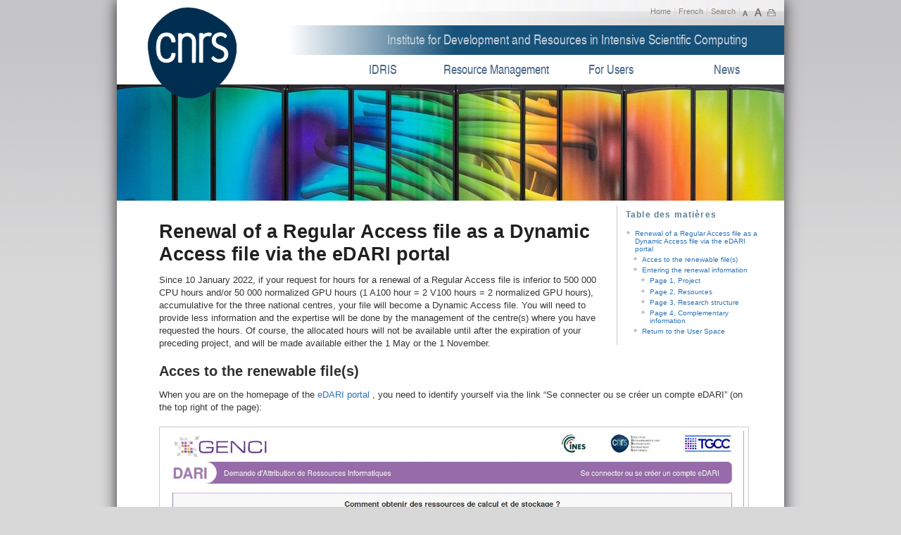

--- FILE ---
content_type: text/html; charset=utf-8
request_url: http://www.idris.fr/eng/info/gestion/demande-heures/documentation-ad/renouvellement-dossier-ar-versad-eng.html
body_size: 7077
content:
<!DOCTYPE html PUBLIC "-//W3C//DTD XHTML 1.1//EN"
        "http://www.w3.org/TR/xhtml11/DTD/xhtml11.dtd">
<html xmlns="http://www.w3.org/1999/xhtml" xml:lang="fr"><!-- InstanceBegin template="/Templates/nvllePageSeconde.dwt" codeOutsideHTMLIsLocked="false" -->
<head>
<meta http-equiv="content-type" content="text/html; charset=utf-8" />
<meta name="author" content="CNRS" />
<meta name="keywords" content="" />
<meta name="description" content="" />
<!-- InstanceBeginEditable name="doctitle" -->

    <title>IDRIS - Renewal of a Regular Access file as a Dynamic Access file  via the eDARI portal </title>
<!-- InstanceEndEditable -->
<link rel="shortcut icon" type="image/x-icon" href="/z-tools/newune/themes/CNRSTheme/images/favicon.ico" />
<link rel="apple-touch-icon" href="/z-tools/newune/themes/CNRSTheme/images/apple-touch-icon.png"/>
<link rel="stylesheet" href="/z-tools/newune/core/blankCore/css/blank.css" type="text/css" media="all" />
<link rel="stylesheet" href="/z-tools/newune/themes/CNRSTheme/css/main.css" type="text/css" media="screen" />
<link rel="stylesheet" href="/z-tools/newune/themes/CNRSTheme/css/print.css" type="text/css" media="print" />
<!-- InstanceParam name="ie5" type="URL" value="../../fr/z-tools/newune/themes/CNRSTheme/css/debug-ie5.css" -->
<!-- InstanceParam name="ie6" type="URL" value="../../fr/z-tools/newune/themes/CNRSTheme/css/debug-ie6.css" -->
<!-- InstanceParam name="ie7" type="URL" value="../../fr/z-tools/newune/themes/CNRSTheme/css/debug-ie7.css" -->
<!-- InstanceParam name="ie8" type="URL" value="../../fr/z-tools/newune/themes/CNRSTheme/css/debug-ie8.css" -->
<!-- InstanceParam name="ie9" type="URL" value="../../fr/z-tools/newune/themes/CNRSTheme/css/debug-ie9.css" -->
<!--[if IE 5]> <link rel="stylesheet" type="text/css" media="screen" href="../../fr/z-tools/newune/themes/CNRSTheme/css/debug-ie5.css"/> <![endif]-->
<!--[if IE 6]> <link rel="stylesheet" type="text/css" media="screen" href="../../fr/z-tools/newune/themes/CNRSTheme/css/debug-ie6.css"/> <![endif]-->
<!--[if IE 7]> <link rel="stylesheet" type="text/css" media="screen" href="../../fr/z-tools/newune/themes/CNRSTheme/css/debug-ie7.css"/> <![endif]-->
<!--[if IE 8]> <link rel="stylesheet" type="text/css" media="screen" href="../../fr/z-tools/newune/themes/CNRSTheme/css/debug-ie8.css"/> <![endif]-->
<!--[if IE 9]> <link rel="stylesheet" type="text/css" media="screen" href="../../fr/z-tools/newune/themes/CNRSTheme/css/debug-ie9.css"/> <![endif]-->
<script type="text/javascript" src="/z-tools/newune/helpers/jquery-ui-1.8.13.custom/js/jquery-1.5.1.min.js"></script>
<script type="text/javascript" src="/z-tools/newune/helpers/jquery-ui-1.8.13.custom/js/jquery-ui-1.8.13.custom.min.js"></script>
<script type="text/javascript" src="/z-tools/newune/themes/CNRSTheme/scripts/scripts.js"></script>
<script type="text/javascript" src="/z-tools/newune/themes/CNRSTheme/scripts/outils.js"></script>
<!-- InstanceBeginEditable name="head" --><!-- InstanceEndEditable -->
<!-- InstanceParam name="MENU" type="number" value="1" -->
<!-- InstanceParam name="EN1CLIC" type="boolean" value="true" -->
<!-- InstanceParam name="ADECOUVRIR" type="boolean" value="true" -->
</head> 



<!-- InstanceBeginEditable name="body" --><body class="r1011" class="pageweb" ><!-- InstanceEndEditable -->
<div class="bodyWrapper" >

	<div class="pageWrapper" >
	<div id="page" class="page grid" >
	<div class="pageContent">

<!-- Header -->


	
		<div id="headerWrapper" ><!-- #BeginLibraryItem "/Library/HautPage.lbi" --><div id="header" >
		<div id="headerContent" class="content">

<!-- le logo cnrs -->	
			
            <h2><a id="top" class="logo"><img src="/z-tools/newune/themes/CNRSTheme/images/logocnrs2024.png" alt="cnrs, depasser les frontieres" width="214" height="150" /></a></h2>
		 
		
<!-- la toolbar --><!-- #BeginLibraryItem "/Library/BarreOutilsHautPage.lbi" --><div class="toolbar">
			<div class="blockContent">
			 
				<ul class="miniTools"> 
					<li class="smaller"><a id="smaller" href="#smaller" title="smaller"><span class="accessibility">smaller</span></a></li>
					<li class="bigger"><a id="bigger" href="#bigger" title="bigger"><span class="accessibility">bigger</span></a></li>
					<li class="print"><a href="javascript:window.print();" title="print"><span class="accessibility">print</span></a></li>
				</ul>










				<ul class="shortCuts">
					<li><a href="/eng/">Home</a> | </li>
					<li><a href="/info/gestion/demande-heures/documentation-ad/renouvellement-dossier-ar-versad.html">French</a> | </li>
					<li><a href="/static/w3/search.html">Search</a> | </li>
					<!-- <li><a href="#plan">Map</a></li> -->
				</ul>
				
			
			</div>
			</div><!-- #EndLibraryItem --><!-- fin de toolbar -->
                        <div class="toolbar2"></div>

		<!-- la navigation --><div id="navigationPage" class="navigation">
		  <h2 class="soustitre">
		    Institute for Development and Resources in Intensive Scientific Computing
		  </h2>
		  <h2 class="accessibility">Navigation du site</h2>
		  <!-- menu cnrs -->
		  </li><div id="menu-1" class="menu">
		    <h3><!-- #BeginLibraryItem "/Library/TitreMenu1.lbi" -->
		      <a href="javascript:void(0);">IDRIS</a><!-- #EndLibraryItem --></h3>
		    
		    <ul id="menu-1-1" class="deroulant"><!-- #BeginLibraryItem "/Library/Menu1.lbi" -->
		      <li class="r101"><a href="/eng/info/missions-eng.html">Overview</a></li>
		      <li class="r102"><a href="/eng/info/personnel/index.html">Staff</a></li>
		      <li class="r104"><a href="/eng/jean-zay/cpu/jean-zay-cpu-hw-eng.html">Supercomputers</a></li>
		      <li class="r105"><a href="/eng/formations/formations-eng.html">Training courses</a></li>
		      <li class="r107"><a href="/eng/info/nous-ecrire-eng.html">Contact us</a></li> 
		      <li class="r108"><a href="/eng/info/contacts/alleridris-eng.html">Location Map</a></li>
		      <!-- #EndLibraryItem --></ul>
		    </div>
		  <!-- menu recherche -->
		  <div id="menu-2" class="menu">
		    <h3><!-- #BeginLibraryItem "/Library/TitreMenu2.lbi" --><a href="javascript:void(0);">Resource Management</a><!-- #EndLibraryItem --></h3>
		    
		    <ul id="menu-1-2" class="deroulant"><!-- #BeginLibraryItem "/Library/Menu2.lbi" -->
   		      <li class="r200"><a href="/eng/info/gestion/gestion-eng.html">Scientific Management</a></li>
		      <li class="r201"><a href="/eng/info/gestion/demandes-heures-eng.html">Requesting resource allocations</a></li>
		      <li class="r202"><a href="/eng/info/gestion/gestion-des-comptes-eng.html">Account Management</a></li>
                      <li class="r203"><a href="/eng/info/gestion/gestion-des-acces-a-l-idris-eng.html">Registration of user machines</a></li>
 
		      <li class="r204"><a href="/eng/docs/formulaires-eng.html">Forms</a></li>
		      <li class="r205"><a href="/eng/extranet-eng.html">Extranet</a></li>
		    </ul>
		    </div>
		  <!-- menu travailler au cnrs -->
		  <div id="menu-3" class="menu">
		    <h3><!-- #BeginLibraryItem "/Library/TitreMenu3.lbi" -->
		      <a href="javacript:void(0);">For Users</a><!-- #EndLibraryItem --></h3>
		   
		    <ul id="menu-1-3" class="deroulant"><!-- #BeginLibraryItem "/Library/Menu3.lbi" -->
   		      <!-- <li class="r300"><a href="/status.html">System status</a></li> -->
        	      <!-- <li class="r306"><a href="/flash-info.html">Newsletter</a></li> -->
        	      <li class="r307"><a href="/eng/su/debutant-eng.html">Getting started</a></li> 
                  <li class="r306"><a href="/eng/status.html">Machine availability</a></li>
		      <li class="r308"><a href="/eng/jean-zay/">Jean Zay</a></li>
        	      <li class="r305"><a href="/eng/simulato/index.html">Atomistic simulation</a></li> 
        	      <li class="r306"><a href="/eng/ia/index.html">Artificial intelligence</a></li> 
        	      <li class="r308"><a href="/eng/faqs/">FAQ</a></li>
        	      <li class="r309"><a href="/eng/su/assist-eng.html">User support</a></li>
				  <li class="r306"><a href="/flash-info.html">Flash Info</a></li>
        	      <li class="r310"><a href="/eng/support_avance-eng.html">Advanced support</a></li>
        	      <li class="r311"><a href="/eng/cu-eng.html">Users Committee</a></li> 
              <!-- #EndLibraryItem --></ul>
		    </div>
		  <!-- menu espace actualités -->
		  <div id="menu-4" class="menu">
		    <h3><!-- #BeginLibraryItem "/Library/TitreMenu4.lbi" -->
                        <a href="javascript:void(0);">News</a><!-- #EndLibraryItem --></h3>
		     <ul id="menu-1-4" class="deroulant"><!-- #BeginLibraryItem "/Library/Menu4.lbi" --> 
		      <li class="r401"><a href="/eng/minerva-eng.html">Project Minerva</a></li> 
		    <!--   <li class="r402"><a href=".html"></a></li> -->
		    <!--   <li class="r403"><a href=".html"></a></li> <\!-- #EndLibraryItem -\-> -->
		    <!--   <li class="r404"><a href=".html"></a></li> <\!-- #EndLibraryItem -\-> -->
		    <!--   <li class="r405"><a href=".html"></a></li> <\!-- #EndLibraryItem -\-> -->
		       <!-- #EndLibraryItem --></ul> 
		    </div>
		  </div><!-- fin de navigation -->
			
		
			
	
		<div class="clearer"><hr /></div>
			
			
		</div><!-- fin div #headerContent -->
		</div><!-- #EndLibraryItem --><!-- fin div #header -->
		</div><!-- fin div #headerWrapper -->
		
		
<!-- Main -->		
		
		<div class="mainWrapper" >
		<div id="main-ss-menu" class="main-ss-menu" >
		<div class="mainContent">
		

		<!-- Bandeau illustration -->


	<div class="banner bandeauIllustration">
		<!-- InstanceBeginEditable name="visuel" --><img src="/z-tools/newune/content/images/seconde/2.jpg" alt="image" width="948" height="165" />
<!-- InstanceEndEditable -->
	</div><!-- fin bandeauIllustration -->
	









<!-- Le document -->	

	<div id="document" class="block right document-ss-menu">
	
	
	<!-- Fil d'Ariane -->	

		<div class="filAriane">&nbsp;</div>
		
		<div class="margeDoc">

		  <div class="clearer">&nbsp;</div>

		<!-- test html -->			

<div class="dokuidris">

                                                            <!-- wikipage start -->
<!-- TOC START -->
<div id="dw__toc">
<h3 class="toggle">Table des matières</h3>
<div>

<ul class="toc">
<li class="level1"><div class="li"><a href="#renewal_of_a_regular_access_file_as_a_dynamic_access_file_via_the_edari_portal">Renewal of a Regular Access file as a Dynamic Access file  via the eDARI portal</a></div>
<ul class="toc">
<li class="level2"><div class="li"><a href="#acces_to_the_renewable_file_s">Acces to the renewable file(s)</a></div></li>
<li class="level2"><div class="li"><a href="#entering_the_renewal_information">Entering the renewal information</a></div>
<ul class="toc">
<li class="level3"><div class="li"><a href="#page_1_project">Page 1, Project</a></div></li>
<li class="level3"><div class="li"><a href="#page_2_resources">Page 2, Resources</a></div></li>
<li class="level3"><div class="li"><a href="#page_3_research_structure">Page 3, Research structure</a></div></li>
<li class="level3"><div class="li"><a href="#page_4_complementary_information">Page 4, Complementary information</a></div></li>
</ul>
</li>
<li class="level2"><div class="li"><a href="#return_to_the_user_space">Return to the User Space</a></div></li>
</ul></li>
</ul>
</div>
</div>
<!-- TOC END -->

<h1 class="sectionedit1" id="renewal_of_a_regular_access_file_as_a_dynamic_access_file_via_the_edari_portal">Renewal of a Regular Access file as a Dynamic Access file  via the eDARI portal</h1>
<div class="level1">

<p>
Since 10 January 2022, if your request for hours for a renewal of a Regular Access file is inferior to 500 000 CPU hours and/or 50 000 normalized GPU hours (1 A100 hour = 2 V100 hours = 2 normalized GPU hours), accumulative for the three national centres, your file will become a Dynamic Access file.  You will need to provide less information and the expertise will be done by the management of the centre(s) where you have requested the hours.  Of course, the allocated hours will not be available until after the expiration of your preceding project, and will be made available either the 1 May or the 1 November.  
</p>

</div>

<h2 class="sectionedit2" id="acces_to_the_renewable_file_s">Acces to the renewable file(s)</h2>
<div class="level2">

<p>
When you are on the homepage of the <a href="https://www.edari.fr/" class="urlextern" target="ext" title="https://www.edari.fr/"  rel="nofollow">eDARI portal </a>, you need to identify yourself via the link “Se connecter ou se créer un compte eDARI” (on the top right of the page):
</p>
<div class="table sectionedit3"><table class="inline">
	<tr class="row0">
		<td class="col0"><img src="/media/ia/ressources/connexion-portaildari.jpeg" class="media" title="connexion-portaildari.jpeg" alt="connexion-portaildari.jpeg" /></td>
	</tr>
</table></div>

<p>
This opens a new page on which you choose the desired type of connection (“Connection via the Fédération Éducation-Recherche” or “Connection via an eDARI account”). 
</p>

<p>
Once connected on the eDARI portal, you access the homepage of your User Space («Utilisateur»):
</p>
<div class="table sectionedit4"><table class="inline">
	<tr class="row0">
		<td class="col0"><img src="/media/ia/ressources/accueil-espaceutilisateur.jpeg" class="media" title="accueil-espaceutilisateur.jpeg" alt="accueil-espaceutilisateur.jpeg" /></td>
	</tr>
</table></div>

<p>
Click on the link “Créer ou renouveler un dossier” (Create or renew a file) found in the box with the green topbar, <strong>LISTE DES ACTIONS GÉNÉRALES POSSIBLES</strong>.
</p>

<p>
You will then obtain a list of renewable files:
</p>

<p>
Select the checkbox next to the file number which you wish to renew.  You can only renew a file which has already obtained hours.  Important: The information which will appear in the form concerns the chosen file, and the activity report which you must submit (mandatory with a renewal) also concerns the chosen file.
</p>

<p>
After choosing the file to be renewed, click on the blue button “Renouveler le dossier”. This will bring you to the first page of your regular access file to begin the renewal request. (This is preceded by the page about consenting to the management of personal data.)
</p>

</div>

<h2 class="sectionedit5" id="entering_the_renewal_information">Entering the renewal information</h2>
<div class="level2">

</div>

<h3 class="sectionedit6" id="page_1_project">Page 1, Project</h3>
<div class="level3">

<p>
On this page, verify that the mandatory spaces and checkboxes are completed. If you have no modifications to make concerning the project description, you can go directly to the request for hours on page 2.
</p>

</div>

<h3 class="sectionedit7" id="page_2_resources">Page 2, Resources</h3>
<div class="level3">
<div class="table sectionedit8"><table class="inline">
	<tr class="row0">
		<td class="col0"><img src="/media/ia/ressources/accueil-renouvellement-ad-page2.jpeg" class="media" title="accueil-renouvellement-ad-page2.jpeg" alt="accueil-renouvellement-ad-page2.jpeg" /></td>
	</tr>
</table></div>

<p>
Note that the requests for GPU and CPU hours are reset to zero, and the same for the value for your data storage from the preceding request.  After entering the number of hours you are requesting for the renewal, click on the blue button “Suivant”.
</p>

<p>
<strong>Important</strong>:  Your preceding hours allocation, including any increases from supplementary hours as needed («au fil de l&#039;eau») during the project, finishes at the end of one year. The unused hours are not carried over from one year to another and, therefore, are not counted in the renewal. Estimate carefully the number of hours which you will need for the renewed file.
</p>

<p>
<strong>Reminder</strong>:  If your accumulated request for resources is superior to the thresholds of 500 000 CPU hours and/or 50 000 normalized GPU hours, you will be directed to Regular Access.
</p>

</div>

<h3 class="sectionedit9" id="page_3_research_structure">Page 3, Research structure</h3>
<div class="level3">

<p>
On Page 3, the research structure associated with your preceding file is indicated. You may proceed with this same structure by simply clicking on the blue button, “Poursuivre avec cette structure”, followed by clicking on the blue button “Suivant”. If your research structure has changed, you can modify this structure by indicating the new structure in the box “Rechercher”.
</p>
<div class="table sectionedit10"><table class="inline">
	<tr class="row0">
		<td class="col0"><img src="/media/ia/ressources/accueil-renouvellement-ad-page3.jpeg" class="media" title="accueil-renouvellement-ad-page3.jpeg" alt="accueil-renouvellement-ad-page3.jpeg" /></td>
	</tr>
</table></div>

</div>

<h3 class="sectionedit11" id="page_4_complementary_information">Page 4, Complementary information</h3>
<div class="level3">

<p>
Finally, on the last page, “Complément”, you may change the number of GPUs which you anticipate using simultaneously, indicate if you can execute on a computer of a different computing centre in case of high demand on the chosen computer, and modify the file information concerning the usage of resources throughout the project.  
</p>
<div class="table sectionedit12"><table class="inline">
	<tr class="row0">
		<td class="col0"><img src="/media/ia/ressources/accueil-renouvellement-ad-page4.jpeg" class="media" title="accueil-renouvellement-ad-page4.jpeg" alt="accueil-renouvellement-ad-page4.jpeg" /></td>
	</tr>
</table></div>

<p>
<strong>Important</strong>:  Before being able to validate your renewable file, you must submit an activity report (in PDF format) on the usage of hours during your preceding project. On this same page, there is a link to submit this activity report, or you can do this later from your User Space.
</p>

<p>
When you click on “Terminer”, you have finished entering your renewable request and you will be returned to your User Space (Utilisateur).
</p>

</div>

<h2 class="sectionedit13" id="return_to_the_user_space">Return to the User Space</h2>
<div class="level2">

<p>
On the top of your User Space (“Utilisateur”) menu, a dynamic band confirms that the information has been entered and indicates how to finish your file renewal request.
</p>
<div class="table sectionedit14"><table class="inline">
	<tr class="row0">
		<td class="col0"><img src="/media/ia/ressources/accueil-renouvellement-ad-page5.jpeg" class="media" title="accueil-renouvellement-ad-page5.jpeg" alt="accueil-renouvellement-ad-page5.jpeg" /></td>
	</tr>
</table></div>

<p>
<strong>Comment</strong>:  Note that at this stage of the procedure, your file has not yet been validated and, therefore, will not yet have been examined for an allocation of hours. By clicking on the  TMPxxxxx number, a list of possible actions will appear:
</p>
<div class="table sectionedit15"><table class="inline">
	<tr class="row0">
		<td class="col0"><img src="/media/ia/ressources/accueil-renouvellement-ad-page6.jpeg" class="media" title="accueil-renouvellement-ad-page6.jpeg" alt="accueil-renouvellement-ad-page6.jpeg" /></td>
	</tr>
</table></div>

<p>
If you have submitted the activity report on the preceding page, you can click on the blue button, “Valider le dossier”. If you have not yet submitted the report, you should click on the link “Déposer le rapport d&#039;activités du dossier précédent (A0xxxxxxxxx) to submit the report.
</p>
<div class="table sectionedit16"><table class="inline">
	<tr class="row0">
		<td class="col0"><img src="/media/ia/ressources/accueil-renouvellement-ad-page7.jpeg" class="media" title="accueil-renouvellement-ad-page7.jpeg" alt="accueil-renouvellement-ad-page7.jpeg" /></td>
	</tr>
</table></div>

<p>
You will find the permanent number of your file in the third green box. Note that your file which previously began by A0xx now begins by ADxx.
</p>

<p>
<strong>Important</strong>:
</p>
<ul>
<li class="level1"><div class="li"> These three green boxes will only appear if both the director of your research structure and yourself are enrolled in the Education-Research identity federation, (<a href="https://services.renater.fr/federation/index" class="urlextern" target="ext" title="https://services.renater.fr/federation/index"  rel="nofollow">FER</a>). Both you and your director will then receive an e-mail containing a link which must be clicked on in order to authenticate yourselves (dispensing you from having to submit signatures) and which finalises the procedure.</div>
</li>
<li class="level1"><div class="li"> However, if you and your director are not both enrolled in the identity federation, only the last green box will appear indicating the identification number of your dynamic access file.  </div>
</li>
</ul>

<p>
 * In this case, see the orange box below: “LISTE DES ACTIONS REQUISES”.  «In order for your resource request to be considered, you must submit on the site the signed signature document (visa) for the file below.»  This is followed by the clickable file number and whether it is a Dynamic Access or Regular Access file (in parentheses).
</p>
<div class="table sectionedit17"><table class="inline">
	<tr class="row0">
		<td class="col0"><img src="/media/ia/ressources/accueil-creationnouveaudossier-depotvisa.jpeg" class="media" title="accueil-creationnouveaudossier-depotvisa.jpeg" alt="accueil-creationnouveaudossier-depotvisa.jpeg" /></td>
	</tr>
</table></div>
<ul>
<li class="level1"><div class="li">  By clicking on this file number, a box with a blue topbar will dynamically appear at the bottom of your User Space page containing a summary of your file status and indicating the date on which you validated your file and that the « Visa » (signature document) has not yet been submitted to IDRIS.</div>
</li>
</ul>
<div class="table sectionedit18"><table class="inline">
	<tr class="row0">
		<td class="col0"><img src="/media/ia/ressources/accueil-creationnouveaudossier-depotvisa1.jpeg" class="media" title="accueil-creationnouveaudossier-depotvisa1.jpeg" alt="accueil-creationnouveaudossier-depotvisa1.jpeg" /></td>
	</tr>
</table></div>

<p>
Click on the “Gestion du Visa” link and then on “Télécharger le visa au format PDF”. You need to print this signature document, sign it (and have it signed by the director of your research structure if this is indicated in the document), and then scan it.
</p>
<div class="table sectionedit19"><table class="inline">
	<tr class="row0">
		<td class="col0"><img src="/media/ia/ressources/accueil-creationnouveaudossier-depotvisa3.jpeg" class="media" title="accueil-creationnouveaudossier-depotvisa3.jpeg" alt="accueil-creationnouveaudossier-depotvisa3.jpeg" /></td>
	</tr>
</table></div>

<p>
Submit the scanned document (which cannot exceed 20 <abbr title="Megabyte">MB</abbr>) in PDF format by using the «Browse» button in the dialogue window. If the signed « visa » is not submitted, your file WILL NOT OBTAIN EXPERT ASSESSMENT by IDRIS management. Once the visa is sent (green button «envoyer»), you will have the following information which confirms that the visa was submitted:
</p>
<div class="table sectionedit20"><table class="inline">
	<tr class="row0">
		<td class="col0"><img src="/media/ia/ressources/accueil-creationnouveaudossier-depotvisa4.jpeg" class="media" title="accueil-creationnouveaudossier-depotvisa4.jpeg" alt="accueil-creationnouveaudossier-depotvisa4.jpeg" /></td>
	</tr>
</table></div>

<p>
Higher on your user menu, a space with an orange topbar will be displayed indicating that no other action is required of you.
</p>
<div class="table sectionedit21"><table class="inline">
	<tr class="row0">
		<td class="col0"><img src="/media/ia/ressources/accueil-creationnouveaudossier-depotvisa5.jpeg" class="media" title="accueil-creationnouveaudossier-depotvisa5.jpeg" alt="accueil-creationnouveaudossier-depotvisa5.jpeg" /></td>
	</tr>
</table></div>

<p>
If you click on your file number in the blue box at the bottom of your User Space:
</p>
<div class="table sectionedit22"><table class="inline">
	<tr class="row0">
		<td class="col0"><img src="/media/ia/ressources/accueil-creationnouveaudossier-fin.jpeg" class="media" title="accueil-creationnouveaudossier-fin.jpeg" alt="accueil-creationnouveaudossier-fin.jpeg" /></td>
	</tr>
</table></div>

<p>
You will have the confirmation that your signature document has been submitted («visa déposé») for your computing hours request.
</p>
<div class="table sectionedit23"><table class="inline">
	<tr class="row0">
		<td class="col0"><img src="/media/ia/ressources/accueil-creationnouveaudossier-fin1.jpeg" class="media" title="accueil-creationnouveaudossier-fin1.jpeg" alt="accueil-creationnouveaudossier-fin1.jpeg" /></td>
	</tr>
</table></div>

<p>
IDRIS will then verify that the necessary signatures are on the document. If they are, the visa will be accepted and this will initiate the procedure of expert assessment by IDRIS management.
</p>

<p>
If you encounter any problems with this procedure, please contact IDRIS by e-mail at the following address:  gestutil AT idris POINT fr. If you have a technical error, please send an e-mail to this address:  svp AT cines POINT fr.
</p>

</div>

<!-- cachefile /var/lib/dokuwiki/data/cache/e/ed5a843b235314a9f6b16ecc8fc59431.xhtml used -->

                    <!-- wikipage stop -->
<!-- InstanceEndEditable -->	
</div> <!-- dokuidris -->
<!-- fin du test html -->
				
				
			
		<div class="clearer">&nbsp;</div>
	
		</div><!-- fin margeDoc -->
	</div><!-- fin document -->
	
	
	
		
		</div><!-- fin div .mainContent -->
		
		<div class="clearer">&nbsp;</div>
		
		</div><!-- fin div .main -->
		</div><!-- fin div .mainWrapper -->
		
		
<!-- Footer -->		
				<div id="footerWrapper" ><div id="footer" >
		<div id="footerContent">
	     		<span class="maj">

Last update: 
09/11/2023
	     		</span>
			<hr class="accessibilite"/><!-- #BeginLibraryItem "/Library/LiensBasPage.lbi" --><ul class="autresLiens">
				<li><a href="http://www.cnrs.fr/en" target="ext">CNRS.fr</a></li>
				<li><a href="/eng/extranet-eng.html">Extranet</a></li>
				<li><a href="/eng/faqs/index.html">FAQ</a></li>
				<li><a href="/eng/archives.html">Archives</a></li>
				<li><a href="/eng/info/nous-ecrire-eng.html">Contacts</a></li> 
				<li><a href="/eng/info/contacts/alleridris-eng.html">Location Map</a></li>
				<!--<li><a href="/">Crédits</a></li>-->
				<li><a href="/eng/info/infos-legales-eng.html">Legal Notices</a></li>
			</ul><!-- #EndLibraryItem --><div class="clearer">&nbsp;</div>
		</div><!-- fin div #footerContent -->
			<div class="clearer">&nbsp;</div>
		</div><!-- fin div #footer -->
		</div><!-- fin div #footerWrapper -->
			
		<div class="clearer">&nbsp;</div>
		
	</div><!-- fin div .pageContent -->
	</div><!-- fin div .page -->
	</div><!-- fin div .pageWrapper -->

</div><!-- fin div .bodyWrapper -->
</body>
<!-- InstanceEnd --></html>



--- FILE ---
content_type: text/css
request_url: http://www.idris.fr/z-tools/newune/core/blankCore/css/blank.css
body_size: 198
content:
/*        < blank >       */
/*     Nicolas Taffin     */
/*  http://polylogue.com  */
/*  licence CC: BY-NC-SA   */

/* tronc commun Blank  */

@import url("blank-general.css");
@import url("blank-gridTools.css");

/*  option à desactiver pour validation  */

/*@import url("blank-css3.css");*/






--- FILE ---
content_type: text/css
request_url: http://www.idris.fr/z-tools/newune/themes/CNRSTheme/css/main.css
body_size: 88
content:
@import url("menus.css");
@import url("forms.css");
@import url("document-html-dokuwiki.css");
@import url("CNRS.css");

@import url("dokuwiki.css");


--- FILE ---
content_type: text/css
request_url: http://www.idris.fr/z-tools/newune/core/blankCore/css/blank-general.css
body_size: 1664
content:
/* < blank > */ /* Nicolas Taffin */ /* http://polylogue.com */ /* licence CC: BY-NC-SA */ /* Cette css sert à régler le positionnement des éléments standard - des outils de positionnement libre sont dispo dans blank-gridTools.css theme - le backoffice est géré par theme-backoffice.css - les couleurs, bordures, fonds et fontes se règlent dans theme-main.css - les menus et navigations dans theme-menus.css - les formulaires dans theme-forms.css - le html documentaire dans theme-html.css */ /****************************************/ /* generalités */ /****************************************/ /* remise à zéro */ * { margin: 0px 0px 0px 0px; padding: 0px 0px 0px 0px; border: 0; font-weight: inherit; font-style: inherit; font-size: 100%; font-family: inherit; /* vertical-align: baseline;*/ } html, body, div, span, object, iframe, h1, h2, h3, h4, h5, h6, p, blockquote, pre, a, abbr, acronym, address, code, del, dfn, em, img, q, dl, dt, dd, ol, ul, li, fieldset, form, label, legend, table, caption, tbody, tfoot, thead, tr, th, td { margin: 0px 0px 0px 0px; padding: 0px 0px 0px 0px; border: 0; font-weight: inherit; font-style: inherit; font-size: 100%; font-family: inherit; /* vertical-align: baseline;*/ } a { color: inherit; } a:active, a:focus { outline:0 !important; } img { border: none; } a img { border: none; } sup, sub {line-height: 0em;} /* usuels */ .clearer, .nettoyeur, .cleaner { display: block; clear: both; height: 0px; line-height: 0px; font-size: 0px; } .spacer5, .espaceur5 { display: block; clear: both; height: 5px; line-height: 0px; font-size: 0px; } .spacer10, spacer, .espaceur10, .espaceur { display: block; clear: both; height: 10px; line-height: 0px; font-size: 0px; } .spacer20, .espaceur20 { display: block; clear: both; height: 20px; line-height: 0px; font-size: 0px; } .spacer25, .espaceur25 { display: block; clear: both; height: 25px; line-height: 0px; font-size: 0px; } .spacer30, .espaceur30 { display: block; clear: both; height: 30px; line-height: 0px; font-size: 0px; } .clearerRight, .cleanerRight, .nettoyeurDroite { display: block; clear: right; height: 0px; line-height: 0px; font-size: 0px; } .clearerLeft, .cleanerLeft, .nettoyeurGauche { display: block; clear: left; height: 0px; line-height: 0px; font-size: 0px; } .accessibilite, .accessibility { display: none; } .none { display: none; } .screenOnly { display: block; } .printOnly, .handHeldOnly { display: none; } /****************************************/ /* construction générale */ /****************************************/ html, body { height: 100%; } .wrapper, .enveloppe { float: left; } .content, .contenu { display: block; width: auto; height: auto; margin: 0px 0px 0px 0px; padding: 0px 0px 0px 0px; } #pageWrapper, #enveloppePage, .pageWrapper, .enveloppePage { } #page, .page { display: block; position: relative; } #pageContent, #pageContenu, .pageContent, .pageContenu { } #headerWrapper, #enveloppeTete, .headerWrapper, .enveloppeTete { } header, #header, #tete, .header, .tete { display: block; } #headerContent, #teteContenu, .headerContent, .teteContenu { } #footerWrapper, #enveloppePied, .footerWrapper, .enveloppePied { } footer, #footer, #pied, .footerWrapper, .pied { display: block; } #footerContent, #piedContenu, .footerContent, .piedContenu { } #mainWrapper, #enveloppeVentre, .mainWrapper, .enveloppeVentre { } #main, #ventre, .main, .ventre { display: block; position: relative; /* pour pouvoir y insérer des clearers */ } #mainContent, #ventreContenu, .mainContent, .ventreContenu { } /* html5 */ nav {} /* navigation element */ aside {} /* highlight element */ section {} /* section element */ article {} /* article element */ hgroup {} /* header and subheader element */ figure {} figcaption {} mark {} /* interactive highlight element */ canvas {} video {} audio {} /****************************************/ /* modules */ /****************************************/ .banner, .banniere { display: block; } .block, .bloc { display: block; } .left, .gauche { float: left; } .right, .droite { float: right; } .center, .centre { margin-left: auto; margin-right: auto; } .left.margins, .gauche.marge { margin-top: 0.5em; margin-bottom: 0.7em; margin-right: 1em; } .right.margins, .droite.marge { margin-top: 0.5em; margin-bottom: 0.7em; margin-left: 1em; } .textLeft, .ferGauche { text-align: left; } .textRight, .ferDroite { text-align: right; } .textCenter, texteCentre { text-align: center; } .textJustify, texteJustifie { text-align: justify; } .auto { width: auto; height: auto; } .relative { position: relative; } .absolute { position: absolute; } .absoluteRight { position: absolute; right: 0px; } .absoluteRightMore { position: absolute; right: -20px; } .absoluteLeftMore { position: absolute; left: -20px; } .absoluteTopMore { position: absolute; top: -20px; } .absoluteBottomMore { position: absolute; bottom: -20px; } .top { z-index: 10000; } /****************************************/ /* tiroirs */ /****************************************/ .tiroir, .tiroirInactif { border: 1px solid #BBB; } .tiroirActif { border: 2px solid #FF0; } .tiroirBandeau { padding: 5px 5px 5px 5px; } .tiroirBandeau img { display : inline; } .tiroirBandeau a { text-decoration: none; } .contenuTiroirAlt { background-color: white; padding: 20px; } .contenuTiroir { background-color: white; } /***********************************/ /* for PHP developpers */ /***********************************/ pre.xdebug-var-dump { text-align: left; } 

--- FILE ---
content_type: text/css
request_url: http://www.idris.fr/z-tools/newune/core/blankCore/css/blank-gridTools.css
body_size: 588
content:
.full { width: 100%; } .pseudoFull { width: 99%; } .large { width: 70%; } .antiLarge { width: 28%; } .medium, .half, .moitie { width: 50%; } .antiMedium, .antiHalf, .antiMoitie { width: 48%; } .third, .tiers { width: 33%; } .antiThird, .antiTiers { width: 65%; } .quarter, .quart { width: 25%; } .antiQuarter, .antiQuart { width: 73%; } .small, petit { width: 20%; } .antiSmall, .antiPetit { width: 78%; } .tiny, toutPetit { width: 10%; } .antiTiny, antiToutPetit { width: 88%; } .width10, .taille10 { width: 10px; } .width20, .taille20 { width: 20px; } .width30, .taille30 { width: 30px; } .width40, .taille40 { width: 40px; } .width50, .taille50 { width: 50px; } .width60, .taille60 { width: 60px; } .width70, .taille70 { width: 70px; } .width80, .taille80 { width: 80px; } .width90, .taille90 { width: 90px; } .width100, .taille100 { width: 100px; } .width110, .taille110 { width: 110px; } .width120, .taille120 { width: 120px; } .width130, .taille130 { width: 130px; } .width140, .taille140 { width: 140px; } .width150, .taille150 { width: 150px; } .width160, .taille160 { width: 160px; } .width170, .taille170 { width: 170px; } .width180, .taille180 { width: 180px; } .width190, .taille190 { width: 190px; } .width200, .taille200 { width: 200px; } .width250, .taille250 { width: 250px; } .width300, .taille300 { width: 300px; } .width350, .taille350 { width: 350px; } .width400, .taille400 { width: 400px; } .width500, .taille500 { width: 500px; } .width600, .taille600 { width: 600px; } .width700, .taille700 { width: 700px; } .width800, .taille800 { width: 800px; } .width900, .taille900 { width: 900px; } .height10, .haut10 { height: 10px; } .height20, .haut20 { height: 20px; } .height30, .haut30 { height: 30px; } .height40, .haut40 { height: 40px; } .height50, .haut50 { height: 50px; } .height60, .haut60 { height: 60px; } .height70, .haut70 { height: 70px; } .height80, .haut80 { height: 80px; } .height90, .haut90 { height: 90px; } .height100, .haut100 { height: 100px; } .height110, .haut110 { height: 110px; } .height120, .haut120 { height: 120px; } .height130, .haut130 { height: 100px; } .height140, .haut140 { height: 100px; } .height150, .haut150 { height: 150px; } .height200, .haut200 { height: 200px; } .height250, .haut250 { height: 250px; } .height300, .haut300 { height: 300px; } .height350, .haut350 { height: 350px; } .height400, .haut400 { height: 400px; } .height500, .haut500 { height: 500px; } .height600, .haut600 { height: 600px; } .height700, .haut700 { height: 700px; } .height800, .haut800 { height: 800px; } .height900, .haut900 { height: 900px; }

--- FILE ---
content_type: text/css
request_url: http://www.idris.fr/z-tools/newune/themes/CNRSTheme/css/menus.css
body_size: 4606
content:
/*        < blank >       */
/*     Nicolas Taffin     */
/*  http://polylogue.com  */
/*  licence CC: BY-NC-SA   */

H2.soustitre {
	display: block;
	width: 100%;
	text-align: left;
	padding: 8px 0px 0px 36px;
	text-transform: none;
	font-size: 19px;
	font-family: "NimbusSansLReguCond", "Helvetica Condensed", "Arial Narrow", sans-serif;
	font-size-adjust: 0.52;
	font-weight: normal;
	color: rgb(195, 208, 219);
	letter-spacing:0px;
}

/****************************************/
/*     	        navigation cnrs	       	*/
/****************************************/

.navigation
{
	display: block;
	float: right;
	width: 600px;
	height: 84px;
	text-align: right;
	margin-right: 0px;
	overflow: visible;
	position: relative;
	color:rgb(69,100,135);
}

#navigationPage
{
	top: 40px;
	right: 0px;
	position: absolute;
	float: none; 
	z-index: 10000;
}

.navigation a
{
	text-decoration: none;
}

.navigation a:hover
{
	color: rgb(0,41,75);

}

.accueil .navigation
{
	width: 556px;
	height: 166px;
	overflow: hidden;
}


/* le sélecteur de menu de la page d'accueil */


ul.menuSelect
{
	display: block;
	width: 200px;
	height: auto;
	left: 0px;
	top: 0px;
	position: absolute;
	font-family: "NimbusSansLReguCond", "Helvetica Condensed", "Arial Narrow", sans-serif;
	font-size-adjust: 0.52;
	font-stretch: condensed;
	font-size: 14.1pt;
	line-height: 1.4em;
	text-align: right;
	list-style-type: none;
	padding: 10px 0px 0px 0px;
}

ul.menuSelect li a
{
	color: rgb(129,160,195);
	margin: 0px 15px 0px 0px;
	padding: 0px 15px 0px 0px;
}

ul.menuSelect li.selected a, ul.menuSelect li.selected a:hover, ul.menuSelect li.ui-tabs-selected a, ul.menuSelect li.ui-tabs-selected a:hover
{
	background: transparent url(../images/menuSelectArrow.png) right center no-repeat;
	color: rgb(0,41,75);
}
ul.menuSelect li a:hover
{
	background: color: rgb(69,100,135);
}

/*  le menu globalement */


.menu
{
	font-family: "NimbusSansLReguCond", "Helvetica Condensed", "Arial Narrow", sans-serif;
	font-size-adjust: 0.52;
	font-stretch: condensed;
	display: block;
	width: 100px;
	text-align: left;
	list-style-type: none;
	position: absolute;
	overflow: visible;
	height: 35px;
	
}

#menu-1 {
   left: 10px;
   top: 50px;
   width: 70px;
}
#menu-2 {
   left: 116px;
   top: 50px;
   width: 220px;
}
#menu-3 {
   left: 322px;
   top: 50px;
   width: 180px;
}
#menu-4 {
   left: 500px;
   top: 50px;
   width: 90px;
}

.anglais #menu-1
{
	top: 50px;
	left: 0px;
	width: 100px;
}
.anglais #menu-2
{
	top: 50px;
	left: 115px;
	width: 80px;

}
.anglais #menu-3
{
	top: 50px;
	left: 200px;
	width: 150px;
}
.anglais #menu-4
{
	top: 50px;
	right: 25px;
	width: 90px;
}

.menu a
{

	font-size: 18px;
	color: rgb(69,100,135);	
}

.menu.selected a
{
	color: rgb(0,41,75);

}
.menu:hover a
{
	color: rgb(0,41,75);

}
.menu:hover a:hover
{
	color: rgb(0,41,75);

}

.menu ul
{
	font-family: "Helvetica Neue", Helvetica, Arial, sans-serif;
}
.menu ul a
{
	text-decoration: none;
	font-size: 12px;
	color: rgb(69,100,135);
}




/*  le menu spécifique à l'accueil (2 colonnes, 2 variantes) */

.accueil .menu
{
	display: block;
	width: 356px;
	height: 165px;
	right: 0px;
	top: 0px;
	text-align: left;
	list-style-type: none;
	margin: 0px 0px 0px 0px;
	background-color: white;
	
}


.accueil .menu.ui-tabs-hide

{	
	display: none;
}

.accueil ul.col
{
	display: block;
	width: 176px;
	height: 164px;
	float: left;
	text-align: left;
	list-style-type: none;
	margin: 10px 0px 0px 0px;
	font-family: "NimbusSansLReguCond", "Helvetica Condensed", "Arial Narrow", sans-serif;
	font-size: 13pt;
	line-height: 1.5em;
	font-size-adjust: 0.52;
	font-stretch: condensed;
}

.accueil .menu ul a
{
	text-decoration: none;
	font-size: 12pt;
	font-size-adjust: 0.52;
	color: rgb(69,100,135);
	display: block;
	height: 100%;
	padding: 1px 0px 1px 15px;
}


/* le menu la recherche de la page d'accueil  */


.accueil .menu.menuRecherche ul a
{
	font-size: 11.5pt;
	padding: 1px 0px 1px 10px;
}

.menuRecherche li a { border-left: 7px rgb(180, 180, 180) solid; }

.menuRecherche li.inc a { border-color: rgb(89, 179, 197); }
.menuRecherche li.inc a:hover { border-color: rgb(0,126,148); }

.menuRecherche li.inee a { border-color: rgb(158, 214, 116); }
.menuRecherche li.inee a:hover { border-color: rgb(98,174,36); }

.menuRecherche li.inp a { border-color: rgb(106, 150, 220); }
.menuRecherche li.inp a:hover { border-color: rgb(0,68,148); }

.menuRecherche li.in2p3 a { border-color: rgb(242, 160, 115); }
.menuRecherche li.in2p3 a:hover { border-color: rgb(231,81,18); }

.menuRecherche li.insb a { border-color: rgb(209, 120, 177); }
.menuRecherche li.insb a:hover { border-color: rgb(156,18,109);	 }

.menuRecherche li.inshs a { border-color: rgb(203, 135, 142); }
.menuRecherche li.inshs a:hover { border-color: rgb(130,14,18);	 }

.menuRecherche li.insmi a { border-color: rgb(125, 169, 102); }
.menuRecherche li.insmi a:hover { border-color: rgb(84,125,61);	 }

.menuRecherche li.insis a { border-color: rgb(215, 106, 134); }
.menuRecherche li.insis a:hover { border-color: rgb(204, 0, 49); }

.menuRecherche li.insu a { border-color: rgb(239, 113, 190); }
.menuRecherche li.insu a:hover { border-color: rgb(204, 35, 129); }

.menuRecherche li.ins2i a {
	border-color:  #8942D5;
}
.menuRecherche li.ins2i a:hover {
	border-color: rgb(86,42,132);
}




/* le menu la recherche de la page d'accueil anglais  */


.accueil .menu.menuRecherche-en ul a
{
	font-size: 0.80em;
	padding: 1px 0px 1px 10px;
}

.menuRecherche-en li a { border-left: 7px rgb(180, 180, 180) solid; }

.menuRecherche-en li.inc a { border-color: rgb(89, 179, 197); }
.menuRecherche-en li.inc a:hover { border-color: rgb(0,126,148); }

.menuRecherche-en li.inee a { border-color: rgb(158, 214, 116); }
.menuRecherche-en li.inee a:hover { border-color: rgb(98,174,36); }

.menuRecherche-en li.inp a { border-color: rgb(106, 150, 220); }
.menuRecherche-en li.inp a:hover { border-color: rgb(0,68,148); }

.menuRecherche-en li.in2p3 a { border-color: rgb(242, 160, 115); }
.menuRecherche-en li.in2p3 a:hover { border-color: rgb(231,81,18); }

.menuRecherche-en li.insb a { border-color: rgb(209, 120, 177); }
.menuRecherche-en li.insb a:hover { border-color: rgb(156,18,109);	 }

.menuRecherche-en li.inshs a { border-color: rgb(203, 135, 142); }
.menuRecherche-en li.inshs a:hover { border-color: rgb(130,14,18);	 }

.menuRecherche-en li.insmi a { border-color: rgb(125, 169, 102); }
.menuRecherche-en li.insmi a:hover { border-color: rgb(84,125,61);	 }

.menuRecherche-en li.insis a { border-color: rgb(215, 106, 134); }
.menuRecherche-en li.insis a:hover { border-color: rgb(204, 0, 49); }

.menuRecherche-en li.insu a { border-color: rgb(239, 113, 190); }
.menuRecherche li.insu a:hover { border-color: rgb(204, 35, 129); }

.menuRecherche-en li.ins2i a {
	border-color:  #8942D5;
}
.menuRecherche-en li.ins2i a:hover {
	border-color: rgb(86,42,132);
}




/* le menu déroulant  */


.menu .deroulant
{
	position: absolute;
	font-stretch: normal;
	top: 22px;
	left: -9px;
	padding: 15px 0px 6px 0px;
	display: none;
	z-index: 1000;
	width: 190px;
	background-color: rgba(255,255,255,0.85);
	box-shadow: 5px 9px 9px rgba(0,0,0,0.4);
	-moz-box-shadow: 5px 9px 9px rgba(0,0,0,0.4);
	-webkit-box-shadow: 5px 9px 9px rgba(0,0,0,0.4);
	-moz-border-radius-bottomright: 7px;
	-webkit-border-bottom-right-radius: 7px;
	border-bottom-right-radius: 7px;
	-moz-border-radius-bottomleft: 7px;
	-webkit-border-bottom-left-radius: 7px;
	border-bottom-left-radius: 7px;
	-moz-border-radius-topright: 7px;
	-webkit-border-top-right-radius: 7px;
	border-top-right-radius: 7px;
	list-style-type: none;
}

.menu#menu-4 .deroulant
{
	width: 154px;
}
.deroulant ul
{
	display: none;
}

.menu .deroulant
{

	background: rgba(255,255,255,0.85) url(../images/menuArrow.png) 9px 1px no-repeat;
	
}

.deroulant a, .menu.selected .deroulant a, .menu:hover .deroulant a
 {
 	color: rgb(69,100,135);	
 	display: block;
 	width: auto;
 	background-color: transparent;
 	padding: 2px 10px 2px 10px;
 	border-top: 1px solid rgba(255,255,255,0.4);
 	border-bottom: 1px solid rgba(200,200,200,0.3);
 }
 .deroulant a:hover, .menu.selected .deroulant a:hover, .menu:hover .deroulant a:hover
 {
 	display: block;
 	width: auto;
 	color: rgb(0,41,75);
 	background-color: rgba(98,196,221,0.45);
 }

.deroulant li.intertitre
{
	display: none;
}


/****************************************/
/*     	      menuBar vertical	       	*/
/****************************************/

ul.menuBar.vertical
{
	display: block;
	clear: both;
	width: 100%;
	margin: 0px 0px 8px 0px;

	list-style-type: none;
	text-align: left;
}

ul.menuBar.vertical li
{
	display: block;
	width: 100%;
	height:100%;
	margin: 0px;
}


ul.menuBar.vertical li a
{
	text-decoration: none;
	display: block;
	padding: 2px 8px 1px 42px;
	color: rgb(69,100,135);	
	margin:0px;
	background-image:url(../images/localNavPuce2.png);
	background-repeat: no-repeat;
	background-position: 28px 8px;
}
ul.menuBar.vertical li a:hover
{
	background-color: rgba(255,255,255,0.3);
	color: rgb(0,41,75);
	background-image:url(../images/localNavPuceAlt.png);
}
ul.menuBar.vertical li.selected a
{
	color: rgb(0,41,75);
	background-color: rgba(255,255,255,0.5);

}
ul.menuBar.vertical li ul
{	
	display: none;
}

ul.menuBar.vertical li ul li a
{	
	text-decoration: none;
	display: block;
	padding: 2px 8px 1px 43px;
	color: rgb(69,100,135);	
	margin:0px;
	background-image: url(../images/liDash22.png);
	background-repeat: no-repeat;
	background-position: 28px 12px;
}
ul.menuBar.vertical li ul li a:hover
{
	background-color: rgba(255,255,255,0.3);
	color: rgb(0,41,75);
	background-image: url(../images/liDash3.png);
}

ul.menuBar.vertical li.intertitre
{
	display: none;
}


/****            ajout pour le plan              *****/


.plan ul.menuBar.vertical
{
	line-height: 1.3em;
	padding: 3px 0px 0px 10px;

}
.plan ul.menuBar.vertical li
{
	
	padding: 0px 0px 0px 0px;
}
.plan ul.menuBar.vertical li.intertitre
{
	display: block;
}

.plan ul.menuBar.vertical li a
{	
	color: #c3d0db;	
	display: block;
	padding: 0px 25px 0px 12px;
	width: auto;
	height: 100%;
	font-size: 11px;
	text-decoration: none;
	background-image:url(../images/planPuce.png);
	background-repeat: no-repeat;
	background-position: 0px 5px;
}
/* 	padding: 0px 40px 0px 12px;
    changé par MC le 9/08          */


.plan ul.menuBar.vertical li a:hover
{
	background-color: transparent;
	color: #E7F0F5;
	background-image: url(../images/planPuceAlt.png);
}

.plan ul.menuBar.vertical ul
{
	display: none;
}


/****************************************/
/*     	        fil d'Ariane  	       	*/
/****************************************/


div.filAriane
{	
	display: block;
	float: right;
	height: auto;
	width: 723px;
	background-color: transparent;
	padding-bottom: 10px;
}

ul.filAriane, ul.breadCrumb,
.document ul.filAriane, .document ul.breadCrumb
{
	display: block;
	float: left;
	width: auto;
	height: auto;
	text-align: left;
	list-style-type: none;
	color: rgb(69,100,135);	
	padding: 10px 10px 15px 60px;
	margin: 0px;
}

ul.filAriane li, ul.breadCrumb li,
.document ul.filAriane li, .document ul.breadCrumb li
{
	display: inline;
	font-size: 0.9em;
	height: 100%;
	color: rgb(69,100,135);	
}
ul.filAriane li:after, ul.breadCrumb li:after,
.document ul.filAriane li:after, .document ul.breadCrumb li:after
{
	content:" | "; 
}
ul.filAriane li.last:after, ul.breadCrumb li.last:after,
.document ul.filAriane li.last:after, .document ul.breadCrumb li.last:after
{
	content:""; 
}
ul.filAriane li a, ul.breadCrumb li a,
.document ul.filAriane li a, .document ul.breadCrumb li a
{
	color: rgb(69,100,135);	
	text-decoration: none;
	padding: 0px 3px 0px 3px;
}


ul.filAriane li a:hover, ul.breadCrumb li a:hover,
.document ul.filAriane li a:hover, .document ul.breadCrumb li a:hover
{
	color: rgb(0,41,75);
	text-decoration: underline;
}


/******************************************************/
/*     	  sélection auto dans menu déroulant      	*/
/******************************************************/

.r200 .deroulant .r200 a, .r300 .deroulant .r300 a,
.r101 .deroulant .r101 a, .r102 .deroulant .r102 a, .r103 .deroulant .r103 a, .r104 .deroulant .r104 a, .r105 .deroulant .r105 a, .r106 .deroulant .r106 a, .r107 .deroulant .r107 a, .r108 .deroulant .r108 a, .r109 .deroulant .r109 a,
.r1011 .deroulant .r1011 a, .r1012 .deroulant .r1012 a, .r1013 .deroulant .r1013 a, .r1014 .deroulant .r1014 a, .r1015 .deroulant .r1015 a, .r1016 .deroulant .r1016 a, .r1017 .deroulant .r1017 a, .r1018 .deroulant .r1018 a, .r1019 .deroulant .r1019 a,
.r201 .deroulant .r201 a, .r202 .deroulant .r202 a, .r203 .deroulant .r203 a, .r204 .deroulant .r204 a, .r205 .deroulant .r205 a, .r206 .deroulant .r206 a, .r207 .deroulant .r207 a, .r208 .deroulant .r208 a, .r209 .deroulant .r209 a,
.r2031 .deroulant .r2031 a, .r2032 .deroulant .r2032 a, .r2033 .deroulant .r2033 a, .r2034 .deroulant .r2034 a, .r2035 .deroulant .r2035 a, .r2036 .deroulant .r2036 a, .r2037 .deroulant .r2037 a, .r2038 .deroulant .r2038 a, .r2039 .deroulant .r2039 a,
.r2041 .deroulant .r2041 a, .r2042 .deroulant .r2042 a, .r2043 .deroulant .r2043 a, .r2044 .deroulant .r2044 a, .r2045 .deroulant .r2045 a, .r2046 .deroulant .r2046 a, .r2047 .deroulant .r2047 a, .r2048 .deroulant .r2048 a, .r2049 .deroulant .r2049 a,
.r2051 .deroulant .r2051 a,.r2052 .deroulant .r2052 a,.r2053 .deroulant .r2053 a,.r2054 .deroulant .r2054 a,.r2055 .deroulant .r2055 a,.r2056 .deroulant .r2056 a,
.r2061 .deroulant .r2061 a, .r2062 .deroulant .r2062 a, .r2063 .deroulant .r2063 a, .r2064 .deroulant .r2064 a, .r2065 .deroulant .r2065 a, .r2066 .deroulant .r2066 a, .r2067 .deroulant .r2067 a, .r2068 .deroulant .r2068 a, .r2069 .deroulant .r2069 a,
.r2080 .deroulant .r2080 a, .r2081 .deroulant .r2081 a, .r2082 .deroulant .r2082 a, .r2083 .deroulant .r2083 a, .r2084 .deroulant .r2084 a, .r2085 .deroulant .r2085 a, .r2086 .deroulant .r2086 a, .r2087 .deroulant .r2087 a, .r2088 .deroulant .r2088 a, .r2089 .deroulant .r2089 a,
.r301 .deroulant .r301 a, .r302 .deroulant .r302 a, .r303 .deroulant .r303 a, .r304 .deroulant .r304 a, .r305 .deroulant .r305 a, .r306 .deroulant .r306 a, .r307 .deroulant .r307 a, .r308 .deroulant .r308 a, .r309 .deroulant .r309 a,
.r3011 .deroulant .r3011 a, .r3012 .deroulant .r3012 a, .r3013 .deroulant .r3013 a, .r3014 .deroulant .r3014 a, .r3015 .deroulant .r3015 a, .r3016 .deroulant .r3016 a, .r3017 .deroulant .r3017 a, .r3018 .deroulant .r3018 a, .r3019 .deroulant .r3019 a,
.r3021 .deroulant .r3021 a, .r3022 .deroulant .r3022 a, .r3023 .deroulant .r3023 a, .r3024 .deroulant .r3024 a, .r3025 .deroulant .r3025 a, .r3026 .deroulant .r3026 a, .r3027 .deroulant .r3027 a, .r3028 .deroulant .r3028 a, .r3029 .deroulant .r3029 a,
.r401 .deroulant .r401 a, .r402 .deroulant .r402 a, .r403 .deroulant .r403 a, .r404 .deroulant .r404 a, .r405 .deroulant .r405 a, .r406 .deroulant .r406 a, .r407 .deroulant .r407 a, .r408 .deroulant .r408 a, .r409 .deroulant .r409 a,
.r501 .deroulant .r501 a, .r502 .deroulant .r502 a, .r503 .deroulant .r503 a, .r504 .deroulant .r504 a, .r505 .deroulant .r505 a, .r506 .deroulant .r506 a, .r507 .deroulant .r507 a, .r508 .deroulant .r508 a, .r509 .deroulant .r509 a,
.r901 .deroulant .r901 a, .r902 .deroulant .r902 a, .r903 .deroulant .r903 a, .r904 .deroulant .r904 a, .r905 .deroulant .r905 a, .r906 .deroulant .r906 a, .r907 .deroulant .r907 a, .r908 .deroulant .r908 a, .r909 .deroulant .r909 a, .r910 .deroulant .r910 a,
.r9091 .deroulant .r9091 a,.r9092 .deroulant .r9092 a,.r9093 .deroulant .r9093 a,.r9094 .deroulant .r9094 a,.r9095 .deroulant .r9095 a,
.r4011 .deroulant .r4011 a, .r4012 .deroulant .r4012 a, .r4013 .deroulant .r4013 a, .r4014 .deroulant .r4014 a, .r4015 .deroulant .r4015 a, .r4016 .deroulant .r4016 a, .r4017 .deroulant .r4017 a, .r4018 .deroulant .r4018 a, .r4019 .deroulant .r4019 a

{
	color: rgb(0,41,75) !important;
	background-color: rgba(180, 180, 180, 0.4) !important;
}



/******************************************************/
/*     	  sélection auto dans le menu  gauche       	*/
/******************************************************/

.r200 .localNav .r200 a, .r300 .localNav .r300 a,
.r101 .localNav .r101 a, .r102 .localNav .r102 a, .r103 .localNav .r103 a, .r104 .localNav .r104 a, .r105 .localNav .r105 a, .r106 .localNav .r106 a, .r107 .localNav .r107 a, .r108 .localNav .r108 a, .r109 .localNav .r109 a,
.r1011 .localNav .r1011 a, .r1012 .localNav .r1012 a, .r1013 .localNav .r1013 a, .r1014 .localNav .r1014 a, .r1015 .localNav .r1015 a, .r1016 .localNav .r1016 a, .r1017 .localNav .r1017 a, .r1018 .localNav .r1018 a, .r1019 .localNav .r1019 a,
.r201 .localNav .r201 a, .r202 .localNav .r202 a, .r203 .localNav .r203 a, .r204 .localNav .r204 a, .r205 .localNav .r205 a, .r206 .localNav .r206 a, .r207 .localNav .r207 a, .r208 .localNav .r208 a, .r209 .localNav .r209 a,
.r2031 .localNav .r2031 a, .r2032 .localNav .r2032 a, .r2033 .localNav .r2033 a, .r2034 .localNav .r2034 a, .r2035 .localNav .r2035 a, .r2036 .localNav .r2036 a, .r2037 .localNav .r2037 a, .r2038 .localNav .r2038 a, .r2039 .localNav .r2039 a,
.r2041 .localNav .r2041 a, .r2042 .localNav .r2042 a, .r2043 .localNav .r2043 a, .r2044 .localNav .r2044 a, .r2045 .localNav .r2045 a, .r2046 .localNav .r2046 a, .r2047 .localNav .r2047 a, .r2048 .localNav .r2048 a, .r2049 .localNav .r2049 a,
.r2051 .localNav .r2051 a,.r2052 .localNav .r2052 a,.r2053 .localNav .r2053 a,.r2054 .localNav .r2054 a,.r2055 .localNav .r2055 a,.r2056 .localNav .r2056 a,
.r2061 .localNav .r2061 a, .r2062 .localNav .r2062 a, .r2063 .localNav .r2063 a, .r2064 .localNav .r2064 a, .r2065 .localNav .r2065 a, .r2066 .localNav .r2066 a, .r2067 .localNav .r2067 a, .r2068 .localNav .r2068 a, .r2069 .localNav .r2069 a,
.r2080 .localNav .r2080 a, .r2081 .localNav .r2081 a, .r2082 .localNav .r2082 a, .r2083 .localNav .r2083 a, .r2084 .localNav .r2084 a, .r2085 .localNav .r2085 a, .r2086 .localNav .r2086 a, .r2087 .localNav .r2087 a, .r2088 .localNav .r2088 a, .r2089 .localNav .r2089 a,
.r301 .localNav .r301 a, .r302 .localNav .r302 a, .r303 .localNav .r303 a, .r304 .localNav .r304 a, .r305 .localNav .r305 a, .r306 .localNav .r306 a, .r307 .localNav .r307 a, .r308 .localNav .r308 a, .r309 .localNav .r309 a,
.r3011 .localNav .r3011 a, .r3012 .localNav .r3012 a, .r3013 .localNav .r3013 a, .r3014 .localNav .r3014 a, .r3015 .localNav .r3015 a, .r3016 .localNav .r3016 a, .r3017 .localNav .r3017 a, .r3018 .localNav .r3018 a, .r3019 .localNav .r3019 a,
.r3021 .localNav .r3021 a, .r3022 .localNav .r3022 a, .r3023 .localNav .r3023 a, .r3024 .localNav .r3024 a, .r3025 .localNav .r3025 a, .r3026 .localNav .r3026 a, .r3027 .localNav .r3027 a, .r3028 .localNav .r3028 a, .r3029 .localNav .r3029 a,
.r401 .localNav .r401 a, .r402 .localNav .r402 a, .r403 .localNav .r403 a, .r404 .localNav .r404 a, .r405 .localNav .r405 a, .r406 .localNav .r406 a, .r407 .localNav .r407 a, .r408 .localNav .r408 a, .r409 .localNav .r409 a,
.r501 .localNav .r501 a, .r502 .localNav .r502 a, .r503 .localNav .r503 a, .r504 .localNav .r504 a, .r505 .localNav .r505 a, .r506 .localNav .r506 a, .r507 .localNav .r507 a, .r508 .localNav .r508 a, .r509 .localNav .r509 a,
.r901 .localNav .r901 a, .r902 .localNav .r902 a, .r903 .localNav .r903 a, .r904 .localNav .r904 a, .r905 .localNav .r905 a, .r906 .localNav .r906 a, .r907 .localNav .r907 a, .r908 .localNav .r908 a, .r909 .localNav .r909 a, .r910 .localNav .r910 a,
.r9091 .localNav .r9091 a,.r9092 .localNav .r9092 a,.r9093 .localNav .r9093 a,.r9094 .localNav .r9094 a,.r9095 .localNav .r9095 a,
.r4011 .localNav .r4011 a, .r4012 .localNav .r4012 a, .r4013 .localNav .r4013 a, .r4014 .localNav .r4014 a, .r4015 .localNav .r4015 a, .r4016 .localNav .r4016 a, .r4017 .localNav .r4017 a, .r4018 .localNav .r4018 a, .r4019 .localNav .r4019 a
{
	color: #00294b !important;
	background-color: rgba(255,255,255,0.5) !important;
}



/******************************************************/
/*     	  sélection auto dans le plan de site      	*/
/******************************************************/


.r200 .plan .r200 a, .r300 .plan .r300 a,
.r101 .plan .r101 a, .r102 .plan .r102 a, .r103 .plan .r103 a, .r104 .plan .r104 a, .r105 .plan .r105 a, .r106 .plan .r106 a, .r107 .plan .r107 a, .r108 .plan .r108 a, .r109 .plan .r109 a,
.r1011 .plan .r1011 a, .r1012 .plan .r1012 a, .r1013 .plan .r1013 a, .r1014 .plan .r1014 a, .r1015 .plan .r1015 a, .r1016 .plan .r1016 a, .r1017 .plan .r1017 a, .r1018 .plan .r1018 a, .r1019 .plan .r1019 a,
.r201 .plan .r201 a, .r202 .plan .r202 a, .r203 .plan .r203 a, .r204 .plan .r204 a, .r205 .plan .r205 a, .r206 .plan .r206 a, .r207 .plan .r207 a, .r208 .plan .r208 a, .r209 .plan .r209 a,
.r2031 .plan .r2031 a, .r2032 .plan .r2032 a, .r2033 .plan .r2033 a, .r2034 .plan .r2034 a, .r2035 .plan .r2035 a, .r2036 .plan .r2036 a, .r2037 .plan .r2037 a, .r2038 .plan .r2038 a, .r2039 .plan .r2039 a,
.r2041 .plan .r2041 a, .r2042 .plan .r2042 a, .r2043 .plan .r2043 a, .r2044 .plan .r2044 a, .r2045 .plan .r2045 a, .r2046 .plan .r2046 a, .r2047 .plan .r2047 a, .r2048 .plan .r2048 a, .r2049 .plan .r2049 a,
.r2051 .plan .r2051 a,.r2052 .plan .r2052 a,.r2053 .plan .r2053 a,.r2054 .plan .r2054 a,.r2055 .plan .r2055 a,.r2056 .plan .r2056 a,
.r2061 .plan .r2061 a, .r2062 .plan .r2062 a, .r2063 .plan .r2063 a, .r2064 .plan .r2064 a, .r2065 .plan .r2065 a, .r2066 .plan .r2066 a, .r2067 .plan .r2067 a, .r2068 .plan .r2068 a, .r2069 .plan .r2069 a,
.r2080 .plan .r2080 a, .r2081 .plan .r2081 a, .r2082 .plan .r2082 a, .r2083 .plan .r2083 a, .r2084 .plan .r2084 a, .r2085 .plan .r2085 a, .r2086 .plan .r2086 a, .r2087 .plan .r2087 a, .r2088 .plan .r2088 a, .r2089 .plan .r2089 a,
.r301 .plan .r301 a, .r302 .plan .r302 a, .r303 .plan .r303 a, .r304 .plan .r304 a, .r305 .plan .r305 a, .r306 .plan .r306 a, .r307 .plan .r307 a, .r308 .plan .r308 a, .r309 .plan .r309 a,
.r3011 .plan .r3011 a, .r3012 .plan .r3012 a, .r3013 .plan .r3013 a, .r3014 .plan .r3014 a, .r3015 .plan .r3015 a, .r3016 .plan .r3016 a, .r3017 .plan .r3017 a, .r3018 .plan .r3018 a, .r3019 .plan .r3019 a,
.r3021 .plan .r3021 a, .r3022 .plan .r3022 a, .r3023 .plan .r3023 a, .r3024 .plan .r3024 a, .r3025 .plan .r3025 a, .r3026 .plan .r3026 a, .r3027 .plan .r3027 a, .r3028 .plan .r3028 a, .r3029 .plan .r3029 a,
.r401 .plan .r401 a, .r402 .plan .r402 a, .r403 .plan .r403 a, .r404 .plan .r404 a, .r405 .plan .r405 a, .r406 .plan .r406 a, .r407 .plan .r407 a, .r408 .plan .r408 a, .r409 .plan .r409 a,
.r501 .plan .r501 a, .r502 .plan .r502 a, .r503 .plan .r503 a, .r504 .plan .r504 a, .r505 .plan .r505 a, .r506 .plan .r506 a, .r507 .plan .r507 a, .r508 .plan .r508 a, .r509 .plan .r509 a,
.r901 .plan .r901 a, .r902 .plan .r902 a, .r903 .plan .r903 a, .r904 .plan .r904 a, .r905 .plan .r905 a, .r906 .plan .r906 a, .r907 .plan .r907 a, .r908 .plan .r908 a, .r909 .plan .r909 a, .r910 .plan .r910 a,
.r9091 .plan .r9091 a,.r9092 .plan .r9092 a,.r9093 .plan .r9093 a,.r9094 .plan .r9094 a,.r9095 .plan .r9095 a,
.r4011 .plan .r4011 a, .r4012 .plan .r4012 a, .r4013 .plan .r4013 a, .r4014 .plan .r4014 a, .r4015 .plan .r4015 a, .r4016 .plan .r4016 a, .r4017 .plan .r4017 a, .r4018 .plan .r4018 a, .r4019 .plan .r4019 a

{
	color: white !important;
	background: transparent url(../images/planPuceAlt.png)  0px 0px no-repeat !important;
}


--- FILE ---
content_type: text/css
request_url: http://www.idris.fr/z-tools/newune/themes/CNRSTheme/css/forms.css
body_size: 829
content:
/*        < blank >       */
/*     Nicolas Taffin     */
/*  http://polylogue.com  */
/*  licence CC: BY-NC-SA   */


/****************************************/
/*     	        formulaires	            */							
/****************************************/

/* used against spam */
.piege, .textFieldKey
{
	display: none;
}





/****************************************/
/*     	        toolbar	               */							
/****************************************/

.toolbar form
{
	display: inline;
	font-size: 11px;
	vertical-align: baseline;
}
.toolbar fieldset
{
	display: inline;
	padding-top: 2px;
}
.toolbar .recherche
{
	font-size: 9pt;
	width: 80px;
	color: rgb(140, 132, 122);
	background: white url(../images/searchFieldBack.png) left top repeat-x;
	margin: 0px 10px 0px 10px;
	padding: 2px 5px 3px 5px;
	border: 1px rgb(161, 151, 133) solid;
	vertical-align: middle;
	-moz-border-radius: 0.5em;
	-webkit-border-radius: 0.5em;
	border-radius: 0.5em;
}
.toolbar .recherche:focus
{
	width: 110px;
	color: rgb(77, 73, 66);
	border: 1px rgb(86, 81, 72) solid;
}












.document label
{
	display: block;
	float: left;
	width: 80px;
	margin-right: 15px;
}

.document label.piege
{
	display: none;
}




/* html5 */

input[type=range] {}


input[type=search] {}
/* attribut html autofocus */







.document input[type=text]

{
}


.document .textField
{
	width: 220px;
	color: #444;
	font-size: 1em;
	line-height: 1.3em;
	background-color: white;
	padding: 3px;
	margin-bottom: 4px;
	border: 1px solid #aaa;
	
}
.document .textField:focus
{
	width: 220px;
	color: #444;
	background-color: #FDFFAE;
	padding: 3px;
	margin-bottom: 4px;
	border: 1px #CDC618 solid;
}

.document textarea
{	
	width: 316px;
	color: #444;
	font-size: 1em;
	line-height: 1.3em;
	background-color: white;
	border: 1px solid #aaa;
}

.document textarea:focus
{	
	background-color: #FDFFAE;
}

.document input[type=submit]
{
	padding: 3px;
	font-weight: bold;
	color: #ADCF8E;
	background-color: #5D9442;
	border-top: 1px #75B953 solid;
	border-left: 1px #72B450 solid;
	border-right: 1px #477132 solid;
	border-bottom: 1px #4A7634 solid;
	-moz-border-radius: 0.7em;
	-webkit-border-radius: 0.7em;
	border-radius: 0.7em;
	cursor: pointer;
}
.document input[type=submit]:hover
{
	padding: 3px;
	font-weight: bold;
	color: #ADCF8E;
	background-color: #3B7E17;
	border-top: 1px #75B953 solid;
	border-left: 1px #72B450 solid;
	border-right: 1px #477132 solid;
	border-bottom: 1px #4A7634 solid;
	-moz-border-radius: 0.7em;
	-webkit-border-radius: 0.7em;
	border-radius: 0.7em;
}

--- FILE ---
content_type: text/css
request_url: http://www.idris.fr/z-tools/newune/themes/CNRSTheme/css/document-html-dokuwiki.css
body_size: 1351
content:
/*        < blank >       */
/*     Nicolas Taffin     */
/*  http://polylogue.com  */
/*  licence CC: BY-NC-SA   */


/* couleur du texte : color: #353537; */

html {overflow:scroll;}

/****************************************/
/*     	            html   		        */							
/****************************************/

/* links */

.document a,.document a:visited, .document a:link { color:rgb(69,100,135); }
.document-ss-menu a,.document-ss-menu a:visited, .document-ss-menu a:link { color:rgb(69,100,135); }



/*.document a:visited
{
color: #453856;
}*/
.document a:hover { color:rgb(0,41,75); }
.document a:active { color:rgb(0,41,75); }

.document-ss-menu a:hover { color:rgb(0,41,75); }
.document-ss-menu a:active { color:rgb(0,41,75); }



/* images */

.document img, .document-ss-menu img
{
}

/* titles */

.document h1, .document-ss-menu h1
{
	font-weight: normal;
	font-size: 2em;
	line-height: 1.2em;
	color: #202020;
	padding-top: 15px;
	padding-bottom: 20px;
}
.document h2, .document-ss-menu h2
	{
	font-weight: normal;
	font-size: 1.4em;
	line-height: 1.2em;
	color: #303030;
	padding-top: 13px;
	padding-bottom: 4px;
	}
.document h3, .document-ss-menu h3
{
	font-weight:bold;
	font-size: 1.1em;
	line-height: 1.2em;
	color: #598097;
	padding-top: 12px;
	padding-bottom: 4px;
}
.document h4, .document-ss-menu h4
{
	font-weight: bold;
	font-size: 1em;
	line-height: 1.2em;
	color: #404042;
	padding-top: 8px;
	padding-bottom: 2px;
}
.document h5, .document-ss-menu h5
{
	font-weight: bold;
	font-size: 1.1em;
	line-height: 1.2em;
	color: #404042;	
	padding-top: 11px;
	padding-bottom: 4px;
}
.document h6, .document-ss-menu h6
{
	font-weight: bold;
	font-size: 1em;
	line-height: 1.2em;
	color: #404042;	 
	padding-top: 10px;
	padding-bottom: 6px;
}

/* sauvegarde

.document h1
{
	font-weight: normal;
	font-size: 1.9em;
	line-height: 1.2em;
	color: #404042;	
	padding-top: 15px;
	padding-bottom: 8px;
}
.document h2
	{ 
	font-weight: normal;
	font-size: 1.65em;
	line-height: 1.3em;
	color: #404042;	 
	padding-top: 15px;
	padding-bottom: 8px;
	}
.document h3
{
	font-weight: normal;
	font-size: 1.4em;
	line-height: 1.3em;
	color: #404042;	
	padding-top: 12px;
	padding-bottom: 8px;
	font-weight: bold;
}
.document h4
{
	font-weight: bold;
	font-size: 1.4em;
	line-height: 1.25em;
	color: #404042;	 
	padding-top: 12px;
	padding-bottom: 8px;
	font-weight: normal;
}
.document h5
{
	font-weight: bold;
	font-size: 1.25em;
	line-height: 1.25em;
	color: #404042;	
	padding-top: 11px;
	padding-bottom: 7px;
}
.document h6
{
	font-weight: bold;
	font-size: 1.15em;
	line-height: 1.4em;
	color: #404042;	 
	padding-top: 10px;
	padding-bottom: 6px;
} */




.document hr, .document-ss-menu hr
{
	margin: 5px 0px 15px 0px;
	border-top: 2px rgb(177, 193, 208) solid;
}

/* text */

.document p, .document-ss-menu p
{
	font-weight: normal;
	font-size: 0.95em;
	line-height: 1.45em; 
	padding-top: 4px;
	padding-bottom: 2px;
}

em
{
	font-style: italic;
}

strong
{
	font-weight: bold;
}

/*code
{
	display: block;
	font-family: monospace;
	font-size: 0.85em;
	line-height: 1.3em;
	padding: 10px 5px 10px 29px;
	background-color: #DBECEB;
	border: 1px solid #DDD;
	margin: 5px 5px 5px 20px;
	background: #DBECEB url(../images/caroll.png) repeat-y;
}*/
pre
{
}

blockquote
{
	margin-left: 20px;
	font-weight: normal;
	font-size: 0.9em;
	line-height: 1.45em;
	color: black; 
	padding-top: 5px;
	padding-bottom: 8px;
}

address
{
	font-weight: normal;
	font-size: 0.75em;
	line-height: 1.45em;
	color: rgb(112, 106, 97);
	padding-top: 5px;
	padding-bottom: 8px;
}


/* lists */

.document ul, .document-ss-menu ul
{
	margin-left: 20px;
	margin-top: 10px;
	margin-bottom: 10px;
	padding-left: 20px;
	font-weight: normal;
	font-size: 0.9em;
	line-height: 1.45em;
	list-style-image: url(../images/liDash.png);
}
.document ul li, .document-ss-menu ul li
{

}

.document ul ul, .document-ss-menu ul ul
{
	margin-left: 0px;
	margin-top: 0px;
	margin-bottom: 2px;
	padding-left: 20px;
	
	font-weight: normal;
	font-size: 1em;
	line-height: 1.45em;
}
.document ul ul li, .document-ss-menu ul ul li
{
}

.document ol, .document-ss-menu ol
{
	margin-left: 20px;
	margin-top: 10px;
	margin-bottom: 10px;
	padding-left: 20px;
	
	font-weight: normal;
	font-size: 0.9em;
	line-height: 1.45em;
}
.document ol li, .document-ss-menu ol li
{
}
.document ol ol, .document-ss-menu ol ol
{
	margin-left: 0px;
	margin-top: 0px;
	margin-bottom: 2px;
	padding-left: 20px;
}
.document ol ol li, .document-ss-menu ol ol li
{
}

.document dl, .document-ss-menu dl
{
	margin-left: 0px;
	margin-top: 10px;
	margin-bottom: 10px;
	padding-left: 20px;
	
	font-weight: normal;
	font-size: 0.9em;
	line-height: 1.45em;
}
.document dl dt, .document-ss-menu dl dt
{
	font-weight: bold;
}
.document dl dd, .document-ss-menu dl dd
{
	margin-left: 10px;
	margin-top: 0px;
	margin-bottom: 10px;
}

/* tables */

.document table, .document-ss-menu table
{
	border-collapse: collapse; /* separate */
	margin: 3px 0px 10px 0px;
	
	font-weight: normal;
	font-size: 0.9em;
	line-height: 1.45em;
	
	border: 1px solid #ccc;
}

.document thead, .document-ss-menu thead
{
}

.document tfoot, .document-ss-menu tfoot
{
}

.document tr, .document-ss-menu tr
{
}

.document th, .document-ss-menu th
{
	border: 1px white solid;
	padding: 3px;
	background: #d9f3f8 url(../images/thBack.png) repeat-x;
	color: rgb(0,41,75);
}
.document .row tr:nth-child(even){ background-color: #EBEEF3; }

.document-ss-menu .row tr:nth-child(even){ background-color: #EBEEF3; }


.document .row tr:nth-child(odd) {background: white;}
.document-ss-menu .row tr:nth-child(odd) {background: white;}


.document td.alt { background-color: #EBEEF3; }
.document-ss-menu td.alt { background-color: #EBEEF3; }

.document td, .document-ss-menu td
{
	border: 1px solid #ccc; 
	padding: 3px;
	color: #333;
}

.document td img, .document-ss-menu td img
{
	vertical-align: top;
}

.document caption, .document-ss-menu caption
{
	color: #606064;
	padding: 20px 0px 10px 0px;
	font-weight: bold;
}
.document table.invisible, .document table.invisible th,
.document table.invisible tr, .document table.invisible td,
.document-ss-menu table.invisible, .document-ss-menu table.invisible th,
.document-ss-menu table.invisible tr, .document-ss-menu table.invisible td
{
	border: none;
	background-color: transparent;
	background-image: none;
}


--- FILE ---
content_type: text/css
request_url: http://www.idris.fr/z-tools/newune/themes/CNRSTheme/css/CNRS.css
body_size: 6647
content:
/*        < blank >       */
/*     Nicolas Taffin     */
/*  http://polylogue.com  */
/*  licence CC: BY-NC-SA  */

/* la largeur de page est de 948 */


/****************************************/
/*     	 palette des couleurs CNRS 	 	*/							
/****************************************/

/* bleus charte

cyan
color: rgb(98,196,221);			background-color: rgb(98,196,221);

bleu moyen
color: rgb(69,100,135);			background-color: rgb(69,100,135);

bleu foncÃ©
color: rgb(0,41,75);			background-color: rgb(0,41,75);
color: #00294b;

*/

/* gamme de site

texte
color: hsla(38, 9%, 17%, 1);    background-color: hsla(38, 9%, 17%, 1);  
color: rgb(48,45,40);			background-color: rgb(48,45,40);
color: #302d28;					background-color: #302d28;


fonds
color: hsla(252, 5%, 18%, 1)	background-color: hsla(252, 5%, 18%, 1)
color: rgb(46,45,50);			background-color: rgb(46,45,50);

						clair background-color: rgb(192, 188, 210);

fond de page
								background-color: rgb(217, 216, 217)

grands textes
bleu gris 
color: rgb(168, 185, 202);


*/

/* les instituts

bleu INC
color: rgb(0,126,148);			background-color: rgb(0,126,148);

vert INEE
color: rgb(98,174,36);			background-color: rgb(98,174,36);

bleu INP
color: rgb(0,68,148);			background-color: rgb(0,68,148);

orange IN2P3
color: rgb(231,81,18);			background-color: rgb(231,81,18);

rose INSB
color: rgb(156,18,109);			background-color: rgb(156,18,109);

rouge INSHS
color: rgb(130,14,18);			background-color: rgb(130,14,18);

vert INSMI
color: rgb(84,125,61);			background-color: rgb(84,125,61);

rouge INSIS
color: rgb(204, 0, 49)			background-color: rgb(204, 0, 49)

rose INSU
color: rgb(204,35,129);			background-color: rgb(204,35,129);

violet INS2I
color: rgb(212,00,40);			background-color: rgb(212,00,40);


*/

/****************************************/
/*     	  polices de caractÃ¨re   	 	*/							
/****************************************/

@font-face {
	font-family: 'NimbusSansLReguCond';
	src: url('../fonts/nimbuscondGNU.eot');
	src: url('../fonts/nimbuscondGNU.eot??#iefix') format('embedded-opentype'),  url('../fonts/nimbuscondGNU.woff') format('woff'),  url('../fonts/nimbuscondGNU.ttf') format('truetype'),  url('../fonts/nimbuscondGNU.svg#NimbusSansLReguCond') format('svg');
	font-weight: normal;
	font-style: normal;
	font-stretch: condensed;/*Aspect Ratio for font-size-adjust: 0.52*/
}
@font-face {
	font-family: 'NimbusSansLBoldCond';
	src: url('../fonts/nimbuscondGNUbold.eot');
	src: url('../fonts/nimbuscondGNUbold.eot?#iefix') format('embedded-opentype'),  url('../fonts/nimbuscondGNUbold.woff') format('woff'),  url('../fonts/nimbuscondGNUbold.ttf') format('truetype'),  url('../fonts/nimbuscondGNUbold.svg#NimbusSansLBoldCond') format('svg');
	font-weight: bold;
	font-style: normal;
	font-stretch: condensed;/*Aspect Ratio for font-size-adjust: 0.53*/
}
/****************************************/
/*  customisation  des elmnts generaux  */							
/****************************************/

html, body {
	background-color: #d9d8d9;
	background-image: url(../images/bodyBackground.png);
	background-repeat: repeat-x;
	font-family: "Helvetica Neue", Helvetica, Arial, sans-serif;
	font-size: 10pt;
	line-height: 1.4em;
	text-align: center;
}
body.anglais {
	background-color: #9798A0;
	background-image: url(../images/bodyBackgroundEN.png);
}
.bodyWrapper {
	width: 100%;
	float: left;
	background-color: transparent;/*
	attendre quelques mois ;-)

	background: transparent url(../images/circles.svg) center top no-repeat;
	background-size: 100%;
	background-attachment: fixed;
*/

}
body.anglais .bodyWrapper {
	background-color: #9798A0;
}
.pageWrapper {
	/*width: 988px;*/
	width: 948px;
	margin: 0px auto 0px auto;
}
.popup .pageWrapper {
	width: 100%;
}
#page, .page {
	width: 948px;
	height: 100%;
	margin: 0px auto 0px auto;
	padding: 0px 0px 0px 0px;
	background-color: white;
	/*	background-image: url(../images/);*/
	background-position: left top;
	background-repeat: no-repeat;
	border: 0px #DDD none;
	text-align: left;
	-moz-box-shadow: 0px 0px 20px rgb(46,45,50);
	-webkit-box-shadow: 0px 0px 20px rgb(46,45,50);
	box-shadow: 0px 0px 20px rgb(46,45,50);
}
.popup #page {
	width: 100%;
	-moz-box-shadow: none;
	-webkit-box-shadow: none;
	box-shadow: none;
}
.page.grid {
	background: white url(../images/grid.png) repeat-y;
}
header, #header, #tete, .header, .tete {
	height: 120px;
	/*height: 245px;*/
	margin: 0px 0px 0px 0px;
	padding: 0px 0px 0px 0px;
	background-color: transparent;
	/*	background-image: url(../images/);*/
	background-position: left top;
	background-repeat: no-repeat;
	border-top: 0px #DDD none;
	border-right: 0px #DDD none;
	border-bottom: 0px #DDD none;
	border-left: 0px #DDD none;
}
.accueil #header, .accueil #tete, .accueil .header, .accueil .tete {
	height: 202px;/*height: 245px;*/
}
#headerContent, #teteContenu, .headerContent, .teteContenu {
}
footer, #footer, #pied, .footer, .pied {
	display: block;
	background-color: #155179;
	color: #c3d0db;
	height: auto;
	width: 100%;
	min-height: 70px;
	margin: 0px 0px 0px 0px;
	padding: 0px 0px 0px 0px;
	border-top: 0px #DDD none;
	border-right: 0px #DDD none;
	border-bottom: 0px #DDD none;
	border-left: 0px #DDD none;
}
#footerContent, #piedContenu, .footerContent, .piedContenu {
	display: block;
	padding: 20px 20px 20px 20px;
	background: transparent url(../images/footerBack.png) repeat-x left top;
}
#main, #ventre, .main, .ventre {
	min-height: 300px;
	height: auto;
	margin: 0px 0px 0px 0px;
	padding: 0px 0px 0px 0px;
	border-top: 0px #DDD none;
	border-right: 0px #DDD none;
	border-bottom: 0px #DDD none;
	border-left: 0px #DDD none;
	background: white url(../images/sideBarBack2.png) repeat-y left top;
}


/* main pour ne pas avoir de menu à gauche */
#main-ss-menu, .main-ss-menu, {
 min-height: 300px;
 height: auto;
 margin: 0px 0px 0px 0px;
 padding: 0px 0px 0px 0px;
 border-top: 0px #DDD none;
 border-right: 0px #DDD none;
 border-bottom: 0px #DDD none;
 border-left: 0px #DDD none;
/*background: white url(../images/sideBarBack2.png) repeat-y left top;*/
}
.accueil #main, .accueil #ventre, .accueil .main, .accueil .ventre, .popup #main, .popup #ventre, .popup .main, .popup .ventre {
	background-image: none;
}
#mainContent, #ventreContenu, .mainContent, .ventreContenu {
	float: left;
	background: transparent url(../images/whiteshadow2.png) repeat-x 225px -20px;
}
.popup #mainContent, .popup #ventreContenu, .popup .mainContent, .popup .ventreContenu {
	padding-top: 20px;
}
.accueil #mainContent, .accueil #ventreContenu, .accueil .mainContent, .accueil .ventreContenu {
	float: none;
	background-color: white;
	background-image: none;
}
/****************************************/
/*      customisation  des modules    */							
/****************************************/


.accueil.a {
	text-decoration:none;
}
a.logo {
	display: block;
	position: absolute;
	left: 0px;
	top: 0px;
	z-index: 100000;
	text-decoration: none;
	margin: 0px 0px 0px 0px;
	width: 205px;
	height: 150px;
}
.accueil a.logo {
	display: block;
	position: absolute;
	left: 0px;
	top: 0px;
	z-index: 100000;
	text-decoration: none;
	margin: 0px 0px 0px 0px;
	width: 300px;
	height: 245px;
}
.popup a.logo {
	display: block;
	position: absolute;
	left: 10px;
	top: 0px;
	z-index: 100000;
	text-decoration: none;
	margin: 0px 0px 0px 0px;
	width: 137px;
	height: 104px;
}
a.logo img {
	display: block;
}
/****************************************/
/*     	 construction spÃ©cifique		*/							
/****************************************/


/* la largeur de page de 948 est divisible par 4 et 2 */

.uneColonne {
	width: 237px;
}
.deuxColonnes {
	width: 474px;
}
.troisColonnes {
	width: 711px;
}
.uneColonnePlus {
	width: 356px;
}
.deuxColonnePlus {
	width: 592px;
}
.bandeauIllustration {
	width: 100%;
	height: 165px;
	background-color: rgb(192, 188, 210);
	background-repeat: no-repeat;
	background-position: center center;
}
.sideBar {
	width: 225px;
	height: auto;
	padding-bottom: 250px;
}
.document {
	width: 723px;
	height: auto;
	background-color: transparent;
	color: #353537;
	padding-bottom: 30px;
}
.document-ss-menu {
	width: 948px;
	height: auto;
	background-color: transparent;
	color: #353537;
	padding-bottom: 30px;
}
.document .margeDoc, .document-ss-menu .margeDoc {
	padding: 0px 50px 0px 60px
}
/****************************************/
/*     	           popup     	     	*/							
/****************************************/

.popup .document, .popup .document-ss-menu {
	width: 100%;
}
.popup .toolbar, .popup div.filAriane, .popup .navigation, .popup .sideBar, .popup .bottomLinks, .popup #footerWrapper {
	display: none;
}
.popup #header {
	height: 80px;
}
/****************************************/
/*             	 Toolbar  		         */							
/****************************************/

#toolbar, .toolbar {
	display: block;
	height: 36px;
	background: white url(../images/toolbarBack.jpg) right center no-repeat;
	font-size: 13px;
	line-height: 32px;
	text-align: right;
	color: rgb(216, 208, 198);
}

#toolbar2, .toolbar2 {
	display: block;
	height: 42px;
	background: white url(../images/toolbarBack2.jpg) right center no-repeat;
	font-size: 13px;
	text-align: right;
	color: rgb(216, 208, 198);
}
.toolbar ul {
	display: inline;
	vertical-align: baseline;
}
.toolbar li {
	display: inline;
}
.toolbar a {
	font-size: 11px;
	text-decoration: none;
	color: rgb(140, 132, 122);
}
.toolbar a:hover {
	color: rgb(96, 91, 83);
}
.miniTools {
	display: block;
	vertical-align: baseline;
	float: right;
	width: auto;
	margin-right: 5px;
}
.toolbar .miniTools li a {
	display: block;
	float: left;
	width: 12px;
	height: 12px;
	vertical-align: middle;
	margin: 12px 7px 0px 0px;
	opacity: 0.8;
}
.miniTools li.smaller a {
	background: transparent url(../images/miniToolsSmaller.png) 0px 0px no-repeat;
}
.miniTools li.bigger a {
	background: transparent url(../images/miniToolsBigger.png) 0px 0px no-repeat;
}
.miniTools li.print a {
	background: transparent url(../images/miniToolsPrint.png) 0px 0px no-repeat;
}
.miniTools li a:hover {
	opacity: 1;
}
/****************************************/
/*     	        ActualitÃ©               */							
/****************************************/

.actualite {
	display: block;
	width: 948px;
	height: 320px;
	position: relative;
	background: #d7eaf2 url(../images/filActuBack.png) repeat-y 592px 0px;
}
.actualite ul {
	list-style-type: none;
}
/****************************************/
/*     	    ActualitÃ©s : filActu        */							
/****************************************/


.filActu {
	display: block;
	width: 356px;
	height: 320px;
	float: right;
	overflow: auto;
	background: transparent url(../images/filActuShadow1.png) 0px 29px repeat-x;
}
.filActu h2 {
	height: 42px;
	background: transparent url(../images/filActuTitre.png) 0px -5px no-repeat;
}
.anglais .filActu h2 {
	background: transparent url(../images/filActuTitreEN.png) 0px -5px no-repeat;
}
.filActu a {
	text-decoration: none;
}
.filActu .label {
	display: block;
	width: auto;
	margin-left: 10px;
}
.filActu .date {
	font-size: 7pt;
	float: right;
	text-align: right;
	width: 34px;
}
/****************************************/
/*     	    ActualitÃ©s : laUne          */							
/****************************************/


.laUne {
	display: table;
	font-size: 10.5pt;
	line-height: 1.45em;
	font-weight: bold;
}
.laUne li {
	display: table-row;
	width: 356px;
	height: 53px;
	background: #435f77 url(../images/laUneBack.png) repeat-y 0px 0px;
	overflow: hidden;
	padding: 0px 0px 0px 0px;
}
.laUne li .label {
	display: table-cell;
	vertical-align: middle;
	height: 53px;
	width: 356px;
	clear: both;
}
.laUne li.selected, .laUne li.dimmed, .laUne li.first {
	background: #00385b url(../images/laUneSelectedBack.png) repeat-y 0px 0px;
}
.laUne li a {
	display: block;
	padding: 0px 0px 0px 22px;
	color: #C9D8DD;
}
.laUne li.selected a {
	color: #ECFAFB;
	background: transparent url(../images/laUneABackAlt.png) no-repeat 0px -2px;
}
.laUne li.first a {
	color: #ECFAFB;
	background: transparent url(../images/laUneABackAlt.png) no-repeat 0px -2px;
}
.laUne li.dimmed a {
	color: #ECFAFB;
}
/*
.laUne li a:hover
{
	color: #E4E9E9;
	background: rgba(0, 40, 65, 0.3) url(../images/laUneABack.png) no-repeat 0px -2px;
}
 ModifiÃ© par MC le 10/08 */
 
.laUne li a:hover {
	color: #ECFAFB;
	background: transparent url(../images/laUneABackAlt.png) no-repeat 0px -2px;
}
.laUne li.selected a:hover {
	color: #ECFAFB;
	background: transparent url(../images/laUneABackAlt.png) no-repeat 0px -2px;
}
.laUne .date {
	font-weight: normal;
	margin: 0px 8px 0px 0px;
}
/****************************************/
/*     	    ActualitÃ©s : diapos         */							
/****************************************/



#diaporama {
	display: block;
	width: 592px;
	height: 320px;
	float: left;
	background: rgb(192, 188, 210) url(../images/loaderL.gif) center center no-repeat;
}
.filActu .diapo {
	display: none;
	position: absolute;
	width: 592px;
	height: 320px;
	top: 0px;
	left: 0px;
	z-index: 10;
}
/*
.diapo2
{
	background-color: pink;
}
*/


.laUne li.first .diapo {
	display: block;
	z-index: 100;
}
.laUne li a:hover .diapo {
	z-index: 101;
}
/****************************************/
/*         ActualitÃ©s : laDeux          */							
/****************************************/


.laDeux {
	font-size: 0.85em;
	line-height: 1.5em;
	overflow: auto;
	background: transparent url(../images/filActuShadow2.png) 0px 0px repeat-x;
}
.laDeux li a {
	display: block;
	padding: 4px 5px 4px 6px;
	background-color: transparent;
	border-bottom: 1px #D5DDE7 solid;
	color: rgb(0,41,75);
}
/*	padding: 4px 5px 4px 10px; padding original */


.laDeux li a:hover {
	color: rgb(5, 13, 19);
	background-color: rgba(255,255,255,0.2);
}
.laDeux .last {
	font-weight: bold;
	text-align: right;
}
.laDeux .date {
	font-weight: normal;
	margin: 0px 0px 0px 0px;
}
/****************************************/
/*             DÃ©couverte               */							
/****************************************/

.accueil .decouverte {
	height: 250px;
	overflow: hidden;
}
.accueil.anglais .decouverte {
	float: left;
}
.accueil.anglais.rev .decouverte {
	float: none;
}
.decouverte h2 {
	height: 40px;
	background-color: white;
	background: transparent url(../images/decouverteAccueil.png) 20px 10px no-repeat;
}
.anglais .decouverte h2 {
	background: transparent url(../images/decouverteAccueilEN.png) 20px 10px no-repeat;
}
ul.aDecouvrir {
	float: left;
}
.aDecouvrir li {
	display: block;
	float: left;
	background: transparent url(../images/decouverteAccueilBack.png) 0px 0px repeat-x;
}
.aDecouvrir li a {
	display: block;
	float: left;
	height: 210px;
	width: 236px;
	border-right: 1px solid white;
	overflow: hidden;
	text-decoration: none;
	background: transparent center 75px no-repeat;

/*	background: transparent url(../images/loaderS.gif) center 75px no-repeat;
*/
}
.aDecouvrir li:last-child a, .aDecouvrir li.last a {
	width: 237px;
	border-right: none;
}
.aDecouvrir .illustration {
	display: block;
	width: 237px;
	height: 160px;
	background-repeat: no-repeat;
}
.aDecouvrir .magAD .illustration {
	margin-top: -40px;
	display: block;
	width: 474px;
	height: 200px;
	background-repeat: no-repeat;
}
.aDecouvrir .magAD .illustration .browse a {
	left: 258px;
	width: 195px;
	position: relative;
	top: 100px;
	height: 30px;
	clear:left;
	background-color: #F00;
	float: left;
}
.aDecouvrir .magAD .illustration .subscribe a {
	left: 258px;
	width: 195px;
	position: relative;
	top: 105px;
	height: 45px;
	clear:left;
	background-color: #F0F;
	float: left;
}
.aDecouvrir .label {
	display: block;
	padding: 5px 10px 3px 10px;
	font-size: 0.9em;
	line-height: 1.2em;
}
.aDecouvrir a {
	color: rgb(69,100,135);
}
.aDecouvrir a:hover {
	color: rgb(0,41,75);
}
/****************************************/
/*             Ã‰vÃ©nements               */							
/****************************************/

div.evenements {
	float: right;
	width: 220px;
	height: 250px;
	background: transparent url(../images/evenementBack-2.png) left top repeat-x;
	overflow: auto;
}
div.evenements h2 {
	height: 40px;
	padding: 5px 0px 0px 15px;
	background-image: none;
	font-family: "NimbusSansLReguCond", "Helvetica Condensed", "Arial Narrow", sans-serif;
	font-size-adjust: 0.52;
	font-stretch: condensed;
	font-size: 19px;
	line-height: 20px;
	color: rgb(69,100,135);
	font-weight: normal;
}
div.evenements ul {
	display: block;
	margin: 10px 0px 0px 0px;
}
div.evenements li {
	display: block;
	clear: both;
	width: auto;
	height: 48px;
	margin: 0px 0px 0px 0px;
	padding:  0px 18px 0px 15px;
	font-size: 8pt;
	line-height: 1.3em;
	font-weight: bold;
}
div.evenements .label {
	float: left;
	width: 93px;
	font-size: 1.1em;
	line-height: 1.3em;
	vertical-align: middle;
}
div.evenements a {
	color: rgb(97, 91, 83);
	text-decoration: none;
}
div.evenements a:hover {
	color: rgb(69, 65, 59);
}
div.evenements .icone {
	display: block;
	float: right;
	width: 90px;
	height: 35px;
	background: rgb(192, 188, 210) url(../images/loaderS.gif) center center no-repeat;
}
/****************************************/
/*     	       CONTACT               */							
/****************************************/



.accueil .contact {
	min-height: 170px;
	height: auto;
	padding-bottom: 30px;
	background: transparent url(../images/contactBack.png) repeat-x left 40px;
}
.contact {
	height: auto;
	padding-bottom: 30px;
}
.contact h2 {
	display: block;
	height: 40px;
	background-color: white;
}
.accueil .contact h2 {
	width: 50%;
	float: left;
	background: transparent url(../images/contactAccueil.png) 20px 10px no-repeat;
}
.accueil.anglais .contact h2 {
	background: transparent url(../images/contactAccueilEN.png) 20px 10px no-repeat;
}
.accueil.anglais .contact.compact h2 {
	background: transparent url(../images/contactAccueilEN.png) 5px 10px no-repeat;
}
.contact .col {
	display: block;
	float: left;
}
.contact h3 {
	height: 20px;
	margin: 15px 0px 0px 30px;
	font-family: "NimbusSansLReguCond", "Helvetica Condensed", "Arial Narrow", sans-serif;
	font-size-adjust: 0.52;
	font-stretch: condensed;
	font-size: 19px;
	line-height: 20px;
	color: rgb(97, 91, 83);
	font-weight: normal;
}
.accueil .contact .col ul {
	display: block;
	float: left;
	margin: 5px 0px 0px 0px;
	background-color: transparent;
	width: 210px;
	list-style-type: none;
	font-size: 10pt;
	line-height: 1.2em;
}
.accueil .contact .col ul.suiteUl {
	width: 200px;
	margin: 5px 0px 0px 30px;
}
.accueil .contact .col ul li {
	height: 100%;
}
.accueil .contact .col ul li a {
	display: block;
	padding: 1px 8px 2px 46px;
	color: rgb(97, 91, 83);
	margin: 0px;
	background-image: url(../images/localNavPuce.png);
	background-repeat: no-repeat;
	background-position: 30px 5px;
	text-decoration: none;
}
.accueil .contact .col ul li a:hover {
	color: rgb(69, 65, 59);
	background-image: url(../images/localNavPuceAlt2.png);
}
.accueil .contact .col.espaces ul li a {
}
.contact .col.emploi h3 {
	margin-left: 20px;
}
.accueil .contact .col.emploi ul li a {
	padding-left: 36px;
	background-position: 20px 5px;
}
.contact .col.ressources h3 {
	margin-left: 20px;
}
.accueil .contact .col.ressources ul li a {
	padding-left: 36px;
	background-position: 20px 5px;
}
/****************************************/
/*         Contact compact anglais    */							
/****************************************/

.accueil.anglais .contact.compact {
	float: right;
}
.accueil .contact.compact h3 {
	height: 20px;
	width: auto;
	margin: 15px 0px 0px 18px;
	font-family: "NimbusSansLReguCond", "Helvetica Condensed", "Arial Narrow", sans-serif;
	font-size-adjust: 0.52;
	font-stretch: condensed;
	font-size: 19px;
	line-height: 20px;
	color: rgb(97, 91, 83);
	font-weight: normal;
}
.accueil .contact.compact .col ul {
	display: block;
	float: left;
	margin: 5px 0px 0px 0px;
	padding: 0px;
	background-color: transparent;
	width: auto;
	list-style-type: none;
	font-size: 9.5pt;
	line-height: 1.2em;
}
.accueil .contact.compact .uneColonne {
	width: 157px;
}
.accueil .contact.compact .uneColonne.ressourcesEN {
	width: 157px;
}
.accueil .contact.compact .uneColonne.careers {
	width: 163px;
}
.accueil .contact.compact .uneColonne.help {
	width: 152px;
}
.accueil .contact.compact .col ul li a {
	display: block;
	padding: 1px 8px 2px 36px;
	color: rgb(97, 91, 83);
	margin: 0px;
	background-image: url(../images/localNavPuce.png);
	background-repeat: no-repeat;
	background-position: 18px 5px;
	text-decoration: none;
}
/****************************************/
/*     	       EN un clic               */							
/****************************************/



.accueil .enUnClic {
	min-height: 170px;
	height: auto;
	padding-bottom: 30px;
	background: transparent url(../images/enUnClicBack.png) repeat-x left 40px;
}
.enUnClic {
	height: auto;
	padding-bottom: 30px;
}
.enUnClic h2 {
	display: block;
	height: 40px;
	background-color: white;
}
.accueil .enUnClic h2 {
	width: 50%;
	float: left;
	background: transparent url(../images/enUnClicAccueil.png) 20px 10px no-repeat;
}
.accueil.anglais .enUnClic h2 {
	background: transparent url(../images/enUnClicAccueilEN.png) 20px 10px no-repeat;
}
.accueil.anglais .enUnClic.compact h2 {
	background: transparent url(../images/enUnClicAccueilEN.png) 5px 10px no-repeat;
}
.enUnClic .col {
	display: block;
	float: left;
}
.enUnClic h3 {
	height: 20px;
	margin: 15px 0px 0px 30px;
	font-family: "NimbusSansLReguCond", "Helvetica Condensed", "Arial Narrow", sans-serif;
	font-size-adjust: 0.52;
	font-stretch: condensed;
	font-size: 19px;
	line-height: 20px;
	color: rgb(97, 91, 83);
	font-weight: normal;
}
.accueil .enUnClic .col ul {
	display: block;
	float: left;
	margin: 5px 0px 0px 0px;
	background-color: transparent;
	width: 210px;
	list-style-type: none;
	font-size: 10pt;
	line-height: 1.2em;
}
.accueil .enUnClic .col ul.suiteUl {
	width: 200px;
	margin: 5px 0px 0px 30px;
}
.accueil .enUnClic .col ul li {
	height: 100%;
}
.accueil .enUnClic .col ul li a {
	display: block;
	padding: 1px 8px 2px 46px;
	color: rgb(97, 91, 83);
	margin: 0px;
	background-image: url(../images/localNavPuce.png);
	background-repeat: no-repeat;
	background-position: 30px 5px;
	text-decoration: none;
}
.accueil .enUnClic .col ul li a:hover {
	color: rgb(69, 65, 59);
	background-image: url(../images/localNavPuceAlt2.png);
}
.accueil .enUnClic .col.espaces ul li a {
}
.enUnClic .col.emploi h3 {
	margin-left: 20px;
}
.accueil .enUnClic .col.emploi ul li a {
	padding-left: 36px;
	background-position: 20px 5px;
}
.enUnClic .col.ressources h3 {
	margin-left: 20px;
}
.accueil .enUnClic .col.ressources ul li a {
	padding-left: 36px;
	background-position: 20px 5px;
}
/****************************************/
/*         en un clic compact anglais    */							
/****************************************/

.accueil.anglais .enUnClic.compact {
	float: right;
}
.accueil .enUnClic.compact h3 {
	height: 20px;
	width: auto;
	margin: 15px 0px 0px 18px;
	font-family: "NimbusSansLReguCond", "Helvetica Condensed", "Arial Narrow", sans-serif;
	font-size-adjust: 0.52;
	font-stretch: condensed;
	font-size: 19px;
	line-height: 20px;
	color: rgb(97, 91, 83);
	font-weight: normal;
}
.accueil .enUnClic.compact .col ul {
	display: block;
	float: left;
	margin: 5px 0px 0px 0px;
	padding: 0px;
	background-color: transparent;
	width: auto;
	list-style-type: none;
	font-size: 9.5pt;
	line-height: 1.2em;
}
.accueil .enUnClic.compact .uneColonne {
	width: 157px;
}
.accueil .enUnClic.compact .uneColonne.ressourcesEN {
	width: 157px;
}
.accueil .enUnClic.compact .uneColonne.careers {
	width: 163px;
}
.accueil .enUnClic.compact .uneColonne.help {
	width: 152px;
}
.accueil .enUnClic.compact .col ul li a {
	display: block;
	padding: 1px 8px 2px 36px;
	color: rgb(97, 91, 83);
	margin: 0px;
	background-image: url(../images/localNavPuce.png);
	background-repeat: no-repeat;
	background-position: 18px 5px;
	text-decoration: none;
}
/****************************************/
/*     	       rÃ©seaux sociaux          */							
/****************************************/



ul.socialMedia {
	display: block;
	float: left;
	width: auto;
	list-style-type: none;
	margin: 0px 0px 0px 20px;
}
.accueil .enUnClic ul.socialMedia {
	display: block;
	float: right;
	width: 150px;
	list-style-type: none;
	margin: 10px 20px 0px 0px;
	padding: 0px;
	background-color: transparent;
}
/* CSS anglaise orginale proposÃ©e par NT. EnlevÃ©e par MC pour dÃ©placer le pavÃ© mÃ©dia

.accueil.anglais.rev .enUnClic ul.socialMedia
{
	margin: -40px 20px 0px 0px;
}


.accueil.anglais .enUnClic.compact ul.socialMedia
{
	display: block;
	float: right;
	width: 150px;
	list-style-type: none;
	margin: -20px 20px 0px 0px;
	padding: 0px;
	background-color: transparent;
}
*/



.accueil .enUnClic ul.socialMedia li {
	float: right;
}
.socialMedia h3 {
	display: none;
}
ul.socialMedia li {
	display: inline;
}
ul.socialMedia li a {
	display: block;
	float: left;
	width: 20px;
	height: 20px;
	margin: 0px 5px 0px 0px;
	overflow: hidden;
	background-color: transparent;
	background-repeat: no-repeat;
	opacity: 0.8;
}
ul.socialMedia li a:hover {
	opacity: 1;
}
ul.socialMedia li {
	margin: 0px 0px 0px 0px;
}
.accueil .enUnClic ul.socialMedia li a {
	margin: 0px 0px 0px 7px;
}
ul.socialMedia li.twitter a {
	background-image: url(../images/socialMediaIconsS.png);
	background-position: -20px 0px;
}
ul.socialMedia li.facebook a {
	background-image: url(../images/socialMediaIconsS.png);
	background-position: 0px -20px;
}
ul.socialMedia li.dailymotion a {
	background-image: url(../images/socialMediaIconsS.png);
	background-position: -20px -20px;
}
ul.socialMedia li.rss a {
	background-image: url(../images/socialMediaIconsS.png);
	background-position: -40px 0px;
}
/****************************************/
/*     	       Plan du site              */							
/****************************************/


.deroule {
	display: block;
	width: 80%;
	float: left;
	text-align: left;
}
.maj {
	display: block;
	width: 40%;
	float: left;
	text-align: left;
	font-size: 80%;
}
h2.signature {
	display: block;
	width: 100%;
	text-align: left;
	border-bottom: 1px solid #003557;
	padding: 0px 0px 10px 0px;
	text-transform: none;
	font-size: 19px;
	font-family: "NimbusSansLReguCond", "Helvetica Condensed", "Arial Narrow", sans-serif;
	font-size-adjust: 0.52;
	font-stretch: condensed;
	font-weight: normal;
}
h2.signature .maj {
	font-size: 11px;
	font-family: "Helvetica Neue", Helvetica, Arial, sans-serif;
	font-stretch: normal;
	font-weight: normal;
}
.plan {
	display: block;
	width: 100%;
	border-top: 1px solid #6f8ea7;
	border-bottom: 1px solid #003557;
	padding: 10px 0px 10px 0px;
}
.plan .uneColonne {
	width: 190px;
	margin-right: 40px;
}
.plan .uneColonne.espaceActualites {
	width: 170px;
	margin-right: 0px;
}
.plan .col {
	display: block;
	float: left;
}
.plan h2 {
	font-size: 18px;
	padding: 0px 40px 7px 0px;
	font-family: "NimbusSansLReguCond", "Helvetica Condensed", "Arial Narrow", sans-serif;
	font-size-adjust: 0.52;
	font-stretch: condensed;
	font-weight: normal;
}
.plan h2 a {
	text-decoration: none;
}
.plan h3, .plan li.intertitre {
	display: block;
	margin: 0px;
	color: #c3d0db;
	display: block;
	padding: 0px 40px 0px 0px;
	width: auto;
	height: 100%;
	font-size: 11px;
	font-weight:  bold;/*
	background-image:url(../images/planPuce.png);
	background-repeat: no-repeat;
	background-position: 0px 4px;
*/
}
.plan h3 a, .plan li.intertitre a {
	text-decoration: none;
}
ul.autresLiens {
	color: #ABB8CA;
	display: block;
	width: auto;
	text-align: right;
	list-style-type: none;
	/*border-top: 1px solid #6f8ea7;*/
	padding: 0px 0px 0px 0px;
}
ul.autresLiens li {
	display: inline;
	font-size: 0.8em;
	height: 100%;
}
ul.autresLiens li:after {
	content:" | ";
}
ul.autresLiens li.last:after, ul.autresLiens li:last-child:after {
	content:"";
}
ul.autresLiens li a {
	color: #c3d0db;
	text-decoration: none;
	padding: 0px 3px 0px 3px;
}
ul.autresLiens li a:hover {
	color: #E7F0F5;
	text-decoration: none;
}
/****************************************/
/*      	       sideBar              */							
/****************************************/



.localNav {
	background: #daf4f8 url(../images/localNavBack.png) repeat-y left top;
}
.localNav .content {
	background: transparent url(../images/localNavContentBack.png) no-repeat left bottom;
	padding-bottom: 20px;
}
.localNav h2, .localNav li.intertitre {
	padding: 20px 0px 8px 20px;
	font-family: "NimbusSansLReguCond", "Helvetica Condensed", "Arial Narrow", sans-serif;
	font-size-adjust: 0.52;
	font-stretch: condensed;
	font-size: 20px;
	background: transparent url(../images/localNavH2Back.png) no-repeat left top;
	color: rgb(69,100,135);
	font-weight: normal;
}
.localNav h2 a, .localNav li.intertitre a {
	text-decoration: none;
}
.localNav h3 {
	padding: 0px 0px 4px 20px;
	color: rgb(69,100,135);
	font-weight: bold;
}
.localNav h3 a {
	display: block;
	height: 100%;
	text-decoration: none;
	color: rgb(69,100,135);
}
.localNav h3 a:hover {
	color: rgb(0,41,75);
}
.sideBar .module .content {
	min-height: 190px;
	background: transparent url(../images/moduleBack.png) no-repeat left 40px;
}
.sideBar .enUnClic {
	padding-bottom: 0px;
}
.sideBar .enUnClic h2 {
	background: transparent url(../images/enUnClicSideBar.png) 3px 9px no-repeat;
	display: block;
	height: 40px;
	width: 200px;
}
.anglais .sideBar .enUnClic h2 {
	background: transparent url(../images/enUnClicSideBarEN.png) 3px 9px no-repeat;
}
.sideBar .contact {
	padding-bottom: 0px;
}
.sideBar .contact h2 {
	background: transparent url(../images/contactSideBar.png) 3px 9px no-repeat;
	display: block;
	height: 40px;
	width: 200px;
}
.anglais .sideBar .contact h2 {
	background: transparent url(../images/contactSideBarEN.png) 3px 9px no-repeat;
}
.sideBar .decouverte h2 {
	background: transparent url(../images/decouverteSideBar.png) 4px 9px no-repeat;
	display: block;
	height: 40px;
	width: 200px;
}
.anglais .sideBar .decouverte h2 {
	background: transparent url(../images/decouverteSideBarEN.png) 4px 9px no-repeat;
}
.module ul {
	list-style-type: none;
	padding: 15px 0px 0px 0px;
}
.module li {
	width: auto;
	height: auto;
	padding: 2px 0px 4px 5px;
}
/* padding: 2px 0px 4px 0px;
changÃ© par MC le 9/08 */

.module a {
	display: block;
	padding: 2px 0px 3px 43px;
	text-decoration: none;
	color: rgb(112, 106, 97);
	background-color:transparent;
	background-position: 10px top;
	background-repeat: no-repeat;
	background-image:url(../images/moduleABack.png);
}
.module a:hover {
	color: rgb(87, 83, 76);
	background-position: 10px top;
	background-color: rgba(255,255,255,0.5);
}
.module .mail a {
	background-image: url(../images/moduleMailBack.png);
}
.module .pdf a {
	background-image: url(../images/modulePdfBack.png);
}
.module .web a {
	background-image: url(../images/moduleWebBack.png);
}
.module .video a {
	background-image: url(../images/moduleVideoBack.png);
}
.module .diapo a {
	background-image: url(../images/moduleDiapoBack.png);
}
.module .son a {
	background-image: url(../images/moduleSonBack.png);
}
.module .mail a:hover {
	background-image: url(../images/moduleMailBackAlt.png);
}
.module .pdf a:hover {
	background-image: url(../images/modulePdfBackAlt.png);
}
.module .web a:hover {
	background-image: url(../images/moduleWebBackAlt.png);
}
.module .video a:hover {
	background-image: url(../images/moduleVideoBackAlt.png);
}
.module .diapo a:hover {
	background-image: url(../images/moduleDiapoBackAlt.png);
}
.module .son a:hover {
	background-image: url(../images/moduleSonBackAlt.png);
}
/****************************************/
/*     	       Documents web            */							
/****************************************/


.bottomLinks {
	display: block;
	float: left;
	width: 225px;
	height: 250px;
	background: #f6f6f6 url(../images/bottomLinksBack2.png) 200px bottom no-repeat;
	margin: -250px 0px 0px 0px;
}
.bottomLinks .blockContent {
	padding-top: 180px;
}
a.topLink {
	display: block;
	width: auto;
	font-size: 0.8em;
	padding: 0px 0px 3px 32px;
	text-decoration: none;
	color: rgb(69,100,135);
	background: transparent url(../images/topArrow.png) 21px 6px no-repeat;
}
a.topLink:hover {
	background: transparent url(../images/topArrowAlt.png) 21px 4px no-repeat;
	color:rgb(0,41,75);
}
/****************************************/
/*     	   classes documentaires        */							
/****************************************/

.chapo, .document .chapo, .document p.chapo, .document-ss-menu .chapo, .document-ss-menu p.chapo {
	font-weight: bold;
	color: #404042;
	font-size: 1.1em;
}
.encadre, .framed {
	display: block;
	width: 20%;
	padding: 6px;
	border: 1px solid #AAA;
}
.caption, .legende, .document p.caption, .document p.legende, .document-ss-menu p.caption, .document-ss-menu p.legende {
	padding-bottom: 0px;
	font-size: 0.8em;
	line-height: 1.4em;
	color: #555;
}
.incise, .insert {
	color: #6F4F55;
	font-style: italic;
}
.signature {
	display: block;
	text-transform: uppercase;
	font-style: normal;
	font-size: 0.6em;
	text-align: right;
}
.stabilo {
	background-color: #FFFFB2;
}
.justify {
	text-align: justify;
}
.petit, .smallText {
	font-size: 0.7em;
	line-height: 1.4em;
}
.gros, .bigText {
	font-size: 1.3em;
	line-height: 1.3em;
}
.testSansMarge {
	width: 100%;/*
	height: 100px;
	background: url("../images/loaderS.gif") no-repeat scroll center center #C0BCD2;
*/
}
div.cadre {
	border:1px solid #999;
	padding:5px;
	-moz-box-shadow: 2px 2px 2px #aaa;
	-webkit-box-shadow: 2px 2px 2px #aaa;
	box-shadow: 2px 2px 2px #CCC;
}
/****************************************/
/*     	   tableaux travail       */							
/****************************************/

table#tableau-travailler caption {
	text-align:left;
	color:#555;
}
#tableau-travailler td {
	padding:1%;
}
#tableau-travailler td ul {
	margin:7px 0px 0px 10px;
	padding:0px;
}
#tableau-travailler td li {
	list-style:none;
	font-size:12px;
	line-height:18px;
	margin:5px 0px 0px 10px;
}
#tableau-travailler strong {
	color:#555;
}
table#tableau-travailler tr.fond-bleu {
	background-color:#EBEEF3;
}
/****************************************/
/*     	   CSS Eric     */							
/****************************************/

h1.titre-petit {
	line-height:1em;
}
h1.titre-petit span {
	color:#666;
	font-size:0.9em;
}
.border-haut {
	margin-top:25px;
	border-top:1px solid #999
}
div.nouveau {
	font-weight:bold;
	background-color:#00294b;
	color:#FFF;
	padding-left:6px;
	margin-top:25px;
}
div.marge-gauche-80 p {
	margin-left:80px;
}
div.marge-gauche-80 li {
	margin-left:80px;
}
div.marge-gauche-80 h2 {
	margin-left:80px;
}
a.deco-sans {
	text-decoration:none;
}
a.deco-sans:hover {
	text-decoration:underline;
}
.img-shadow {
	-moz-box-shadow: 2px 2px 2px #666;
	-webkit-box-shadow: 2px 2px 2px #666;
	box-shadow: 2px 2px 2px #666;
}
/*Organigramme DirCom*/

.dircom-section {
	width:610px;
	float:left;
	background-color:#e5f1ff;
	margin:0px 0px 0px 0px;
	padding:10px 10px 10px 10px;
	}

.dircom-section div {
	width:303px;
	height:70px;
	float:left;
	padding:0px;
	margin:0px;
	border-top:solid 1px #ccc;
	border-left:solid 1px #ccc;
	border-right:solid 1px #ccc;
	background-color:#fff;
	}

.dircom-section div.chef {
	width:608px;
		}

.dircom-section div.der {
	border-bottom:solid 1px #ccc;
	}
.dircom-section img {
	width:60px;
	height:60px;
	float:left;
	padding-right:10px;
}
.dircom-section h2 {
	float:left;
	width:590px;
	font-size:20px;
	color:#fff;
	padding:5px 5px 5px 15px;
	background-color:#456487
}

a.retour-organigramme {
	float:right;
	clear:both;
	text-align:right;
	display:block;
	width:100%;
	height:8px;
	margin-bottom:8px;
	padding:30px 12px 0px 0px;
	color:#00294b;
	text-decoration:none;
	font-weight:bold;
	font-size:10px;
	line-height:16px;
	background-image:url(../images/dircom-orga-fleche.png);
	background-repeat:no-repeat;
	background-position:bottom right;
	}

a.retour-organigramme:hover {
	color:#456487;
	}

.dircom-section h3 {
	clear:both;
	margin:0px;
	color:#555;
	font-weight:normal;
	font-size:18px;
	color:#00294b;
}
.dircom-section h4 {
	font-size:14px;
	margin:0px;
	padding:5px 0px 0px 0px;
	color:#456487;
}
.dircom-section h5 {
	font-size:12px;
	margin:0px;
	padding:0px;
}
.dircom-section p {
	font-size:12px;
	margin:0px;
	padding:0px;
}
.dircom-section span.bold {
	font-weight:bold;
	color:#666;
}


--- FILE ---
content_type: text/css
request_url: http://www.idris.fr/z-tools/newune/themes/CNRSTheme/css/dokuwiki.css
body_size: 21763
content:
@media screen {
	.dokuidris_ a.interwiki {
		background:transparent url(/z-tools/dokuwiki/lib/images/interwiki.png) 0px 1px no-repeat;
		padding:1px 0px 1px 16px;
	}
	.dokuidris_ a.iw_wp {
		background-image:url(/z-tools/dokuwiki/lib/images/interwiki/wp.gif)
	}
	.dokuidris_ a.iw_wpfr {
		background-image:url(/z-tools/dokuwiki/lib/images/interwiki/wpfr.gif)
	}
	.dokuidris_ a.iw_wpde {
		background-image:url(/z-tools/dokuwiki/lib/images/interwiki/wpde.gif)
	}
	.dokuidris_ a.iw_wpes {
		background-image:url(/z-tools/dokuwiki/lib/images/interwiki/wpes.gif)
	}
	.dokuidris_ a.iw_wppl {
		background-image:url(/z-tools/dokuwiki/lib/images/interwiki/wppl.gif)
	}
	.dokuidris_ a.iw_wpjp {
		background-image:url(/z-tools/dokuwiki/lib/images/interwiki/wpjp.gif)
	}
	.dokuidris_ a.iw_wpmeta {
		background-image:url(/z-tools/dokuwiki/lib/images/interwiki/wpmeta.gif)
	}
	.dokuidris_ a.iw_doku {
		background-image:url(/z-tools/dokuwiki/lib/images/interwiki/doku.gif)
	}
	.dokuidris_ a.iw_dokubug {
		background-image:url(/z-tools/dokuwiki/lib/images/interwiki/dokubug.gif)
	}
	.dokuidris_ a.iw_amazon {
		background-image:url(/z-tools/dokuwiki/lib/images/interwiki/amazon.gif)
	}
	.dokuidris_ a.iw_amazon_de {
		background-image:url(/z-tools/dokuwiki/lib/images/interwiki/amazon.de.gif)
	}
	.dokuidris_ a.iw_amazon_uk {
		background-image:url(/z-tools/dokuwiki/lib/images/interwiki/amazon.uk.gif)
	}
	.dokuidris_ a.iw_paypal {
		background-image:url(/z-tools/dokuwiki/lib/images/interwiki/paypal.gif)
	}
	.dokuidris_ a.iw_phpfn {
		background-image:url(/z-tools/dokuwiki/lib/images/interwiki/phpfn.gif)
	}
	.dokuidris_ a.iw_coral {
		background-image:url(/z-tools/dokuwiki/lib/images/interwiki/coral.gif)
	}
	.dokuidris_ a.iw_sb {
		background-image:url(/z-tools/dokuwiki/lib/images/interwiki/sb.gif)
	}
	.dokuidris_ a.iw_skype {
		background-image:url(/z-tools/dokuwiki/lib/images/interwiki/skype.gif)
	}
	.dokuidris_ a.iw_callto {
		background-image:url(/z-tools/dokuwiki/lib/images/interwiki/callto.gif)
	}
	.dokuidris_ a.iw_google {
		background-image:url(/z-tools/dokuwiki/lib/images/interwiki/google.gif)
	}
/*	.dokuidris_ a.iw_meatball {
		background-image:url(/z-tools/dokuwiki/lib/images/interwiki/meatball.gif)
	}
*/
/*
	.dokuidris_ a.iw_wiki {
		background-image:url(/z-tools/dokuwiki/lib/images/interwiki/wiki.gif)
	}
*/
	.dokuidris .mediafile {
		background:transparent url(/z-tools/dokuwiki/lib/images/fileicons/file.png) 0px 1px no-repeat;
		padding-left:18px;
		padding-bottom:1px;
	}
	.dokuidris .mf_sql {
		background-image:url(/z-tools/dokuwiki/lib/images/fileicons/sql.png)
	}
	.dokuidris .mf_tar {
		background-image:url(/z-tools/dokuwiki/lib/images/fileicons/tar.png)
	}
	.dokuidris .mf_py {
		background-image:url(/z-tools/dokuwiki/lib/images/fileicons/py.png)
	}
	.dokuidris .mf_wav {
		background-image:url(/z-tools/dokuwiki/lib/images/fileicons/wav.png)
	}
	.dokuidris .mf_rar {
		background-image:url(/z-tools/dokuwiki/lib/images/fileicons/rar.png)
	}
	.dokuidris .mf_gif {
		background-image:url(/z-tools/dokuwiki/lib/images/fileicons/gif.png)
	}
	.dokuidris .mf_ppt {
		background-image:url(/z-tools/dokuwiki/lib/images/fileicons/ppt.png)
	}
	.dokuidris .mf_sxw {
		background-image:url(/z-tools/dokuwiki/lib/images/fileicons/sxw.png)
	}
	.dokuidris .mf_swf {
		background-image:url(/z-tools/dokuwiki/lib/images/fileicons/swf.png)
	}
	.dokuidris .mf_rtf {
		background-image:url(/z-tools/dokuwiki/lib/images/fileicons/rtf.png)
	}
	.dokuidris .mf_ogg {
		background-image:url(/z-tools/dokuwiki/lib/images/fileicons/ogg.png)
	}
	.dokuidris .mf_csv {
		background-image:url(/z-tools/dokuwiki/lib/images/fileicons/csv.png)
	}
	.dokuidris .mf_rpm {
		background-image:url(/z-tools/dokuwiki/lib/images/fileicons/rpm.png)
	}
	.dokuidris .mf_conf {
		background-image:url(/z-tools/dokuwiki/lib/images/fileicons/conf.png)
	}
	.dokuidris .mf_jpeg {
		background-image:url(/z-tools/dokuwiki/lib/images/fileicons/jpeg.png)
	}
	.dokuidris .mf_css {
		background-image:url(/z-tools/dokuwiki/lib/images/fileicons/css.png)
	}
	.dokuidris .mf_java {
		background-image:url(/z-tools/dokuwiki/lib/images/fileicons/java.png)
	}
	.dokuidris .mf_audio {
		background-image:url(/z-tools/dokuwiki/lib/images/fileicons/audio.png)
	}
	.dokuidris .mf_gz {
		background-image:url(/z-tools/dokuwiki/lib/images/fileicons/gz.png)
	}
	.dokuidris .mf_xls {
		background-image:url(/z-tools/dokuwiki/lib/images/fileicons/xls.png)
	}
	.dokuidris .mf_odc {
		background-image:url(/z-tools/dokuwiki/lib/images/fileicons/odc.png)
	}
	.dokuidris .mf_txt {
		background-image:url(/z-tools/dokuwiki/lib/images/fileicons/txt.png)
	}
	.dokuidris .mf_odf {
		background-image:url(/z-tools/dokuwiki/lib/images/fileicons/odf.png)
	}
	.dokuidris .mf_xlsx {
		background-image:url(/z-tools/dokuwiki/lib/images/fileicons/xlsx.png)
	}
	.dokuidris .mf_htm {
		background-image:url(/z-tools/dokuwiki/lib/images/fileicons/htm.png)
	}
	.dokuidris .mf_cpp {
		background-image:url(/z-tools/dokuwiki/lib/images/fileicons/cpp.png)
	}
	.dokuidris .mf_tgz {
		background-image:url(/z-tools/dokuwiki/lib/images/fileicons/tgz.png)
	}
	.dokuidris .mf_ps {
		background-image:url(/z-tools/dokuwiki/lib/images/fileicons/ps.png)
	}
	.dokuidris .mf_7z {
		background-image:url(/z-tools/dokuwiki/lib/images/fileicons/7z.png)
	}
	.dokuidris .mf_zip {
		background-image:url(/z-tools/dokuwiki/lib/images/fileicons/zip.png)
	}
	.dokuidris .mf_ods {
		background-image:url(/z-tools/dokuwiki/lib/images/fileicons/ods.png)
	}
	.dokuidris .mf_pdf {
		background-image:url(/z-tools/dokuwiki/lib/images/fileicons/pdf.png)
	}
	.dokuidris .mf_jpg {
		background-image:url(/z-tools/dokuwiki/lib/images/fileicons/jpg.png)
	}
	.dokuidris .mf_odt {
		background-image:url(/z-tools/dokuwiki/lib/images/fileicons/odt.png)
	}
	.dokuidris .mf_pptx {
		background-image:url(/z-tools/dokuwiki/lib/images/fileicons/pptx.png)
	}
	.dokuidris .mf_cs {
		background-image:url(/z-tools/dokuwiki/lib/images/fileicons/cs.png)
	}
	.dokuidris .mf_js {
		background-image:url(/z-tools/dokuwiki/lib/images/fileicons/js.png)
	}
	.dokuidris .mf_c {
		background-image:url(/z-tools/dokuwiki/lib/images/fileicons/c.png)
	}
	.dokuidris .mf_sxc {
		background-image:url(/z-tools/dokuwiki/lib/images/fileicons/sxc.png)
	}
	.dokuidris .mf_doc {
		background-image:url(/z-tools/dokuwiki/lib/images/fileicons/doc.png)
	}
	.dokuidris .mf_pl {
		background-image:url(/z-tools/dokuwiki/lib/images/fileicons/pl.png)
	}
	.dokuidris .mf_deb {
		background-image:url(/z-tools/dokuwiki/lib/images/fileicons/deb.png)
	}
	.dokuidris .mf_odg {
		background-image:url(/z-tools/dokuwiki/lib/images/fileicons/odg.png)
	}
	.dokuidris .mf_sxd {
		background-image:url(/z-tools/dokuwiki/lib/images/fileicons/sxd.png)
	}
	.dokuidris .mf_odi {
		background-image:url(/z-tools/dokuwiki/lib/images/fileicons/odi.png)
	}
	.dokuidris .mf_png {
		background-image:url(/z-tools/dokuwiki/lib/images/fileicons/png.png)
	}
	.dokuidris .mf_bz2 {
		background-image:url(/z-tools/dokuwiki/lib/images/fileicons/bz2.png)
	}
	.dokuidris .mf_php {
		background-image:url(/z-tools/dokuwiki/lib/images/fileicons/php.png)
	}
	.dokuidris .mf_html {
		background-image:url(/z-tools/dokuwiki/lib/images/fileicons/html.png)
	}
	.dokuidris .mf_rb {
		background-image:url(/z-tools/dokuwiki/lib/images/fileicons/rb.png)
	}
	.dokuidris .mf_sxi {
		background-image:url(/z-tools/dokuwiki/lib/images/fileicons/sxi.png)
	}
	.dokuidris .mf_lua {
		background-image:url(/z-tools/dokuwiki/lib/images/fileicons/lua.png)
	}
	.dokuidris .mf_ico {
		background-image:url(/z-tools/dokuwiki/lib/images/fileicons/ico.png)
	}
	.dokuidris .mf_docx {
		background-image:url(/z-tools/dokuwiki/lib/images/fileicons/docx.png)
	}
	.dokuidris .mf_odp {
		background-image:url(/z-tools/dokuwiki/lib/images/fileicons/odp.png)
	}
	.dokuidris .mf_xml {
		background-image:url(/z-tools/dokuwiki/lib/images/fileicons/xml.png)
	}
	.dokuidris .mf_mp3 {
		background-image:url(/z-tools/dokuwiki/lib/images/fileicons/mp3.png)
	}
}
@media screen {
	.dokuidris div.error,.dokuidris div.info,.dokuidris div.success,.dokuidris div.notify {
		color:#000;
		background-repeat:no-repeat;
		background-position:8px 50%;
		border:1px solid;
		font-size:90%;
		margin:0 0 0.5em;
		padding:0.4em;
		padding-left:32px;
		overflow:hidden;
		border-radius:5px;
	}
	.dokuidris [dir=rtl] div.error,.dokuidris [dir=rtl] div.info,.dokuidris [dir=rtl] div.success,.dokuidris [dir=rtl] div.notify {
		background-position:99% 50%;
		padding-left:.4em;
		padding-right:32px;
	}
	.dokuidris div.error {
		background-color:#fcc;
		background-image:url(/z-tools/dokuwiki/lib/images/error.png);
		border-color:#ebb;
	}
	.dokuidris div.info {
		background-color:#ccf;
		background-image:url(/z-tools/dokuwiki/lib/images/info.png);
		border-color:#bbe;
	}
	.dokuidris div.success {
		background-color:#cfc;
		background-image:url(/z-tools/dokuwiki/lib/images/success.png);
		border-color:#beb;
	}
	.dokuidris div.notify {
		background-color:#ffc;
		background-image:url(/z-tools/dokuwiki/lib/images/notify.png);
		border-color:#eeb;
	}
	.dokuidris .JSpopup,.dokuidris #link__wiz {
		position:absolute;
		background-color:#fff;
		color:#000;
		z-index:20;
		overflow:hidden;
	}
	.dokuidris #link__wiz .ui-dialog-content {
		padding-left:0;
		padding-right:0;
	}
	.dokuidris #media__popup_content button.button {
		border:1px outset;
	}
	.dokuidris #media__popup_content button.selected {
		border-style:inset;
	}
	.dokuidris .a11y {
		position:absolute !important;
		left:-99999em !important;
		top:auto !important;
		width:1px !important;
		height:1px !important;
		overflow:hidden !important;
	}
	.dokuidris [dir=rtl] .a11y {
		left:auto !important;
		right:-99999em !important;
	}
	.dokuidris .code.c a:link:hover, .dokuidris .code.c a:visited, .dokuidris .code.c a:visited:hover,.dokuidris .code.c a:link:focus,.dokuidris .code.c a:visited:focus,.dokuidris .code.c a:link:active,.dokuidris .code.c a:visited:active {
		text-decoration:none;
	}
	.dokuidris .code .br0 {
		color:#000;
		font-weight:bold;
	}
	.dokuidris .code .co0 {
		color:#808080;
		font-style:italic;
	}
	.dokuidris .code .co1 {
		color:#808080;
		font-style:italic;
	}
	.dokuidris .code .co2 {
		color:#000;
	}
	.dokuidris .code .co3 {
		color:#808080;
	}
	.dokuidris .code .coMULTI {
		color:#808080;
		font-style:italic;
	}
	.dokuidris .code .es0 {
		color:#009;
		font-weight:bold;
	}
	.dokuidris .code .kw1 {
		color:#00009e;
	}
	.dokuidris .code .kw2 {
		color:#000;
	}
	.dokuidris .code.bashll .kw2 {
		color:#000;
		font-weight:bold;		
	}	
	.dokuidris .code .kw3 {
		color:#00009e;
	}
	.dokuidris .code .kw4 {
		color:#00009e;
		
	}
	.dokuidris .code .kw5 {
		color:#00f;
	}
	.dokuidris .code .me1 {
		color:#00009e;
	}
	.dokuidris .code .me2 {
		color:#000;
	}
	.dokuidris .code .nu0 {
		color:#000;
	}
	.dokuidris .code .re0 {
		color:#00f;
	}
	.dokuidris .code .re1 {
		color:#00f;
	}
	.dokuidris .code .re2 {
		color:#00f;
	}
	.dokuidris .code .re3 {
		color:#f33;
		font-weight:bold;
	}
	.dokuidris .code .re4 {
		color:#099;
	}
	.dokuidris .code .st0 {
		color:#36a1e0;
		font-weight:bold;
	}
	.dokuidris .code .sy0 {
		color:#000;
	}
	.dokuidris .ui-helper-hidden {
		display:none;
	}
	.dokuidris .ui-helper-hidden-accessible {
		border:0;
		clip:rect(0 0 0 0);
		height:1px;
		margin:-1px;
		overflow:hidden;
		padding:0;
		position:absolute;
		width:1px;
	}
	.dokuidris .ui-helper-reset {
		margin:0;
		padding:0;
		border:0;
		outline:0;
		line-height:1.3;
		text-decoration:none;
		font-size:100%;
		list-style:none;
	}
	.dokuidris .ui-helper-clearfix:before,.dokuidris .ui-helper-clearfix:after {
		content:"";
		display:table;
		border-collapse:collapse;
	}
	.dokuidris .ui-helper-clearfix:after {
		clear:both;
	}
	.dokuidris .ui-helper-clearfix {
		min-height:0;
	}
	.dokuidris .ui-helper-zfix {
		width:100%;
		height:100%;
		top:0;
		left:0;
		position:absolute;
		opacity:0;
		filter:Alpha(Opacity=0);
	}
	.dokuidris .ui-front {
		z-index:100;
	}
	.dokuidris .ui-state-disabled {
		cursor:default !important;
	}
	.dokuidris .ui-icon {
		display:block;
		text-indent:-99999px;
		overflow:hidden;
		background-repeat:no-repeat;
	}
	.dokuidris .ui-widget-overlay {
		position:fixed;
		top:0;
		left:0;
		width:100%;
		height:100%;
	}
	.dokuidris .ui-accordion .ui-accordion-header {
		display:block;
		cursor:pointer;
		position:relative;
		margin-top:2px;
		padding:.5em .5em .5em .7em;
		min-height:0;
	}
	.dokuidris .ui-accordion .ui-accordion-icons {
		padding-left:2.2em;
	}
	.dokuidris .ui-accordion .ui-accordion-noicons {
		padding-left:.7em;
	}
	.dokuidris .ui-accordion .ui-accordion-icons .ui-accordion-icons {
		padding-left:2.2em;
	}
	.dokuidris .ui-accordion .ui-accordion-header .ui-accordion-header-icon {
		position:absolute;
		left:.5em;
		top:50%;
		margin-top:-8px;
	}
	.dokuidris .ui-accordion .ui-accordion-content {
		padding:1em 2.2em;
		border-top:0;
		overflow:auto;
	}
	.dokuidris .ui-autocomplete {
		position:absolute;
		top:0;
		left:0;
		cursor:default;
	}
	.dokuidris .ui-button {
		display:inline-block;
		position:relative;
		padding:0;
		line-height:normal;
		margin-right:.1em;
		cursor:pointer;
		vertical-align:middle;
		text-align:center;
		overflow:visible;
	}
	.dokuidris .ui-button,.dokuidris .ui-button:link,.dokuidris .ui-button:visited,.dokuidris .ui-button:hover,.dokuidris .ui-button:active {
		text-decoration:none;
	}
	.dokuidris .ui-button-icon-only {
		width:2.2em;
	}
	.dokuidris button.ui-button-icon-only {
		width:2.4em;
	}
	.dokuidris .ui-button-icons-only {
		width:3.4em;
	}
	.dokuidris button.ui-button-icons-only {
		width:3.7em;
	}
	.dokuidris .ui-button .ui-button-text {
		display:block;
		line-height:normal;
	}
	.dokuidris .ui-button-text-only .ui-button-text {
		padding:.4em 1em;
	}
	.dokuidris .ui-button-icon-only .ui-button-text,.dokuidris .ui-button-icons-only .ui-button-text {
		padding:.4em;
		text-indent:-9999999px;
	}
	.dokuidris .ui-button-text-icon-primary .ui-button-text,.dokuidris .ui-button-text-icons .ui-button-text {
		padding:.4em 1em .4em 2.1em;
	}
	.dokuidris .ui-button-text-icon-secondary .ui-button-text,.dokuidris .ui-button-text-icons .ui-button-text {
		padding:.4em 2.1em .4em 1em;
	}
	.dokuidris .ui-button-text-icons .ui-button-text {
		padding-left:2.1em;
		padding-right:2.1em;
	}
	.dokuidris input.ui-button {
		padding:.4em 1em;
	}
	.dokuidris .ui-button-icon-only .ui-icon,.dokuidris .ui-button-text-icon-primary .ui-icon,.dokuidris .ui-button-text-icon-secondary .ui-icon,.dokuidris .ui-button-text-icons .ui-icon,.dokuidris .ui-button-icons-only .ui-icon {
		position:absolute;
		top:50%;
		margin-top:-8px;
	}
	.dokuidris .ui-button-icon-only .ui-icon {
		left:50%;
		margin-left:-8px;
	}
	.dokuidris .ui-button-text-icon-primary .ui-button-icon-primary,.dokuidris .ui-button-text-icons .ui-button-icon-primary,.dokuidris .ui-button-icons-only .ui-button-icon-primary {
		left:.5em;
	}
	.dokuidris .ui-button-text-icon-secondary .ui-button-icon-secondary,.dokuidris .ui-button-text-icons .ui-button-icon-secondary,.dokuidris .ui-button-icons-only .ui-button-icon-secondary {
		right:.5em;
	}
	.dokuidris .ui-buttonset {
		margin-right:7px;
	}
	.dokuidris .ui-buttonset .ui-button {
		margin-left:0;
		margin-right:-.3em;
	}
	.dokuidris input.ui-button::-moz-focus-inner,.dokuidris button.ui-button::-moz-focus-inner {
		border:0;
		padding:0;
	}
	.dokuidris .ui-datepicker {
		width:17em;
		padding:.2em .2em 0;
		display:none;
	}
	.dokuidris .ui-datepicker .ui-datepicker-header {
		position:relative;
		padding:.2em 0;
	}
	.dokuidris .ui-datepicker .ui-datepicker-prev,.dokuidris .ui-datepicker .ui-datepicker-next {
		position:absolute;
		top:2px;
		width:1.8em;
		height:1.8em;
	}
	.dokuidris .ui-datepicker .ui-datepicker-prev-hover,.dokuidris .ui-datepicker .ui-datepicker-next-hover {
		top:1px;
	}
	.dokuidris .ui-datepicker .ui-datepicker-prev {
		left:2px;
	}
	.dokuidris .ui-datepicker .ui-datepicker-next {
		right:2px;
	}
	.dokuidris .ui-datepicker .ui-datepicker-prev-hover {
		left:1px;
	}
	.dokuidris .ui-datepicker .ui-datepicker-next-hover {
		right:1px;
	}
	.dokuidris .ui-datepicker .ui-datepicker-prev span,.dokuidris .ui-datepicker .ui-datepicker-next span {
		display:block;
		position:absolute;
		left:50%;
		margin-left:-8px;
		top:50%;
		margin-top:-8px;
	}
	.dokuidris .ui-datepicker .ui-datepicker-title {
		margin:0 2.3em;
		line-height:1.8em;
		text-align:center;
	}
	.dokuidris .ui-datepicker .ui-datepicker-title select {
		font-size:1em;
		margin:1px 0;
	}
	.dokuidris .ui-datepicker select.ui-datepicker-month-year {
		width:100%;
	}
	.dokuidris .ui-datepicker select.ui-datepicker-month,.dokuidris .ui-datepicker select.ui-datepicker-year {
		width:49%;
	}
	.dokuidris .ui-datepicker table {
		width:100%;
		font-size:.9em;
		border-collapse:collapse;
		margin:0 0 .4em;
	}
	.dokuidris .ui-datepicker th {
		padding:.7em .3em;
		text-align:center;
		font-weight:bold;
		border:0;
	}
	.dokuidris .ui-datepicker td {
		border:0;
		padding:1px;
	}
	.dokuidris .ui-datepicker td span,.dokuidris .ui-datepicker td a {
		display:block;
		padding:.2em;
		text-align:right;
		text-decoration:none;
	}
	.dokuidris .ui-datepicker .ui-datepicker-buttonpane {
		background-image:none;
		margin:.7em 0 0 0;
		padding:0 .2em;
		border-left:0;
		border-right:0;
		border-bottom:0;
	}
	.dokuidris .ui-datepicker .ui-datepicker-buttonpane button {
		float:right;
		margin:.5em .2em .4em;
		cursor:pointer;
		padding:.2em .6em .3em .6em;
		width:auto;
		overflow:visible;
	}
	.dokuidris .ui-datepicker .ui-datepicker-buttonpane button.ui-datepicker-current {
		float:left;
	}
	.dokuidris .ui-datepicker.ui-datepicker-multi {
		width:auto;
	}
	.dokuidris .ui-datepicker-multi .ui-datepicker-group {
		float:left;
	}
	.dokuidris .ui-datepicker-multi .ui-datepicker-group table {
		width:95%;
		margin:0 auto .4em;
	}
	.dokuidris .ui-datepicker-multi-2 .ui-datepicker-group {
		width:50%;
	}
	.dokuidris .ui-datepicker-multi-3 .ui-datepicker-group {
		width:33.3%;
	}
	.dokuidris .ui-datepicker-multi-4 .ui-datepicker-group {
		width:25%;
	}
	.dokuidris .ui-datepicker-multi .ui-datepicker-group-last .ui-datepicker-header,.dokuidris .ui-datepicker-multi .ui-datepicker-group-middle .ui-datepicker-header {
		border-left-width:0;
	}
	.dokuidris .ui-datepicker-multi .ui-datepicker-buttonpane {
		clear:left;
	}
	.dokuidris .ui-datepicker-row-break {
		clear:both;
		width:100%;
		font-size:0;
	}
	.dokuidris .ui-datepicker-rtl {
		direction:rtl;
	}
	.dokuidris .ui-datepicker-rtl .ui-datepicker-prev {
		right:2px;
		left:auto;
	}
	.dokuidris .ui-datepicker-rtl .ui-datepicker-next {
		left:2px;
		right:auto;
	}
	.dokuidris .ui-datepicker-rtl .ui-datepicker-prev:hover {
		right:1px;
		left:auto;
	}
	.dokuidris .ui-datepicker-rtl .ui-datepicker-next:hover {
		left:1px;
		right:auto;
	}
	.dokuidris .ui-datepicker-rtl .ui-datepicker-buttonpane {
		clear:right;
	}
	.dokuidris .ui-datepicker-rtl .ui-datepicker-buttonpane button {
		float:left;
	}
	.dokuidris .ui-datepicker-rtl .ui-datepicker-buttonpane button.ui-datepicker-current,.dokuidris .ui-datepicker-rtl .ui-datepicker-group {
		float:right;
	}
	.dokuidris .ui-datepicker-rtl .ui-datepicker-group-last .ui-datepicker-header,.dokuidris .ui-datepicker-rtl .ui-datepicker-group-middle .ui-datepicker-header {
		border-right-width:0;
		border-left-width:1px;
	}
	.dokuidris .ui-dialog {
		position:absolute;
		top:0;
		left:0;
		padding:.2em;
		outline:0;
	}
	.dokuidris .ui-dialog .ui-dialog-titlebar {
		padding:.4em 1em;
		position:relative;
	}
	.dokuidris .ui-dialog .ui-dialog-title {
		float:left;
		margin:.1em 0;
		white-space:nowrap;
		width:90%;
		overflow:hidden;
		text-overflow:ellipsis;
	}
	.dokuidris .ui-dialog .ui-dialog-titlebar-close {
		position:absolute;
		right:.3em;
		top:50%;
		width:21px;
		margin:-10px 0 0 0;
		padding:1px;
		height:20px;
	}
	.dokuidris .ui-dialog .ui-dialog-content {
		position:relative;
		border:0;
		padding:.5em 1em;
		background:none;
		overflow:auto;
	}
	.dokuidris .ui-dialog .ui-dialog-buttonpane {
		text-align:left;
		border-width:1px 0 0 0;
		background-image:none;
		margin-top:.5em;
		padding:.3em 1em .5em .4em;
	}
	.dokuidris .ui-dialog .ui-dialog-buttonpane .ui-dialog-buttonset {
		float:right;
	}
	.dokuidris .ui-dialog .ui-dialog-buttonpane button {
		margin:.5em .4em .5em 0;
		cursor:pointer;
	}
	.dokuidris .ui-dialog .ui-resizable-se {
		width:12px;
		height:12px;
		right:-5px;
		bottom:-5px;
		background-position:16px 16px;
	}
	.dokuidris .ui-draggable .ui-dialog-titlebar {
		cursor:move;
	}
	.dokuidris .ui-menu {
		list-style:none;
		padding:2px;
		margin:0;
		display:block;
		outline:none;
	}
	.dokuidris .ui-menu .ui-menu {
		margin-top:-3px;
		position:absolute;
	}
	.dokuidris .ui-menu .ui-menu-item {
		margin:0;
		padding:0;
		width:100%;
	}
	.dokuidris .ui-menu .ui-menu-divider {
		margin:5px -2px 5px -2px;
		height:0;
		font-size:0;
		line-height:0;
		border-width:1px 0 0 0;
	}
	.dokuidris .ui-menu .ui-menu-item a {
		text-decoration:none;
		display:block;
		padding:2px .4em;
		line-height:1.5;
		min-height:0;
		font-weight:normal;
	}
	.dokuidris .ui-menu .ui-menu-item a.ui-state-focus,.dokuidris .ui-menu .ui-menu-item a.ui-state-active {
		font-weight:normal;
		margin:-1px;
	}
	.dokuidris .ui-menu .ui-state-disabled {
		font-weight:normal;
		margin:.4em 0 .2em;
		line-height:1.5;
	}
	.dokuidris .ui-menu .ui-state-disabled a {
		cursor:default;
	}
	.dokuidris .ui-menu-icons {
		position:relative;
	}
	.dokuidris .ui-menu-icons .ui-menu-item a {
		position:relative;
		padding-left:2em;
	}
	.dokuidris .ui-menu .ui-icon {
		position:absolute;
		top:.2em;
		left:.2em;
	}
	.dokuidris .ui-menu .ui-menu-icon {
		position:static;
		float:right;
	}
	.dokuidris .ui-progressbar {
		height:2em;
		text-align:left;
		overflow:hidden;
	}
	.dokuidris .ui-progressbar .ui-progressbar-value {
		margin:-1px;
		height:100%;
	}
	.dokuidris .ui-progressbar .ui-progressbar-overlay {
		background:url("/z-tools/img/jquery/animated-overlay.gif");
		height:100%;
		filter:alpha(opacity=25);
		opacity:0.25;
	}
	.dokuidris .ui-progressbar-indeterminate .ui-progressbar-value {
		background-image:none;
	}
	.dokuidris .ui-resizable {
		position:relative;
	}
	.dokuidris .ui-resizable-handle {
		position:absolute;
		font-size:0.1px;
		display:block;
	}
	.dokuidris .ui-resizable-disabled .ui-resizable-handle,.dokuidris .ui-resizable-autohide .ui-resizable-handle {
		display:none;
	}
	.dokuidris .ui-resizable-n {
		cursor:n-resize;
		height:7px;
		width:100%;
		top:-5px;
		left:0;
	}
	.dokuidris .ui-resizable-s {
		cursor:s-resize;
		height:7px;
		width:100%;
		bottom:-5px;
		left:0;
	}
	.dokuidris .ui-resizable-e {
		cursor:e-resize;
		width:7px;
		right:-5px;
		top:0;
		height:100%;
	}
	.dokuidris .ui-resizable-w {
		cursor:w-resize;
		width:7px;
		left:-5px;
		top:0;
		height:100%;
	}
	.dokuidris .ui-resizable-se {
		cursor:se-resize;
		width:12px;
		height:12px;
		right:1px;
		bottom:1px;
	}
	.dokuidris .ui-resizable-sw {
		cursor:sw-resize;
		width:9px;
		height:9px;
		left:-5px;
		bottom:-5px;
	}
	.dokuidris .ui-resizable-nw {
		cursor:nw-resize;
		width:9px;
		height:9px;
		left:-5px;
		top:-5px;
	}
	.dokuidris .ui-resizable-ne {
		cursor:ne-resize;
		width:9px;
		height:9px;
		right:-5px;
		top:-5px;
	}
	.dokuidris .ui-selectable-helper {
		position:absolute;
		z-index:100;
		border:1px dotted black;
	}
	.dokuidris .ui-slider {
		position:relative;
		text-align:left;
	}
	.dokuidris .ui-slider .ui-slider-handle {
		position:absolute;
		z-index:2;
		width:1.2em;
		height:1.2em;
		cursor:default;
	}
	.dokuidris .ui-slider .ui-slider-range {
		position:absolute;
		z-index:1;
		font-size:.7em;
		display:block;
		border:0;
		background-position:0 0;
	}
	.dokuidris .ui-slider.ui-state-disabled .ui-slider-handle,.dokuidris .ui-slider.ui-state-disabled .ui-slider-range {
		filter:inherit;
	}
	.dokuidris .ui-slider-horizontal {
		height:.8em;
	}
	.dokuidris .ui-slider-horizontal .ui-slider-handle {
		top:-.3em;
		margin-left:-.6em;
	}
	.dokuidris .ui-slider-horizontal .ui-slider-range {
		top:0;
		height:100%;
	}
	.dokuidris .ui-slider-horizontal .ui-slider-range-min {
		left:0;
	}
	.dokuidris .ui-slider-horizontal .ui-slider-range-max {
		right:0;
	}
	.dokuidris .ui-slider-vertical {
		width:.8em;
		height:100px;
	}
	.dokuidris .ui-slider-vertical .ui-slider-handle {
		left:-.3em;
		margin-left:0;
		margin-bottom:-.6em;
	}
	.dokuidris .ui-slider-vertical .ui-slider-range {
		left:0;
		width:100%;
	}
	.dokuidris .ui-slider-vertical .ui-slider-range-min {
		bottom:0;
	}
	.dokuidris .ui-slider-vertical .ui-slider-range-max {
		top:0;
	}
	.dokuidris .ui-spinner {
		position:relative;
		display:inline-block;
		overflow:hidden;
		padding:0;
		vertical-align:middle;
	}
	.dokuidris .ui-spinner-input {
		border:none;
		background:none;
		color:inherit;
		padding:0;
		margin:.2em 0;
		vertical-align:middle;
		margin-left:.4em;
		margin-right:22px;
	}
	.dokuidris .ui-spinner-button {
		width:16px;
		height:50%;
		font-size:.5em;
		padding:0;
		margin:0;
		text-align:center;
		position:absolute;
		cursor:default;
		display:block;
		overflow:hidden;
		right:0;
	}
	.dokuidris .ui-spinner a.ui-spinner-button {
		border-top:none;
		border-bottom:none;
		border-right:none;
	}
	.dokuidris .ui-spinner .ui-icon {
		position:absolute;
		margin-top:-8px;
		top:50%;
		left:0;
	}
	.dokuidris .ui-spinner-up {
		top:0;
	}
	.dokuidris .ui-spinner-down {
		bottom:0;
	}
	.dokuidris .ui-spinner .ui-icon-triangle-1-s {
		background-position:-65px -16px;
	}
	.dokuidris .ui-tabs {
		position:relative;
		padding:.2em;
	}
	.dokuidris .ui-tabs .ui-tabs-nav {
		margin:0;
		padding:.2em .2em 0;
	}
	.dokuidris .ui-tabs .ui-tabs-nav li {
		list-style:none;
		float:left;
		position:relative;
		top:0;
		margin:1px .2em 0 0;
		border-bottom-width:0;
		padding:0;
		white-space:nowrap;
	}
	.dokuidris .ui-tabs .ui-tabs-nav li a {
		float:left;
		padding:.5em 1em;
		text-decoration:none;
	}
	.dokuidris .ui-tabs .ui-tabs-nav li.ui-tabs-active {
		margin-bottom:-1px;
		padding-bottom:1px;
	}
	.dokuidris .ui-tabs .ui-tabs-nav li.ui-tabs-active a,.dokuidris .ui-tabs .ui-tabs-nav li.ui-state-disabled a,.dokuidris .ui-tabs .ui-tabs-nav li.ui-tabs-loading a {
		cursor:text;
	}
	.dokuidris .ui-tabs .ui-tabs-nav li a,.dokuidris .ui-tabs-collapsible .ui-tabs-nav li.ui-tabs-active a {
		cursor:pointer;
	}
	.dokuidris .ui-tabs .ui-tabs-panel {
		display:block;
		border-width:0;
		padding:1em 1.4em;
		background:none;
	}
	.dokuidris .ui-tooltip {
		padding:8px;
		position:absolute;
		z-index:9999;
		max-width:300px;
		-webkit-box-shadow:0 0 5px #aaa;
		box-shadow:0 0 5px #aaa;
	}
	.dokuidris body .ui-tooltip {
		border-width:2px;
	}
	.dokuidris .ui-widget {
		font-size:1.1em;
	}
	.dokuidris .ui-widget .ui-widget {
		font-size:1em;
	}
	.dokuidris .ui-widget input,.dokuidris .ui-widget select,.dokuidris .ui-widget textarea,.dokuidris .ui-widget button {
		font-size:1em;
	}
	.dokuidris .ui-widget-content {
		border:1px solid #aaa;
		background:#fff url(/z-tools/img/jquery/ui-bg_flat_75_ffffff_40x100.png) 50% 50% repeat-x;
		color:#222;
	}
	.dokuidris .ui-widget-content a {
		color:#222;
	}
	.dokuidris .ui-widget-header {
		border:1px solid #aaa;
		background:#ccc url(/z-tools/img/jquery/ui-bg_highlight-soft_75_cccccc_1x100.png) 50% 50% repeat-x;
		color:#222;
		font-weight:bold;
	}
	.dokuidris .ui-widget-header a {
		color:#222;
	}
	.dokuidris .ui-state-default,.dokuidris .ui-widget-content .ui-state-default,.dokuidris .ui-widget-header .ui-state-default {
		border:1px solid #d3d3d3;
		background:#e6e6e6 url(/z-tools/img/jquery/ui-bg_glass_75_e6e6e6_1x400.png) 50% 50% repeat-x;
		font-weight:normal;
		color:#555;
	}
	.dokuidris .ui-state-default a,.dokuidris .ui-state-default a:link,.dokuidris .ui-state-default a:visited {
		color:#555;
		text-decoration:none;
	}
	.dokuidris .ui-state-hover,.dokuidris .ui-widget-content .ui-state-hover,.dokuidris .ui-widget-header .ui-state-hover,.dokuidris .ui-state-focus,.dokuidris .ui-widget-content .ui-state-focus,.dokuidris .ui-widget-header .ui-state-focus {
		border:1px solid #999;
		background:#dadada url(/z-tools/img/jquery/ui-bg_glass_75_dadada_1x400.png) 50% 50% repeat-x;
		font-weight:normal;
		color:#212121;
	}
	.dokuidris .ui-state-hover a,.dokuidris .ui-state-hover a:hover,.dokuidris .ui-state-hover a:link,.dokuidris .ui-state-hover a:visited {
		color:#212121;
		text-decoration:none;
	}
	.dokuidris .ui-state-active,.dokuidris .ui-widget-content .ui-state-active,.dokuidris .ui-widget-header .ui-state-active {
		border:1px solid #aaa;
		background:#fff url(/z-tools/img/jquery/ui-bg_glass_65_ffffff_1x400.png) 50% 50% repeat-x;
		font-weight:normal;
		color:#212121;
	}
	.dokuidris .ui-state-active a,.dokuidris .ui-state-active a:link,.dokuidris .ui-state-active a:visited {
		color:#212121;
		text-decoration:none;
	}
	.dokuidris .ui-state-highlight,.dokuidris .ui-widget-content .ui-state-highlight,.dokuidris .ui-widget-header .ui-state-highlight {
		border:1px solid #fcefa1;
		background:#fbf9ee url(/z-tools/img/jquery/ui-bg_glass_55_fbf9ee_1x400.png) 50% 50% repeat-x;
		color:#363636;
	}
	.dokuidris .ui-state-highlight a,.dokuidris .ui-widget-content .ui-state-highlight a,.dokuidris .ui-widget-header .ui-state-highlight a {
		color:#363636;
	}
	.dokuidris .ui-state-error,.dokuidris .ui-widget-content .ui-state-error,.dokuidris .ui-widget-header .ui-state-error {
		border:1px solid #cd0a0a;
		background:#fef1ec url(/z-tools/img/jquery/ui-bg_glass_95_fef1ec_1x400.png) 50% 50% repeat-x;
		color:#cd0a0a;
	}
	.dokuidris .ui-state-error a,.dokuidris .ui-widget-content .ui-state-error a,.dokuidris .ui-widget-header .ui-state-error a {
		color:#cd0a0a;
	}
	.dokuidris .ui-state-error-text,.dokuidris .ui-widget-content .ui-state-error-text,.dokuidris .ui-widget-header .ui-state-error-text {
		color:#cd0a0a;
	}
	.dokuidris .ui-priority-primary,.dokuidris .ui-widget-content .ui-priority-primary,.dokuidris .ui-widget-header .ui-priority-primary {
		font-weight:bold;
	}
	.dokuidris .ui-priority-secondary,.dokuidris .ui-widget-content .ui-priority-secondary,.dokuidris .ui-widget-header .ui-priority-secondary {
		opacity:.7;
		filter:Alpha(Opacity=70);
		font-weight:normal;
	}
	.dokuidris .ui-state-disabled,.dokuidris .ui-widget-content .ui-state-disabled,.dokuidris .ui-widget-header .ui-state-disabled {
		opacity:.35;
		filter:Alpha(Opacity=35);
		background-image:none;
	}
	.dokuidris .ui-state-disabled .ui-icon {
		filter:Alpha(Opacity=35);
	}
	.dokuidris .ui-icon {
		width:16px;
		height:16px;
	}
	.dokuidris .ui-icon,.dokuidris .ui-widget-content .ui-icon {
		background-image:url(/z-tools/img/jquery/ui-icons_222222_256x240.png);
	}
	.dokuidris .ui-widget-header .ui-icon {
		background-image:url(/z-tools/img/jquery/ui-icons_222222_256x240.png);
	}
	.dokuidris .ui-state-default .ui-icon {
		background-image:url(/z-tools/img/jquery/ui-icons_888888_256x240.png);
	}
	.dokuidris .ui-state-hover .ui-icon,.dokuidris .ui-state-focus .ui-icon {
		background-image:url(/z-tools/img/jquery/ui-icons_454545_256x240.png);
	}
	.dokuidris .ui-state-active .ui-icon {
		background-image:url(/z-tools/img/jquery/ui-icons_454545_256x240.png);
	}
	.dokuidris .ui-state-highlight .ui-icon {
		background-image:url(/z-tools/img/jquery/ui-icons_2e83ff_256x240.png);
	}
	.dokuidris .ui-state-error .ui-icon,.dokuidris .ui-state-error-text .ui-icon {
		background-image:url(/z-tools/img/jquery/ui-icons_cd0a0a_256x240.png);
	}
	.dokuidris .ui-icon-blank {
		background-position:16px 16px;
	}
	.dokuidris .ui-icon-carat-1-n {
		background-position:0 0;
	}
	.dokuidris .ui-icon-carat-1-ne {
		background-position:-16px 0;
	}
	.dokuidris .ui-icon-carat-1-e {
		background-position:-32px 0;
	}
	.dokuidris .ui-icon-carat-1-se {
		background-position:-48px 0;
	}
	.dokuidris .ui-icon-carat-1-s {
		background-position:-64px 0;
	}
	.dokuidris .ui-icon-carat-1-sw {
		background-position:-80px 0;
	}
	.dokuidris .ui-icon-carat-1-w {
		background-position:-96px 0;
	}
	.dokuidris .ui-icon-carat-1-nw {
		background-position:-112px 0;
	}
	.dokuidris .ui-icon-carat-2-n-s {
		background-position:-128px 0;
	}
	.dokuidris .ui-icon-carat-2-e-w {
		background-position:-144px 0;
	}
	.dokuidris .ui-icon-triangle-1-n {
		background-position:0 -16px;
	}
	.dokuidris .ui-icon-triangle-1-ne {
		background-position:-16px -16px;
	}
	.dokuidris .ui-icon-triangle-1-e {
		background-position:-32px -16px;
	}
	.dokuidris .ui-icon-triangle-1-se {
		background-position:-48px -16px;
	}
	.dokuidris .ui-icon-triangle-1-s {
		background-position:-64px -16px;
	}
	.dokuidris .ui-icon-triangle-1-sw {
		background-position:-80px -16px;
	}
	.dokuidris .ui-icon-triangle-1-w {
		background-position:-96px -16px;
	}
	.dokuidris .ui-icon-triangle-1-nw {
		background-position:-112px -16px;
	}
	.dokuidris .ui-icon-triangle-2-n-s {
		background-position:-128px -16px;
	}
	.dokuidris .ui-icon-triangle-2-e-w {
		background-position:-144px -16px;
	}
	.dokuidris .ui-icon-arrow-1-n {
		background-position:0 -32px;
	}
	.dokuidris .ui-icon-arrow-1-ne {
		background-position:-16px -32px;
	}
	.dokuidris .ui-icon-arrow-1-e {
		background-position:-32px -32px;
	}
	.dokuidris .ui-icon-arrow-1-se {
		background-position:-48px -32px;
	}
	.dokuidris .ui-icon-arrow-1-s {
		background-position:-64px -32px;
	}
	.dokuidris .ui-icon-arrow-1-sw {
		background-position:-80px -32px;
	}
	.dokuidris .ui-icon-arrow-1-w {
		background-position:-96px -32px;
	}
	.dokuidris .ui-icon-arrow-1-nw {
		background-position:-112px -32px;
	}
	.dokuidris .ui-icon-arrow-2-n-s {
		background-position:-128px -32px;
	}
	.dokuidris .ui-icon-arrow-2-ne-sw {
		background-position:-144px -32px;
	}
	.dokuidris .ui-icon-arrow-2-e-w {
		background-position:-160px -32px;
	}
	.dokuidris .ui-icon-arrow-2-se-nw {
		background-position:-176px -32px;
	}
	.dokuidris .ui-icon-arrowstop-1-n {
		background-position:-192px -32px;
	}
	.dokuidris .ui-icon-arrowstop-1-e {
		background-position:-208px -32px;
	}
	.dokuidris .ui-icon-arrowstop-1-s {
		background-position:-224px -32px;
	}
	.dokuidris .ui-icon-arrowstop-1-w {
		background-position:-240px -32px;
	}
	.dokuidris .ui-icon-arrowthick-1-n {
		background-position:0 -48px;
	}
	.dokuidris .ui-icon-arrowthick-1-ne {
		background-position:-16px -48px;
	}
	.dokuidris .ui-icon-arrowthick-1-e {
		background-position:-32px -48px;
	}
	.dokuidris .ui-icon-arrowthick-1-se {
		background-position:-48px -48px;
	}
	.dokuidris .ui-icon-arrowthick-1-s {
		background-position:-64px -48px;
	}
	.dokuidris .ui-icon-arrowthick-1-sw {
		background-position:-80px -48px;
	}
	.dokuidris .ui-icon-arrowthick-1-w {
		background-position:-96px -48px;
	}
	.dokuidris .ui-icon-arrowthick-1-nw {
		background-position:-112px -48px;
	}
	.dokuidris .ui-icon-arrowthick-2-n-s {
		background-position:-128px -48px;
	}
	.dokuidris .ui-icon-arrowthick-2-ne-sw {
		background-position:-144px -48px;
	}
	.dokuidris .ui-icon-arrowthick-2-e-w {
		background-position:-160px -48px;
	}
	.dokuidris .ui-icon-arrowthick-2-se-nw {
		background-position:-176px -48px;
	}
	.dokuidris .ui-icon-arrowthickstop-1-n {
		background-position:-192px -48px;
	}
	.dokuidris .ui-icon-arrowthickstop-1-e {
		background-position:-208px -48px;
	}
	.dokuidris .ui-icon-arrowthickstop-1-s {
		background-position:-224px -48px;
	}
	.dokuidris .ui-icon-arrowthickstop-1-w {
		background-position:-240px -48px;
	}
	.dokuidris .ui-icon-arrowreturnthick-1-w {
		background-position:0 -64px;
	}
	.dokuidris .ui-icon-arrowreturnthick-1-n {
		background-position:-16px -64px;
	}
	.dokuidris .ui-icon-arrowreturnthick-1-e {
		background-position:-32px -64px;
	}
	.dokuidris .ui-icon-arrowreturnthick-1-s {
		background-position:-48px -64px;
	}
	.dokuidris .ui-icon-arrowreturn-1-w {
		background-position:-64px -64px;
	}
	.dokuidris .ui-icon-arrowreturn-1-n {
		background-position:-80px -64px;
	}
	.dokuidris .ui-icon-arrowreturn-1-e {
		background-position:-96px -64px;
	}
	.dokuidris .ui-icon-arrowreturn-1-s {
		background-position:-112px -64px;
	}
	.dokuidris .ui-icon-arrowrefresh-1-w {
		background-position:-128px -64px;
	}
	.dokuidris .ui-icon-arrowrefresh-1-n {
		background-position:-144px -64px;
	}
	.dokuidris .ui-icon-arrowrefresh-1-e {
		background-position:-160px -64px;
	}
	.dokuidris .ui-icon-arrowrefresh-1-s {
		background-position:-176px -64px;
	}
	.dokuidris .ui-icon-arrow-4 {
		background-position:0 -80px;
	}
	.dokuidris .ui-icon-arrow-4-diag {
		background-position:-16px -80px;
	}
	.dokuidris .ui-icon-extlink {
		background-position:-32px -80px;
	}
	.dokuidris .ui-icon-newwin {
		background-position:-48px -80px;
	}
	.dokuidris .ui-icon-refresh {
		background-position:-64px -80px;
	}
	.dokuidris .ui-icon-shuffle {
		background-position:-80px -80px;
	}
	.dokuidris .ui-icon-transfer-e-w {
		background-position:-96px -80px;
	}
	.dokuidris .ui-icon-transferthick-e-w {
		background-position:-112px -80px;
	}
	.dokuidris .ui-icon-folder-collapsed {
		background-position:0 -96px;
	}
	.dokuidris .ui-icon-folder-open {
		background-position:-16px -96px;
	}
	.dokuidris .ui-icon-document {
		background-position:-32px -96px;
	}
	.dokuidris .ui-icon-document-b {
		background-position:-48px -96px;
	}
	.dokuidris .ui-icon-note {
		background-position:-64px -96px;
	}
	.dokuidris .ui-icon-mail-closed {
		background-position:-80px -96px;
	}
	.dokuidris .ui-icon-mail-open {
		background-position:-96px -96px;
	}
	.dokuidris .ui-icon-suitcase {
		background-position:-112px -96px;
	}
	.dokuidris .ui-icon-comment {
		background-position:-128px -96px;
	}
	.dokuidris .ui-icon-person {
		background-position:-144px -96px;
	}
	.dokuidris .ui-icon-print {
		background-position:-160px -96px;
	}
	.dokuidris .ui-icon-trash {
		background-position:-176px -96px;
	}
	.dokuidris .ui-icon-locked {
		background-position:-192px -96px;
	}
	.dokuidris .ui-icon-unlocked {
		background-position:-208px -96px;
	}
	.dokuidris .ui-icon-bookmark {
		background-position:-224px -96px;
	}
	.dokuidris .ui-icon-tag {
		background-position:-240px -96px;
	}
	.dokuidris .ui-icon-home {
		background-position:0 -112px;
	}
	.dokuidris .ui-icon-flag {
		background-position:-16px -112px;
	}
	.dokuidris .ui-icon-calendar {
		background-position:-32px -112px;
	}
	.dokuidris .ui-icon-cart {
		background-position:-48px -112px;
	}
	.dokuidris .ui-icon-pencil {
		background-position:-64px -112px;
	}
	.dokuidris .ui-icon-clock {
		background-position:-80px -112px;
	}
	.dokuidris .ui-icon-disk {
		background-position:-96px -112px;
	}
	.dokuidris .ui-icon-calculator {
		background-position:-112px -112px;
	}
	.dokuidris .ui-icon-zoomin {
		background-position:-128px -112px;
	}
	.dokuidris .ui-icon-zoomout {
		background-position:-144px -112px;
	}
	.dokuidris .ui-icon-search {
		background-position:-160px -112px;
	}
	.dokuidris .ui-icon-wrench {
		background-position:-176px -112px;
	}
	.dokuidris .ui-icon-gear {
		background-position:-192px -112px;
	}
	.dokuidris .ui-icon-heart {
		background-position:-208px -112px;
	}
	.dokuidris .ui-icon-star {
		background-position:-224px -112px;
	}
	.dokuidris .ui-icon-link {
		background-position:-240px -112px;
	}
	.dokuidris .ui-icon-cancel {
		background-position:0 -128px;
	}
	.dokuidris .ui-icon-plus {
		background-position:-16px -128px;
	}
	.dokuidris .ui-icon-plusthick {
		background-position:-32px -128px;
	}
	.dokuidris .ui-icon-minus {
		background-position:-48px -128px;
	}
	.dokuidris .ui-icon-minusthick {
		background-position:-64px -128px;
	}
	.dokuidris .ui-icon-close {
		background-position:-80px -128px;
	}
	.dokuidris .ui-icon-closethick {
		background-position:-96px -128px;
	}
	.dokuidris .ui-icon-key {
		background-position:-112px -128px;
	}
	.dokuidris .ui-icon-lightbulb {
		background-position:-128px -128px;
	}
	.dokuidris .ui-icon-scissors {
		background-position:-144px -128px;
	}
	.dokuidris .ui-icon-clipboard {
		background-position:-160px -128px;
	}
	.dokuidris .ui-icon-copy {
		background-position:-176px -128px;
	}
	.dokuidris .ui-icon-contact {
		background-position:-192px -128px;
	}
	.dokuidris .ui-icon-image {
		background-position:-208px -128px;
	}
	.dokuidris .ui-icon-video {
		background-position:-224px -128px;
	}
	.dokuidris .ui-icon-script {
		background-position:-240px -128px;
	}
	.dokuidris .ui-icon-alert {
		background-position:0 -144px;
	}
	.dokuidris .ui-icon-info {
		background-position:-16px -144px;
	}
	.dokuidris .ui-icon-notice {
		background-position:-32px -144px;
	}
	.dokuidris .ui-icon-help {
		background-position:-48px -144px;
	}
	.dokuidris .ui-icon-check {
		background-position:-64px -144px;
	}
	.dokuidris .ui-icon-bullet {
		background-position:-80px -144px;
	}
	.dokuidris .ui-icon-radio-on {
		background-position:-96px -144px;
	}
	.dokuidris .ui-icon-radio-off {
		background-position:-112px -144px;
	}
	.dokuidris .ui-icon-pin-w {
		background-position:-128px -144px;
	}
	.dokuidris .ui-icon-pin-s {
		background-position:-144px -144px;
	}
	.dokuidris .ui-icon-play {
		background-position:0 -160px;
	}
	.dokuidris .ui-icon-pause {
		background-position:-16px -160px;
	}
	.dokuidris .ui-icon-seek-next {
		background-position:-32px -160px;
	}
	.dokuidris .ui-icon-seek-prev {
		background-position:-48px -160px;
	}
	.dokuidris .ui-icon-seek-end {
		background-position:-64px -160px;
	}
	.dokuidris .ui-icon-seek-start {
		background-position:-80px -160px;
	}
	.dokuidris .ui-icon-seek-first {
		background-position:-80px -160px;
	}
	.dokuidris .ui-icon-stop {
		background-position:-96px -160px;
	}
	.dokuidris .ui-icon-eject {
		background-position:-112px -160px;
	}
	.dokuidris .ui-icon-volume-off {
		background-position:-128px -160px;
	}
	.dokuidris .ui-icon-volume-on {
		background-position:-144px -160px;
	}
	.dokuidris .ui-icon-power {
		background-position:0 -176px;
	}
	.dokuidris .ui-icon-signal-diag {
		background-position:-16px -176px;
	}
	.dokuidris .ui-icon-signal {
		background-position:-32px -176px;
	}
	.dokuidris .ui-icon-battery-0 {
		background-position:-48px -176px;
	}
	.dokuidris .ui-icon-battery-1 {
		background-position:-64px -176px;
	}
	.dokuidris .ui-icon-battery-2 {
		background-position:-80px -176px;
	}
	.dokuidris .ui-icon-battery-3 {
		background-position:-96px -176px;
	}
	.dokuidris .ui-icon-circle-plus {
		background-position:0 -192px;
	}
	.dokuidris .ui-icon-circle-minus {
		background-position:-16px -192px;
	}
	.dokuidris .ui-icon-circle-close {
		background-position:-32px -192px;
	}
	.dokuidris .ui-icon-circle-triangle-e {
		background-position:-48px -192px;
	}
	.dokuidris .ui-icon-circle-triangle-s {
		background-position:-64px -192px;
	}
	.dokuidris .ui-icon-circle-triangle-w {
		background-position:-80px -192px;
	}
	.dokuidris .ui-icon-circle-triangle-n {
		background-position:-96px -192px;
	}
	.dokuidris .ui-icon-circle-arrow-e {
		background-position:-112px -192px;
	}
	.dokuidris .ui-icon-circle-arrow-s {
		background-position:-128px -192px;
	}
	.dokuidris .ui-icon-circle-arrow-w {
		background-position:-144px -192px;
	}
	.dokuidris .ui-icon-circle-arrow-n {
		background-position:-160px -192px;
	}
	.dokuidris .ui-icon-circle-zoomin {
		background-position:-176px -192px;
	}
	.dokuidris .ui-icon-circle-zoomout {
		background-position:-192px -192px;
	}
	.dokuidris .ui-icon-circle-check {
		background-position:-208px -192px;
	}
	.dokuidris .ui-icon-circlesmall-plus {
		background-position:0 -208px;
	}
	.dokuidris .ui-icon-circlesmall-minus {
		background-position:-16px -208px;
	}
	.dokuidris .ui-icon-circlesmall-close {
		background-position:-32px -208px;
	}
	.dokuidris .ui-icon-squaresmall-plus {
		background-position:-48px -208px;
	}
	.dokuidris .ui-icon-squaresmall-minus {
		background-position:-64px -208px;
	}
	.dokuidris .ui-icon-squaresmall-close {
		background-position:-80px -208px;
	}
	.dokuidris .ui-icon-grip-dotted-vertical {
		background-position:0 -224px;
	}
	.dokuidris .ui-icon-grip-dotted-horizontal {
		background-position:-16px -224px;
	}
	.dokuidris .ui-icon-grip-solid-vertical {
		background-position:-32px -224px;
	}
	.dokuidris .ui-icon-grip-solid-horizontal {
		background-position:-48px -224px;
	}
	.dokuidris .ui-icon-gripsmall-diagonal-se {
		background-position:-64px -224px;
	}
	.dokuidris .ui-icon-grip-diagonal-se {
		background-position:-80px -224px;
	}
	.dokuidris .ui-corner-all,.dokuidris .ui-corner-top,.dokuidris .ui-corner-left,.dokuidris .ui-corner-tl {
		border-top-left-radius:4px;
	}
	.dokuidris .ui-corner-all,.dokuidris .ui-corner-top,.dokuidris .ui-corner-right,.dokuidris .ui-corner-tr {
		border-top-right-radius:4px;
	}
	.dokuidris .ui-corner-all,.dokuidris .ui-corner-bottom,.dokuidris .ui-corner-left,.dokuidris .ui-corner-bl {
		border-bottom-left-radius:4px;
	}
	.dokuidris .ui-corner-all,.dokuidris .ui-corner-bottom,.dokuidris .ui-corner-right,.dokuidris .ui-corner-br {
		border-bottom-right-radius:4px;
	}
	.dokuidris .ui-widget-overlay {
		background:#aaa url(/z-tools/img/jquery/ui-bg_flat_0_aaaaaa_40x100.png) 50% 50% repeat-x;
		opacity:.3;
		filter:Alpha(Opacity=30);
	}
	.dokuidris .ui-widget-shadow {
		margin:-8px 0 0 -8px;
		padding:8px;
		background:#aaa url(/z-tools/img/jquery/ui-bg_flat_0_aaaaaa_40x100.png) 50% 50% repeat-x;
		opacity:.3;
		filter:Alpha(Opacity=30);
		border-radius:8px;
	}
	.dokuidris #acl__tree {
		font-size:90%;
		width:25%;
		height:300px;
		float:left;
		overflow:auto;
		border:1px solid #ccc;
		text-align:left;
	}
	.dokuidris [dir=rtl] #acl__tree {
		float:right;
		text-align:right;
	}
	.dokuidris #acl__tree a.cur {
		background-color:#ff9;
		font-weight:bold;
	}
	.dokuidris #acl__tree ul {
		list-style-type:none;
		margin:0;
		padding:0;
	}
	.dokuidris #acl__tree li {
		padding-left:1em;
		list-style-image:none;
	}
	.dokuidris [dir=rtl] #acl__tree li {
		padding-left:0em;
		padding-right:1em;
	}
	.dokuidris #acl__tree ul img {
		margin-right:0.25em;
		cursor:pointer;
	}
	.dokuidris [dir=rtl] #acl__tree ul img {
		margin-left:0.25em;
		margin-right:0em;
	}
	.dokuidris #acl__detail {
		width:73%;
		height:300px;
		float:right;
		overflow:auto;
	}
	.dokuidris [dir=rtl] #acl__detail {
		float:left;
	}
	.dokuidris #acl__detail fieldset {
		width:90%;
	}
	.dokuidris #acl__detail div#acl__user {
		border:1px solid #ccc;
		padding:0.5em;
		margin-bottom:0.6em;
	}
	.dokuidris #acl_manager table.inline {
		width:100%;
		margin:0;
	}
	.dokuidris #acl_manager table .check {
		text-align:center;
	}
	.dokuidris #acl_manager table .action {
		text-align:right;
	}
	.dokuidris #acl_manager .aclgroup {
		background:transparent url(/z-tools/dokuwiki/lib/plugins/acl/pix/group.png) 0px 1px no-repeat;
		padding:1px 0px 1px 18px;
	}
	.dokuidris [dir=rtl] #acl_manager .aclgroup {
		background:transparent url(/z-tools/dokuwiki/lib/plugins/acl/pix/group.png) right 1px no-repeat;
		padding:1px 18px 1px 0px;
		display:inline-block;
	}
	.dokuidris #acl_manager .acluser {
		background:transparent url(/z-tools/dokuwiki/lib/plugins/acl/pix/user.png) 0px 1px no-repeat;
		padding:1px 0px 1px 18px;
	}
	.dokuidris [dir=rtl] #acl_manager .acluser {
		background:transparent url(/z-tools/dokuwiki/lib/plugins/acl/pix/user.png) right 1px no-repeat;
		padding:1px 18px 1px 0px;
		display:inline-block;
	}
	.dokuidris #acl_manager .aclpage {
		background:transparent url(/z-tools/dokuwiki/lib/plugins/acl/pix/page.png) 0px 1px no-repeat;
		padding:1px 0px 1px 18px;
	}
	.dokuidris [dir=rtl] #acl_manager .aclpage {
		background:transparent url(/z-tools/dokuwiki/lib/plugins/acl/pix/page.png) right 1px no-repeat;
		padding:1px 18px 1px 0px;
		display:inline-block;
	}
	.dokuidris #acl_manager .aclns {
		background:transparent url(/z-tools/dokuwiki/lib/plugins/acl/pix/ns.png) 0px 1px no-repeat;
		padding:1px 0px 1px 18px;
	}
	.dokuidris [dir=rtl] #acl_manager .aclns {
		background:transparent url(/z-tools/dokuwiki/lib/plugins/acl/pix/ns.png) right 1px no-repeat;
		padding:1px 18px 1px 0px;
		display:inline-block;
	}
	.dokuidris #acl_manager label.disabled {
		opacity:.5;
		cursor:auto;
	}
	.dokuidris #acl_manager label {
		text-align:left;
		font-weight:normal;
		display:inline;
	}
	.dokuidris #acl_manager table {
		margin-left:10%;
		width:80%;
	}
	.dokuidris #acl_manager table tr {
		background-color:inherit;
	}
	.dokuidris #acl_manager table tr:hover {
		background-color:#eee;
	}
	.dokuidris div.approval {
		margin:2em;
		margin-left:auto;
		margin-right:auto;
		width:70% !important;
		min-height:40px;
		clear:both;
		text-align:justify;
		vertical-align:middle;
		border-collapse:collapse;
		padding:15px 20px 15px 80px;
		background-position:30px 50%;
		background-repeat:no-repeat;
		-moz-border-radius:10px;
		-khtml-border-radius:10px;
		border-radius:10px;
	}
	.dokuidris div.approved_yes {
		background-color:#dfd;
		background-image:url(/z-tools/img/publish/yes.gif);
	}
	.dokuidris div.approved_no {
		background-color:#fdd;
		background-image:url(/z-tools/img/publish/no.gif);
	}
	.dokuidris div.approval em {
		font-weight:bold;
	}
	.dokuidris div.approval span {
		display:block;
	}
	.dokuidris div.approved_revision {
		background-color:#dfd;
	}
	.dokuidris div.unapproved_revision {
		background-color:#fdd;
	}
	.dokuidris_ a.approved_diff_link {
		padding-left:1em;
	}
	.dokuidris p.apr_none {
	}
	.dokuidris table.apr_table {
		width:70%;
		background-color:#fdd;
	}
	.dokuidris table.apr_table tr.apr_ns td {
		text-align:center;
		background-color:#dfd;
		font-weight:bold;
	}
	.dokuidris div.approval span span.approval_date {
		display:inline;
	}
	.dokuidris div.plugin_translation {
		float:right;
		font-size:95%;
		padding-right:0.1em;
		margin:0.0em 0 0.3em 0;
		text-align:right;
	}
	.dokuidris div.plugin_translation ul {
		padding:0;
		margin:0;
	}
	.dokuidris div.plugin_translation ul li {
		float:left;
		list-style-type:none;
		padding:0;
		margin:0.2em 0 0 0;
	}
	.dokuidris div.plugin_translation ul li img {
		margin:-0.1em 0.2em;
	}
	.dokuidris div.plugin_translation ul li a.wikilink1:link,.dokuidris div.plugin_translation ul li a.wikilink1:hover,.dokuidris div.plugin_translation ul li a.wikilink1:active,.dokuidris div.plugin_translation ul li a.wikilink1:visited {
		background-color:#000080;
		color:#fff !important;
		text-decoration:none;
		padding:0 0.2em;
		margin:0.1em 0.2em;
		border:none !important;
	}
	.dokuidris div.plugin_translation ul li a.wikilink2:link,.dokuidris div.plugin_translation ul li a.wikilink2:hover,.dokuidris div.plugin_translation ul li a.wikilink2:active,.dokuidris div.plugin_translation ul li a.wikilink2:visited {
		background-color:#808080;
		color:#fff !important;
		text-decoration:none;
		padding:0 0.2em;
		margin:0.1em 0.2em;
		border:none !important;
	}
	.dokuidris div.plugin_translation select,.dokuidris div.plugin_translation input {
		border:none;
		background-color:#ccc;
	}
	.dokuidris div.plugin_translation option.flag {
		padding-left:18px;
		background-repeat:no-repeat;
		background-position:left center;
	}
	.dokuidris div.plugin_translation select.wikilink1,.dokuidris div.plugin_translation option.wikilink1 {
		color:#000080;
		text-align:center;
	}
	.dokuidris div.plugin_translation select.wikilink2,.dokuidris div.plugin_translation option.wikilink2 {
		color:#808080;
		text-align:center;
	}
	.dokuidris div.plugin_translation img.wikilink2,.dokuidris div.plugin_translation .wikilink2 img {
		opacity:0.5;
	}
	.dokuidris #user__manager tr.disabled {
		color:#6f6f6f;
		background:#e4e4e4;
	}
	.dokuidris #user__manager tr.user_info {
		vertical-align:top;
	}
	.dokuidris #user__manager div.edit_user {
		width:46%;
		float:left;
	}
	.dokuidris #user__manager table {
		margin-bottom:1em;
	}
	.dokuidris #user__manager input.button[disabled] {
		color:#ccc!important;
		border-color:#ccc!important;
	}
	.dokuidris #plugin__manager h2 {
		margin-left:0;
	}
	.dokuidris #plugin__manager form {
		display:block;
		margin:0;
		padding:0;
	}
	.dokuidris #plugin__manager legend {
		display:none;
	}
	.dokuidris #plugin__manager fieldset {
		width:auto;
	}
	.dokuidris #plugin__manager .button {
		margin:0;
	}
	.dokuidris #plugin__manager p,.dokuidris #plugin__manager label {
		text-align:left;
	}
	.dokuidris #plugin__manager .hidden {
		display:none;
	}
	.dokuidris #plugin__manager .new {
		background:#dee7ec;
	}
	.dokuidris #plugin__manager input[disabled] {
		color:#ccc;
		border-color:#ccc;
	}
	.dokuidris #plugin__manager .pm_menu,.dokuidris #plugin__manager .pm_info {
		margin-left:0;
		text-align:left;
	}
	.dokuidris [dir=rtl] #plugin__manager .pm_menu,.dokuidris [dir=rtl] #plugin__manager .pm_info,.dokuidris [dir=rtl] #plugin__manager p,.dokuidris [dir=rtl] #plugin__manager label {
		text-align:right;
	}
	.dokuidris #plugin__manager .pm_menu {
		float:left;
		width:48%;
	}
	.dokuidris [dir=rtl] #plugin__manager .pm_menu {
		float:right;
	}
	.dokuidris #plugin__manager .pm_info {
		float:right;
		width:50%;
	}
	.dokuidris [dir=rtl] #plugin__manager .pm_info {
		float:left;
	}
	.dokuidris #plugin__manager .common fieldset {
		margin:0;
		padding:0 0 1.0em 0;
		text-align:left;
		border:none;
	}
	.dokuidris [dir=rtl] #plugin__manager .common fieldset {
		text-align:right;
	}
	.dokuidris #plugin__manager .common label {
		padding:0 0 0.5em 0;
	}
	.dokuidris #plugin__manager .common input.edit {
		width:24em;
		margin:0.5em;
	}
	.dokuidris #plugin__manager .plugins fieldset {
		color:#000;
		background:#fff;
		text-align:right;
		border-top:none;
		border-right:none;
		border-left:none;
	}
	.dokuidris #plugin__manager .plugins fieldset.protected {
		background:#fdd;
		color:#000;
	}
	.dokuidris #plugin__manager .plugins fieldset.disabled {
		background:#e0e0e0;
		color:#a8a8a8;
	}
	.dokuidris #plugin__manager .plugins .legend {
		color:#000;
		background:inherit;
		display:block;
		margin:0;
		padding:0;
		font-size:1em;
		line-height:1.4em;
		font-weight:normal;
		text-align:left;
		float:left;
		padding:0;
		clear:none;
	}
	.dokuidris [dir=rtl] #plugin__manager .plugins .legend {
		text-align:right;
		float:right;
	}
	.dokuidris #plugin__manager .plugins .button {
		font-size:95%;
	}
	.dokuidris #plugin__manager .plugins fieldset.buttons {
		border:none;
	}
	.dokuidris #plugin__manager .plugins fieldset.buttons .button {
		float:left;
	}
	.dokuidris [dir=rtl] #plugin__manager .plugins .button {
		float:left;
		margin-right:0.5em;
	}
	.dokuidris [dir=rtl] #plugin__manager .plugins fieldset.buttons .button {
		float:right;
	}
	.dokuidris #plugin__manager .pm_info h3 {
		margin-left:0;
	}
	.dokuidris #plugin__manager .pm_info dl {
		margin:1em 0;
		padding:0;
	}
	.dokuidris #plugin__manager .pm_info dt {
		width:6em;
		float:left;
		clear:left;
		margin:0;
		padding:0;
	}
	.dokuidris [dir=rtl] #plugin__manager .pm_info dt {
		float:right;
		clear:right;
	}
	.dokuidris #plugin__manager .pm_info dd {
		margin:0 0 0 7em;
		padding:0;
		background:none;
	}
	.dokuidris [dir=rtl] #plugin__manager .pm_info dd {
		margin:0 7em 0 0;
	}
	.dokuidris #plugin__manager .plugins .enable {
		float:left;
		width:auto;
		margin-right:0.5em;
	}
	.dokuidris [dir=rtl] #plugin__manager .plugins .enable {
		float:right;
		margin-right:0;
		margin-left:0.5em;
	}
	.dokuidris .wrap_box {
		background:#eee;
		color:#333;
	}
	.dokuidris div.wrap_box,.dokuidris div.wrap_danger,.dokuidris div.wrap_warning,.dokuidris div.wrap_caution,.dokuidris div.wrap_notice,.dokuidris div.wrap_safety {
		padding:1em 1em .5em;
		margin-bottom:1.5em;
		overflow:hidden;
	}
	.dokuidris span.wrap_box,.dokuidris span.wrap_danger,.dokuidris span.wrap_warning,.dokuidris span.wrap_caution,.dokuidris span.wrap_notice,.dokuidris span.wrap_safety {
		padding:0 .3em;
	}
	.dokuidris div.wrap_info,.dokuidris div.wrap_important,.dokuidris div.wrap_alert,.dokuidris div.wrap_tip,.dokuidris div.wrap_help,.dokuidris div.wrap_todo,.dokuidris div.wrap_download {
		padding:1em 1em .5em 70px;
		margin-bottom:1.5em;
		min-height:68px;
		background-position:10px 50%;
		background-repeat:no-repeat;
		color:#000;
		overflow:hidden;
	}
	.dokuidris span.wrap_info,.dokuidris span.wrap_important,.dokuidris span.wrap_alert,.dokuidris span.wrap_tip,.dokuidris span.wrap_help,.dokuidris span.wrap_todo,.dokuidris span.wrap_download {
		padding:0 2px 0 20px;
		min-height:20px;
		background-position:2px 50%;
		background-repeat:no-repeat;
		color:#000;
	}
	.dokuidris [dir=rtl] .dokuwiki div.wrap_info,.dokuidris [dir=rtl] .dokuwiki div.wrap_important,.dokuidris [dir=rtl] .dokuwiki div.wrap_alert,.dokuidris [dir=rtl] .dokuwiki div.wrap_tip,.dokuidris [dir=rtl] .dokuwiki div.wrap_help,.dokuidris [dir=rtl] .dokuwiki div.wrap_todo,.dokuidris [dir=rtl] .dokuwiki div.wrap_download {
		padding:1em 60px .5em 1em;
		background-position:right 50%;
	}
	.dokuidris [dir=rtl] .dokuwiki span.wrap_info,.dokuidris [dir=rtl] .dokuwiki span.wrap_important,.dokuidris [dir=rtl] .dokuwiki span.wrap_alert,.dokuidris [dir=rtl] .dokuwiki span.wrap_tip,.dokuidris [dir=rtl] .dokuwiki span.wrap_help,.dokuidris [dir=rtl] .dokuwiki span.wrap_todo,.dokuidris [dir=rtl] .dokuwiki span.wrap_download {
		padding:0 18px 0 2px;
		background-position:right 50%;
	}
	.dokuidris .wrap_info {
		background-color:#d1d7df;
	}
	.dokuidris div.wrap_info {
		background-image:url(/z-tools/dokuwiki/lib/plugins/wrap/images/note/48/info.png);
	}
	.dokuidris span.wrap_info {
		background-image:url(/z-tools/dokuwiki/lib/plugins/wrap/images/note/16/info.png);
	}
	.dokuidris .wrap_important {
		background-color:#ffd39f;
	}
	.dokuidris div.wrap_important {
		background-image:url(/z-tools/dokuwiki/lib/plugins/wrap/images/note/48/important.png);
	}
	.dokuidris span.wrap_important {
		background-image:url(/z-tools/dokuwiki/lib/plugins/wrap/images/note/16/important.png);
	}
	.dokuidris .wrap_alert {
		background-color:#ffbcaf;
	}
	.dokuidris div.wrap_alert {
		background-image:url(/z-tools/dokuwiki/lib/plugins/wrap/images/note/48/alert.png);
	}
	.dokuidris span.wrap_alert {
		background-image:url(/z-tools/dokuwiki/lib/plugins/wrap/images/note/16/alert.png);
	}
	.dokuidris .wrap_tip {
		background-color:#fff79f;
	}
	.dokuidris div.wrap_tip {
		background-image:url(/z-tools/dokuwiki/lib/plugins/wrap/images/note/48/tip.png);
	}
	.dokuidris span.wrap_tip {
		background-image:url(/z-tools/dokuwiki/lib/plugins/wrap/images/note/16/tip.png);
	}
	.dokuidris .wrap_help {
		background-color:#dcc2ef;
	}
	.dokuidris div.wrap_help {
		background-image:url(/z-tools/dokuwiki/lib/plugins/wrap/images/note/48/help.png);
	}
	.dokuidris span.wrap_help {
		background-image:url(/z-tools/dokuwiki/lib/plugins/wrap/images/note/16/help.png);
	}
	.dokuidris .wrap_todo {
		background-color:#c2efdd;
	}
	.dokuidris div.wrap_todo {
		background-image:url(/z-tools/dokuwiki/lib/plugins/wrap/images/note/48/todo.png);
	}
	.dokuidris span.wrap_todo {
		background-image:url(/z-tools/dokuwiki/lib/plugins/wrap/images/note/16/todo.png);
	}
	.dokuidris .wrap_download {
		background-color:#d6efc2;
	}
	.dokuidris div.wrap_download {
		background-image:url(/z-tools/dokuwiki/lib/plugins/wrap/images/note/48/download.png);
	}
	.dokuidris span.wrap_download {
		background-image:url(/z-tools/dokuwiki/lib/plugins/wrap/images/note/16/download.png);
	}
	.dokuidris .wrap_danger {
		background-color:#c00;
		color:#fff;
	}
	.dokuidris .wrap_warning {
		background-color:#f60;
		color:#000;
	}
	.dokuidris .wrap_caution {
		background-color:#ff0;
		color:#000;
	}
	.dokuidris .wrap_notice {
		background-color:#06f;
		color:#fff;
	}
	.dokuidris .wrap_safety {
		background-color:#090;
		color:#fff;
	}
	.dokuidris .wrap_hi {
		background-color:#ff9;
		overflow:hidden;
	}
	.dokuidris .wrap_spoiler {
		background-color:#fff !important;
		color:#fff !important;
		border:1px dotted red;
	}
	.dokuidris .wrap_onlyprint {
		display:none;
	}
	.dokuidris .plugin_wrap.tabs {
		margin-bottom:1.4em;
	}
	.dokuidris #config__manager div.success,.dokuidris #config__manager div.error,.dokuidris #config__manager div.info {
		background-position:0.5em;
		padding:0.5em;
		text-align:center;
	}
	.dokuidris #config__manager fieldset {
		margin:1em;
		width:auto;
		margin-bottom:2em;
		background-color:#eee;
		color:#333;
		padding:0 1em;
	}
	.dokuidris [dir=rtl] #config__manager fieldset {
		clear:both;
	}
	.dokuidris #config__manager legend {
		font-size:1.25em;
	}
	.dokuidris #config__manager form {
	}
	.dokuidris #config__manager table {
		margin:1em 0;
		width:100%;
	}
	.dokuidris #config__manager fieldset td {
		text-align:left;
	}
	.dokuidris [dir=rtl] #config__manager fieldset td {
		text-align:right;
	}
	.dokuidris #config__manager fieldset td.value {
		width:31em;
	}
	.dokuidris [dir=rtl] #config__manager label {
		text-align:right;
	}
	.dokuidris [dir=rtl] #config__manager td.value input.checkbox {
		float:right;
		padding-left:0;
		padding-right:0.7em;
	}
	.dokuidris [dir=rtl] #config__manager td.value label {
		float:left;
	}
	.dokuidris #config__manager td.label {
		padding:0.8em 0 0.6em 1em;
		vertical-align:top;
	}
	.dokuidris [dir=rtl] #config__manager td.label {
		padding:0.8em 1em 0.6em 0;
	}
	.dokuidris #config__manager td.label label {
		clear:left;
		display:block;
	}
	.dokuidris [dir=rtl] #config__manager td.label label {
		clear:right;
	}
	.dokuidris #config__manager td.label img {
		padding:0 10px;
		vertical-align:middle;
		float:right;
	}
	.dokuidris [dir=rtl] #config__manager td.label img {
		float:left;
	}
	.dokuidris #config__manager td.label span.outkey {
		font-size:70%;
		margin-top:-1.7em;
		margin-left:-1em;
		display:block;
		background-color:#fff;
		color:#666;
		float:left;
		padding:0 0.1em;
		position:relative;
		z-index:1;
	}
	.dokuidris [dir=rtl] #config__manager td.label span.outkey {
		float:right;
		margin-right:1em;
	}
	.dokuidris #config__manager td input.edit {
		width:30em;
	}
	.dokuidris #config__manager td .input {
		width:30.8em;
	}
	.dokuidris #config__manager td select.edit {
	}
	.dokuidris #config__manager td textarea.edit {
		width:27.5em;
		height:4em;
	}
	.dokuidris #config__manager td textarea.edit:focus {
		height:10em;
	}
	.dokuidris #config__manager tr .input,.dokuidris #config__manager tr input,.dokuidris #config__manager tr textarea,.dokuidris #config__manager tr select {
		background-color:#fff;
		color:#000;
	}
	.dokuidris #config__manager tr.default .input,.dokuidris #config__manager tr.default input,.dokuidris #config__manager tr.default textarea,.dokuidris #config__manager tr.default select,.dokuidris #config__manager .selectiondefault {
		background-color:#cdf;
		color:#000;
	}
	.dokuidris #config__manager tr.protected .input,.dokuidris #config__manager tr.protected input,.dokuidris #config__manager tr.protected textarea,.dokuidris #config__manager tr.protected select,.dokuidris #config__manager tr.protected .selection {
		background-color:#fcc!important;
		color:#000 !important;
	}
	.dokuidris #config__manager td.error {
		background-color:red;
		color:#000;
	}
	.dokuidris #config__manager .selection {
		width:14.8em;
		float:left;
		margin:0 0.3em 2px 0;
	}
	.dokuidris [dir=rtl] #config__manager .selection {
		width:14.8em;
		float:right;
		margin:0 0 2px 0.3em;
	}
	.dokuidris #config__manager .selection label {
		float:right;
		width:14em;
		font-size:90%;
	}
	.dokuidris #config__manager .other {
		clear:both;
		padding-top:0.5em;
	}
	.dokuidris #config__manager .other label {
		padding-left:2px;
		font-size:90%;
	}
	.dokuidris html {
		overflow-x:auto;
		overflow-y:scroll;
	}
	.dokuidris html,.dokuidris body {
		color:#333;
		background:#fbfaf9 url(/z-tools/dokuwiki/lib/tpl/dokuwiki/images/page-gradient.png) top left repeat-x;
		margin:0;
		padding:0;
	}
	.dokuidris body {
		font:normal 87.5%/1.4 Arial,.dokuidris sans-serif;
		-webkit-text-size-adjust:100%;
	}
	.dokuidris caption,.dokuidris figcaption,.dokuidris summary,.dokuidris legend {
		padding:0;
		margin:0 0 .35em;
		line-height:1.2;
	}
	.dokuidris h1,.dokuidris h2,.dokuidris h3,.dokuidris h4,.dokuidris h5,.dokuidris h6 {
		font-weight:bold;
		padding:0;
		line-height:1.2;
		clear:left;
	}
	.dokuidris [dir=rtl] h1,.dokuidris [dir=rtl] h2,.dokuidris [dir=rtl] h3,.dokuidris [dir=rtl] h4,.dokuidris [dir=rtl] h5,.dokuidris [dir=rtl] h6 {
		clear:right;
	}
	.dokuidris h1 {
		font-size:2em;
		margin:0 0 0.444em;
	}
	.dokuidris h2 {
		font-size:1.5em;
		margin:0 0 0.666em;
	}
	.dokuidris h3 {
		font-size:1.125em;
		margin:0 0 0.888em;
	}
	.dokuidris h4 {
		font-size:1em;
		margin:0 0 1.0em;
	}
	.dokuidris h5 {
		font-size:.875em;
		margin:0 0 1.1428em;
	}
	.dokuidris h6 {
		font-size:.75em;
		margin:0 0 1.333em;
	}
	.dokuidris p,.dokuidris ul,.dokuidris ol,.dokuidris dl,.dokuidris pre,.dokuidris table,.dokuidris hr,.dokuidris blockquote,.dokuidris figure,.dokuidris details,.dokuidris fieldset,.dokuidris address {
		margin:0 0 1.4em 0;
		padding:0;
	}
	.dokuidris div {
		margin:0;
		padding:0;
	}
	.dokuidris ul,.dokuidris ol {
		padding:0 0 0 1.5em;
	}
	.dokuidris [dir=rtl] ul,.dokuidris [dir=rtl] ol {
		padding:0 1.5em 0 0;
	}
	.dokuidris li,.dokuidris dd {
		padding:0;
		margin:0 0 0 1.5em;
	}
	.dokuidris [dir=rtl] li,.dokuidris [dir=rtl] dd {
		margin:0 1.5em 0 0;
	}
	.dokuidris dt {
		font-weight:bold;
		margin:0;
		padding:0;
	}
	.dokuidris li ul,.dokuidris li ol,.dokuidris li dl,.dokuidris dl ul,.dokuidris dl ol,.dokuidris dl dl {
		margin-bottom:0;
		padding:0;
	}
	.dokuidris li li {
		font-size:100%;
	}
	.dokuidris ul {
		list-style:square outside;
	}
	.dokuidris ol {
		list-style:decimal outside;
	}
	.dokuidris ol ol {
		list-style-type:lower-alpha;
	}
	.dokuidris ol ol ol {
		list-style-type:upper-roman;
	}
	.dokuidris ol ol ol ol {
		list-style-type:upper-alpha;
	}
	.dokuidris ol ol ol ol ol {
		list-style-type:lower-roman;
	}
	.dokuidris table {
		border-collapse:collapse;
		empty-cells:show;
		border-spacing:0;
		border:1px solid #ccc;
	}
	.dokuidris caption {
		caption-side:top;
		text-align:left;
	}
	.dokuidris [dir=rtl] caption {
		text-align:right;
	}
	.dokuidris th,.dokuidris td {
		padding:.3em .5em;
		margin:0;
		vertical-align:top;
		border:1px solid #ccc;
	}
	.dokuidris th {
		font-weight:bold;
		background-color:#eee;
		text-align:left;
	}
	.dokuidris [dir=rtl] th {
		text-align:right;
	}
	.dokuidris a {
		outline:none;
	}
	.dokuidris a:link,.dokuidris a:visited {
		text-decoration:none;
		color:#2b73b7;
	}
	.dokuidris a:link:hover,.dokuidris a:visited:hover,.dokuidris a:link:focus,.dokuidris a:visited:focus,.dokuidris a:link:active,.dokuidris a:visited:active {
		text-decoration:underline;
	}
	.dokuidris img {
		border-width:0;
		vertical-align:middle;
		color:#666;
		background-color:transparent;
		font-style:italic;
		height:auto;
	}
	.dokuidris img,.dokuidris object,.dokuidris embed,.dokuidris iframe,.dokuidris video,.dokuidris audio {
		max-width:100%;
	}
	.dokuidris #IE7 img,.dokuidris #IE8 img {
		max-width:none;
	}
	.dokuidris hr {
		border-top:solid #ccc;
		border-bottom:solid #fff;
		border-width:1px 0;
		height:0;
		text-align:center;
		clear:both;
	}
	.dokuidris acronym,.dokuidris abbr {
		cursor:help;
		border-bottom:1px dotted;
		font-style:normal;
	}
	.dokuidris em acronym,.dokuidris em abbr {
		font-style:italic;
	}
	.dokuidris mark {
		background-color:#ff9;
		color:inherit;
	}
	.dokuidris pre,.dokuidris code,.dokuidris samp,.dokuidris kbd {
		font-family:Consolas, "Andale Mono WT", "Andale Mono", "Bitstream Vera Sans Mono", "Nimbus Mono L", Monaco, "Courier New", monospace;
		font-size:1em;
		direction:ltr;
		text-align:left;
		background-color:#fbfaf9;
		color:#333;
		box-shadow:inset 0 0 .3em #ccc;
		border-radius:2px;
	}
	.dokuidris pre {
		overflow:auto;
		word-wrap:normal;
		border:1px solid #ccc;
		border-radius:2px;
		box-shadow:inset 0 0 .5em #ccc;
		padding:.7em 1em;
	}
	.dokuidris blockquote {
		padding:0 .5em;
		border:solid #ccc;
		border-width:0 0 0 .25em;
	}
	.dokuidris [dir=rtl] blockquote {
		border-width:0 .25em 0 0;
	}
	.dokuidris q:before,.dokuidris q:after {
		content:'';
	}
	.dokuidris sub,.dokuidris sup {
		font-size:.8em;
		line-height:1;
	}
	.dokuidris sub {
		vertical-align:sub;
	}
	.dokuidris sup {
		vertical-align:super;
	}
	.dokuidris small {
		font-size:.8em;
	}
	.dokuidris form {
		display:inline;
		margin:0;
		padding:0;
	}
	.dokuidris fieldset {
		padding:.7em 1em 0;
		padding:.7rem 1rem;
		border:1px solid #999;
	}
	.dokuidris fieldset>:last-child {
		margin-bottom:0;
	}
	.dokuidris legend {
		margin:0;
		padding:0 .1em;
	}
	.dokuidris label {
		vertical-align:middle;
		cursor:pointer;
	}
	.dokuidris input,.dokuidris textarea,.dokuidris button,.dokuidris select,.dokuidris optgroup,.dokuidris option,.dokuidris keygen,.dokuidris output,.dokuidris meter,.dokuidris progress {
		font:inherit;
		font-weight:normal;
		color:#333;
		background-color:#fff;
		line-height:normal;
		margin:0;
		vertical-align:middle;
		-moz-box-sizing:border-box;
		-webkit-box-sizing:border-box;
		box-sizing:border-box;
	}
	.dokuidris optgroup {
		font-style:italic;
		font-weight:bold;
	}
	.dokuidris option {
		font-style:normal;
		font-weight:normal;
	}
	.dokuidris input,.dokuidris textarea,.dokuidris select,.dokuidris keygen {
		border:1px solid #ccc;
		box-shadow:inset 0 0 1px #eee;
		border-radius:2px;
	}
	.dokuidris input:active,.dokuidris input:focus,.dokuidris textarea:active,.dokuidris textarea:focus,.dokuidris select:active,.dokuidris select:focus,.dokuidris keygen:active,.dokuidris keygen:focus {
		border-color:#999;
	}
	.dokuidris input[type=radio],.dokuidris input[type=checkbox],.dokuidris input[type=image] {
		padding:0;
		border-style:none;
		box-shadow:none;
	}
	.dokuidris input[type=submit],.dokuidris input[type=button],.dokuidris input[type=reset],.dokuidris input.button,.dokuidris_ a.button,.dokuidris button,.dokuidris .qq-upload-button {
		color:#333;
		background-color:#eee;
		background-image:url(data:image/svg+xml;
		base64,.dokuidris [base64]);
		background:-moz-linear-gradient( top,#fff 0%,#f4f4f4 30%,#eee 99%,#ccc 99%);
		background:-webkit-linear-gradient(top,#fff 0%,#f4f4f4 30%,#eee 99%,#ccc 99%);
		background:-o-linear-gradient( top,#fff 0%,#f4f4f4 30%,#eee 99%,#ccc 99%);
		background:-ms-linear-gradient( top,#fff 0%,#f4f4f4 30%,#eee 99%,#ccc 99%);
		background:linear-gradient( top,#fff 0%,#f4f4f4 30%,#eee 99%,#ccc 99%);
		border:1px solid #ccc;
		border-radius:2px;
		padding:.1em .5em;
		cursor:pointer;
	}
	.dokuidris #IE7 input.button,.dokuidris #IE7 button {
		line-height:1.4;
		overflow:visible;
	}
	.dokuidris input[type=submit]:hover,.dokuidris input[type=submit]:active,.dokuidris input[type=submit]:focus,.dokuidris input[type=button]:hover,.dokuidris input[type=button]:active,.dokuidris input[type=button]:hover,.dokuidris input[type=reset]:hover,.dokuidris input[type=reset]:active,.dokuidris input[type=reset]:hover,.dokuidris input.button:hover,.dokuidris input.button:active,.dokuidris input.button:focus,.dokuidris_ a.button:hover,.dokuidris_ a.button:active,.dokuidris_ a.button:focus,.dokuidris button:hover,.dokuidris button:active,.dokuidris button:focus,.dokuidris .qq-upload-button:hover {
		border-color:#999;
		background-color:#ddd;
		background-image:url(data:image/svg+xml;
		base64,.dokuidris [base64]);
		background:-moz-linear-gradient( top,#fff 0%,#f4f4f4 30%,#ddd 99%,#bbb 99%);
		background:-webkit-linear-gradient(top,#fff 0%,#f4f4f4 30%,#ddd 99%,#bbb 99%);
		background:-o-linear-gradient( top,#fff 0%,#f4f4f4 30%,#ddd 99%,#bbb 99%);
		background:-ms-linear-gradient( top,#fff 0%,#f4f4f4 30%,#ddd 99%,#bbb 99%);
		background:linear-gradient( top,#fff 0%,#f4f4f4 30%,#ddd 99%,#bbb 99%);
	}
	.dokuidris input::-moz-focus-inner,.dokuidris button::-moz-focus-inner {
		border:0;
		padding:0;
	}
	.dokuidris input[disabled],.dokuidris button[disabled],.dokuidris select[disabled],.dokuidris textarea[disabled],.dokuidris input[readonly],.dokuidris button[readonly],.dokuidris select[readonly],.dokuidris textarea[readonly] {
		cursor:auto;
		opacity:.5;
		background-color:#eee;
	}
	.dokuidris #dokuwiki__detail {
		padding:1em;
	}
	.dokuidris #dokuwiki__detail h1 {
	}
	.dokuidris #dokuwiki__detail img {
		float:left;
		margin:0 1.5em .5em 0;
	}
	.dokuidris [dir=rtl] #dokuwiki__detail div.content img {
		float:right;
		margin-right:0;
		margin-left:1.5em;
	}
	.dokuidris #dokuwiki__detail div.img_detail {
		float:left;
	}
	.dokuidris [dir=rtl] #dokuwiki__detail div.content div.img_detail {
		float:right
	}
	.dokuidris #dokuwiki__detail div.img_detail h2 {
	}
	.dokuidris #dokuwiki__detail div.img_detail dl {
	}
	.dokuidris #dokuwiki__detail div.img_detail dl dt {
	}
	.dokuidris #dokuwiki__detail div.img_detail dl dd {
	}
	.dokuidris #dokuwiki__detail p.back {
		clear:both;
	}
	.dokuidris html.popup {
		overflow:auto;
	}
	.dokuidris #media__manager {
		height:100%;
		overflow:hidden;
	}
	.dokuidris #mediamgr__aside {
		width:30%;
		height:100%;
		overflow:auto;
		position:absolute;
		left:0;
		border-right:1px solid #ccc;
	}
	.dokuidris [dir=rtl] #mediamgr__aside {
		left:auto;
		right:0;
		border-right-width:0;
		border-left:1px solid #ccc;
	}
	.dokuidris #mediamgr__aside .pad {
		padding:.5em;
	}
	.dokuidris #mediamgr__content {
		width:69.7%;
		height:100%;
		overflow:auto;
		position:absolute;
		right:0;
	}
	.dokuidris [dir=rtl] #mediamgr__content {
		right:auto;
		left:0;
	}
	.dokuidris #mediamgr__content .pad {
		padding:.5em;
	}
	.dokuidris #media__manager h1,.dokuidris #media__manager h2 {
		font-size:1.5em;
		margin-bottom:.5em;
		padding-bottom:.2em;
		border-bottom:1px solid #ccc;
	}
	.dokuidris #media__opts {
		margin-bottom:.5em;
	}
	.dokuidris #media__opts input {
		margin-right:.3em;
	}
	.dokuidris [dir=rtl] #media__opts input {
		margin-right:0;
		margin-left:.3em;
	}
	.dokuidris #media__opts label {
	}
	.dokuidris #media__tree ul {
		padding-left:.2em;
	}
	.dokuidris [dir=rtl] #media__tree ul {
		padding-left:0;
		padding-right:.2em;
	}
	.dokuidris #media__tree ul li {
		clear:left;
		list-style-type:none;
		list-style-image:none;
		margin-left:0;
	}
	.dokuidris [dir=rtl] #media__tree ul li {
		clear:right;
		margin-right:0;
	}
	.dokuidris #media__tree ul li img {
		float:left;
		padding:.5em .3em 0 0;
	}
	.dokuidris [dir=rtl] #media__tree ul li img {
		float:right;
		padding:.5em 0 0 .3em;
	}
	.dokuidris #media__tree ul li div.li {
		display:inline;
	}
	.dokuidris #media__tree ul li li {
		margin-left:1.5em;
	}
	.dokuidris [dir=rtl] #media__tree ul li li {
		margin-left:0;
		margin-right:1.5em;
	}
	.dokuidris #media__content div.upload {
		font-size:.9em;
		margin-bottom:.5em;
	}
	.dokuidris #mediamanager__uploader {
		margin-bottom:1em;
	}
	.dokuidris #mediamanager__uploader p {
		margin-bottom:.5em;
	}
	.dokuidris #media__content img.load {
		margin:1em auto;
	}
	.dokuidris #media__content .odd,.dokuidris #media__content .even {
		padding:.5em;
	}
	.dokuidris #media__content .odd {
		background-color:#eee;
	}
	.dokuidris #media__content .even {
	}
	.dokuidris #media__content #scroll__here {
		border:1px dashed #ccc;
	}
	.dokuidris #media__content a.mediafile {
		margin-right:1.5em;
		font-weight:bold;
	}
	.dokuidris [dir=rtl] #media__content a.mediafile {
		margin-right:0;
		margin-left:1.5em;
	}
	.dokuidris #media__content span.info {
	}
	.dokuidris #media__content img.btn {
		vertical-align:text-bottom;
	}
	.dokuidris #media__content div.example {
		color:#666;
		margin-left:1em;
	}
	.dokuidris #media__content div.detail {
		padding:.2em 0;
	}
	.dokuidris #media__content div.detail div.thumb {
		float:left;
		margin:0 .5em 0 18px;
	}
	.dokuidris [dir=rtl] #media__content div.detail div.thumb {
		float:right;
		margin:0 18px 0 .5em;
	}
	.dokuidris #media__content div.detail div.thumb a {
		display:block;
		cursor:pointer;
	}
	.dokuidris #media__content div.detail p {
		margin-bottom:0;
	}
	.dokuidris #dw__mediasearch {
	}
	.dokuidris #dw__mediasearch p {
	}
	.dokuidris #dw__mediasearch label {
	}
	.dokuidris #dw__mediasearch label span {
	}
	.dokuidris #dw__mediasearch input.edit {
	}
	.dokuidris #dw__mediasearch input.button {
	}
	.dokuidris #media__content form.meta {
	}
	.dokuidris #media__content form.meta div.metafield {
		clear:left;
		margin-bottom:.5em;
		overflow:hidden;
	}
	.dokuidris [dir=rtl] #media__content form.meta div.metafield {
		clear:right;
	}
	.dokuidris #media__content form.meta label {
		display:block;
		width:25%;
		float:left;
		font-weight:bold;
		clear:left;
	}
	.dokuidris [dir=rtl] #media__content form.meta label {
		float:right;
		clear:right;
	}
	.dokuidris #media__content form.meta .edit {
		float:left;
		width:70%;
		margin:0;
	}
	.dokuidris [dir=rtl] #media__content form.meta .edit {
		float:right;
	}
	.dokuidris #media__content form.meta textarea.edit {
		max-width:70%;
		min-width:70%;
	}
	.dokuidris #media__content form.meta div.buttons {
		clear:left;
		margin:.2em 0 0 25%;
	}
	.dokuidris [dir=rtl] #media__content form.meta div.buttons {
		clear:right;
		margin:.2em 25% 0 0;
	}
	.dokuidris #mediamanager__page h1 {
		margin-bottom:.5em;
	}
	.dokuidris #mediamanager__page {
		min-width:50em;
		width:100%;
		text-align:left;
	}
	.dokuidris #mediamanager__page .panel {
		float:left;
	}
	.dokuidris #mediamanager__page .namespaces {
		width:20%;
		min-width:10em;
	}
	.dokuidris #mediamanager__page .filelist {
		width:50%;
		min-width:25em;
	}
	.dokuidris #mediamanager__page .file {
		width:30%;
		min-width:15em;
	}
	.dokuidris #mediamanager__page .panelHeader {
		background-color:#eee;
		margin:0 10px 10px 0;
		padding:10px 10px 8px;
		text-align:left;
		min-height:20px;
		overflow:hidden;
	}
	.dokuidris #mediamanager__page .panelContent {
		overflow-y:auto;
		overflow-x:hidden;
		padding:0;
		margin:0 10px 10px 0;
		position:relative;
	}
	.dokuidris [dir=rtl] #mediamanager__page .panelContent {
		text-align:right;
	}
	.dokuidris #mediamanager__page .file .panelHeader,.dokuidris #mediamanager__page .file .panelContent {
		margin-right:0;
	}
	.dokuidris #mediamanager__page .ui-resizable-e {
		width:6px;
		right:2px;
		background:transparent url(/z-tools/dokuwiki/lib/images/resizecol.png) center center no-repeat;
	}
	.dokuidris #mediamanager__page .ui-resizable-e:hover {
		background-color:#eee;
	}
	.dokuidris #mediamanager__page dd {
		margin:0;
	}
	.dokuidris #mediamanager__page .panelHeader h3 {
		float:left;
		font-weight:normal;
		font-size:1em;
		padding:0;
		margin:0 0 3px;
	}
	.dokuidris [dir=rtl] #mediamanager__page .namespaces {
		text-align:right;
	}
	.dokuidris #mediamanager__page .namespaces h2 {
		font-size:1em;
		display:inline-block;
		padding:.3em .8em;
		margin:0 0 0 .3em;
		border-radius:.5em .5em 0 0;
		font-weight:normal;
		background-color:#eee;
		color:#333;
		border:1px solid #ccc;
		border-bottom-color:#eee;
		line-height:1.4em;
		position:relative;
		bottom:-1px;
		z-index:2;
	}
	.dokuidris * html #mediamanager__page .namespaces h2,.dokuidris *+html #mediamanager__page .namespaces h2 {
		display:inline;
	}
	.dokuidris [dir=rtl] #mediamanager__page .namespaces h2 {
		margin:0 .3em 0 0;
		position:relative;
		right:10px;
	}
	.dokuidris #mediamanager__page .namespaces .panelHeader {
		border-top:1px solid #ccc;
		z-index:1;
	}
	.dokuidris #mediamanager__page .namespaces ul {
		margin-left:.2em;
		margin-bottom:0;
		padding:0;
		list-style:none;
	}
	.dokuidris [dir=rtl] #mediamanager__page .namespaces ul {
		margin-left:0;
		margin-right:.2em;
	}
	.dokuidris #mediamanager__page .namespaces ul ul {
		margin-left:1em;
	}
	.dokuidris [dir=rtl] #mediamanager__page .namespaces ul ul {
		margin-left:0;
		margin-right:1em;
	}
	.dokuidris #mediamanager__page .namespaces ul ul li {
		margin:0;
	}
	.dokuidris #mediamanager__page .namespaces ul .selected {
		background-color:#ff9;
		font-weight:bold;
	}
	.dokuidris #mediamanager__page .panelHeader form.options {
		float:right;
		margin-top:-3px;
	}
	.dokuidris #mediamanager__page .panelHeader ul {
		list-style:none;
		margin:0;
		padding:0;
	}
	.dokuidris #mediamanager__page .panelHeader ul li {
		color:#333;
		float:left;
		line-height:1;
		padding-left:3px;
	}
	.dokuidris [dir=rtl] #mediamanager__page .panelHeader ul li {
		margin-right:0;
		margin-left:.5em;
	}
	.dokuidris #mediamanager__page .panelHeader ul li.listType {
		padding-left:30px;
		margin:0 0 0 5px;
		background:url('/z-tools/dokuwiki/lib/images/icon-list.png') 3px 1px no-repeat;
	}
	.dokuidris #mediamanager__page .panelHeader ul li.sortBy {
		padding-left:30px;
		margin:0 0 0 5px;
		background:url('/z-tools/dokuwiki/lib/images/icon-sort.png') 3px 1px no-repeat;
	}
	.dokuidris #mediamanager__page .panelHeader form.options .ui-buttonset label {
		font-size:90%;
		margin-right:-0.4em;
	}
	.dokuidris #mediamanager__page .panelHeader form.options .ui-buttonset .ui-button-text {
		padding:.3em .5em;
		line-height:1;
	}
	.dokuidris #mediamanager__page .filelist ul {
		padding:0;
		margin:0 10px 0 0;
	}
	.dokuidris [dir=rtl] #mediamanager__page .filelist ul {
		margin:0 10px 0 0;
	}
	.dokuidris #mediamanager__page .filelist .panelContent ul li:hover {
		background-color:#eee;
	}
	.dokuidris #mediamanager__page .filelist li dt a {
		vertical-align:middle;
		display:table-cell;
		overflow:hidden;
	}
	.dokuidris * html #mediamanager__page .filelist .thumbs li dt a,.dokuidris *+html #mediamanager__page .filelist .thumbs li dt a {
		display:block;
	}
	.dokuidris * html #mediamanager__page .filelist .rows li dt a,.dokuidris *+html #mediamanager__page .filelist .rows li dt a {
		display:inline;
	}
	.dokuidris #mediamanager__page .filelist .thumbs li {
		width:100px;
		min-height:130px;
		display:inline-block;
		display:-moz-inline-stack;
		margin:0 6px 10px 0;
		background-color:#ddd;
		color:#333;
		padding:5px;
		vertical-align:top;
		text-align:center;
		position:relative;
		line-height:1.2;
	}
	.dokuidris [dir=rtl] #mediamanager__page .filelist .thumbs li {
		margin-right:0;
		margin-left:6px;
	}
	.dokuidris * html #mediamanager__page .filelist .thumbs li,.dokuidris *+html #mediamanager__page .filelist .thumbs li {
		display:inline;
		zoom:1;
	}
	.dokuidris #mediamanager__page .filelist .thumbs li dt a {
		width:100px;
		height:90px;
	}
	.dokuidris #mediamanager__page .filelist .thumbs li dt a img {
		max-width:90px;
		max-height:90px;
	}
	.dokuidris #mediamanager__page .filelist .thumbs li .name,.dokuidris #mediamanager__page .filelist .thumbs li .size,.dokuidris #mediamanager__page .filelist .thumbs li .filesize,.dokuidris #mediamanager__page .filelist .thumbs li .date {
		display:block;
		overflow:hidden;
		text-overflow:ellipsis;
		width:90px;
		white-space:nowrap;
	}
	.dokuidris #mediamanager__page .filelist .thumbs li .name {
		padding:5px 0;
		font-weight:bold;
	}
	.dokuidris #mediamanager__page .filelist .thumbs li .date {
		font-style:italic;
		white-space:normal;
	}
	.dokuidris #mediamanager__page .filelist .rows li {
		list-style:none;
		display:block;
		position:relative;
		max-height:50px;
		margin:0;
		margin-bottom:3px;
		background-color:#fff;
		color:#333;
		overflow:hidden;
	}
	.dokuidris #mediamanager__page .filelist .rows li:nth-child(2n+1) {
		background-color:#ddd;
	}
	.dokuidris #mediamanager__page .filelist .rows li dt {
		float:left;
		width:10%;
		height:40px;
		text-align:center;
	}
	.dokuidris #mediamanager__page .filelist .rows li dt a {
		width:100px;
		height:40px;
	}
	.dokuidris #mediamanager__page .filelist .rows li dt a img {
		max-width:40px;
		max-height:40px;
	}
	.dokuidris #mediamanager__page .filelist .rows li .name,.dokuidris #mediamanager__page .filelist .rows li .size,.dokuidris #mediamanager__page .filelist .rows li .filesize,.dokuidris #mediamanager__page .filelist .rows li .date {
		overflow:hidden;
		text-overflow:ellipsis;
		float:left;
		margin-left:1%;
		white-space:nowrap;
	}
	.dokuidris #mediamanager__page .filelist .rows li .name {
		width:30%;
		font-weight:bold;
	}
	.dokuidris #mediamanager__page .filelist .rows li .size,.dokuidris #mediamanager__page .filelist .rows li .filesize {
		width:15%;
	}
	.dokuidris #mediamanager__page .filelist .rows li .date {
		width:20%;
		font-style:italic;
		white-space:normal;
	}
	.dokuidris #mediamanager__page div.upload {
		padding-bottom:0.5em;
	}
	.dokuidris #mediamanager__page .file ul.actions {
		text-align:center;
		margin:0 0 5px;
		padding:0;
		list-style:none;
	}
	.dokuidris #mediamanager__page .file ul.actions li {
		display:inline;
		margin:0;
	}
	.dokuidris #mediamanager__page .file div.image {
		margin-bottom:5px;
		text-align:center;
	}
	.dokuidris #mediamanager__page .file div.image img {
		width:100%;
	}
	.dokuidris #mediamanager__page .file dl {
		margin-bottom:0;
	}
	.dokuidris #mediamanager__page .file dl dt {
		font-weight:bold;
		display:block;
		background-color:#eee;
	}
	.dokuidris #mediamanager__page .file dl dd {
		display:block;
		background-color:#ddd;
	}
	.dokuidris #mediamanager__page form.meta div.row {
		margin-bottom:5px;
	}
	.dokuidris #mediamanager__page form.meta label span {
		display:block;
	}
	.dokuidris #mediamanager__page form.meta input {
		width:50%;
	}
	.dokuidris #mediamanager__page form.meta input.button {
		width:auto;
	}
	.dokuidris #mediamanager__page form.meta textarea.edit {
		height:6em;
		width:95%;
		min-width:95%;
		max-width:95%;
	}
	.dokuidris #mediamanager__page #page__revisions ul {
		margin-left:10px;
		padding:0;
		list-style-type:none;
	}
	.dokuidris #mediamanager__page #page__revisions ul li div.li div {
		font-size:90%;
		color:#666;
		padding-left:18px;
	}
	.dokuidris #mediamanager__page #page__revisions ul li div.li input {
		position:relative;
		top:1px;
	}
	.dokuidris #mediamanager__diff table {
		table-layout:fixed;
		border-width:0;
	}
	.dokuidris #mediamanager__diff td,.dokuidris #mediamanager__diff th {
		width:48%;
		margin:0 5px 10px 0;
		padding:0;
		vertical-align:top;
		text-align:left;
		border-color:#fff;
	}
	.dokuidris [dir=rtl] #mediamanager__diff td,.dokuidris [dir=rtl] #mediamanager__diff th {
		text-align:right;
	}
	.dokuidris #mediamanager__diff th {
		font-weight:normal;
		background-color:#fff;
		line-height:1.2;
	}
	.dokuidris #mediamanager__diff th a {
		font-weight:bold;
	}
	.dokuidris #mediamanager__diff th span {
		font-size:90%;
	}
	.dokuidris #mediamanager__diff dl dd strong {
		background-color:#ff9;
		color:#333;
		font-weight:normal;
	}
	.dokuidris #mediamanager__page .file form.diffView {
		margin-bottom:10px;
		display:block;
	}
	.dokuidris #mediamanager__diff div.slider {
		margin:10px;
		width:95%;
	}
	.dokuidris #mediamanager__diff .imageDiff {
		position:relative;
	}
	.dokuidris #mediamanager__diff .imageDiff .image2 {
		position:absolute;
		top:0;
		left:0;
	}
	.dokuidris #mediamanager__diff .imageDiff.opacity .image2 {
		opacity:0.5;
	}
	.dokuidris #mediamanager__diff .imageDiff.portions .image2 {
		border-right:1px solid red;
		overflow:hidden;
	}
	.dokuidris #mediamanager__diff .imageDiff.portions img {
		float:left;
	}
	.dokuidris #mediamanager__diff .imageDiff img {
		width:100%;
		max-width:none;
	}
	.dokuidris .qq-uploader {
		position:relative;
		width:100%;
	}
	.dokuidris .qq-uploader .error {
		color:#f00;
		background-color:#fff;
	}
	.dokuidris .qq-upload-button {
		display:inline-block;
		text-decoration:none;
		font-size:100%;
		cursor:pointer;
		margin:1px 1px 5px;
	}
	.dokuidris * html .qq-upload-button,.dokuidris *+html .qq-upload-button {
		display:inline;
	}
	.dokuidris .qq-upload-button-focus {
		outline:1px dotted;
	}
	.dokuidris .qq-upload-drop-area {
		position:absolute;
		top:0;
		left:0;
		width:100%;
		height:100%;
		min-height:70px;
		z-index:2;
		background:#ddd;
		color:#333;
		text-align:center;
	}
	.dokuidris .qq-upload-drop-area span {
		display:block;
		position:absolute;
		top:50%;
		width:100%;
		margin-top:-8px;
		font-size:120%;
	}
	.dokuidris .qq-upload-drop-area-active {
		background:#eee;
	}
	.dokuidris div.qq-uploader ul {
		margin:0;
		padding:0;
		list-style:none;
	}
	.dokuidris .qq-uploader li {
		margin:0 0 5px;
		color:#333;
	}
	.dokuidris .qq-uploader li span,.dokuidris .qq-uploader li input,.dokuidris .qq-uploader li a {
		margin-right:5px;
	}
	.dokuidris .qq-upload-file {
		display:block;
		font-weight:bold;
	}
	.dokuidris .qq-upload-spinner {
		display:inline-block;
		background:url("/z-tools/dokuwiki/lib/images/throbber.gif");
		width:15px;
		height:15px;
		vertical-align:text-bottom;
	}
	.dokuidris .qq-upload-size,.dokuidris .qq-upload-cancel {
		font-size:85%;
	}
	.dokuidris .qq-upload-failed-text {
		display:none;
	}
	.dokuidris .qq-upload-fail .qq-upload-failed-text {
		display:inline;
	}
	.dokuidris .qq-action-container * {
		vertical-align:middle;
	}
	.dokuidris .qq-overwrite-check input {
		margin-left:10px;
	}
	.dokuidris .tabs>ul,.dokuidris ul.tabs {
		padding:0;
		margin:0;
		overflow:hidden;
		position:relative;
	}
	.dokuidris .tabs>ul:after,.dokuidris ul.tabs:after {
		position:absolute;
		content:"";
		width:100%;
		bottom:0;
		left:0;
		border-bottom:1px solid #ccc;
		z-index:1;
	}
	.dokuidris .tabs>ul li,.dokuidris ul.tabs li {
		float:left;
		padding:0;
		margin:0;
		list-style:none;
	}
	.dokuidris [dir=rtl] .dokuwiki .tabs>ul li,.dokuidris [dir=rtl] .dokuwiki ul.tabs li {
		float:right;
	}
	.dokuidris .tabs>ul li a,.dokuidris ul.tabs li strong,.dokuidris ul.tabs li a {
		display:inline-block;
		padding:.3em .8em;
		margin:0 0 0 .3em;
		background-color:#ddd;
		color:#333;
		border:1px solid #ccc;
		border-radius:.5em .5em 0 0;
		position:relative;
		z-index:0;
	}
	.dokuidris [dir=rtl] .dokuwiki .tabs>ul li a,.dokuidris [dir=rtl] .dokuwiki ul.tabs li strong,.dokuidris [dir=rtl] .dokuwiki ul.tabs li a {
		margin:0 .3em 0 0;
	}
	.dokuidris ul.tabs li strong {
		font-weight:normal;
	}
	.dokuidris ul.tabs li a:link,.dokuidris ul.tabs li a:visited {
	}
	.dokuidris .tabs>ul li a:hover,.dokuidris .tabs>ul li a:active,.dokuidris .tabs>ul li a:focus,.dokuidris .tabs>ul li .curid a,.dokuidris .tabs>ul .active a,.dokuidris ul.tabs li a:hover,.dokuidris ul.tabs li a:active,.dokuidris ul.tabs li a:focus,.dokuidris ul.tabs li strong {
		background-color:#eee;
		color:#333;
		text-decoration:none;
		font-weight:normal;
	}
	.dokuidris .tabs>ul li .curid a,.dokuidris .tabs>ul li .active a,.dokuidris ul.tabs li strong {
		z-index:2;
		border-bottom-color:#eee;
	}
	.dokuidris_ a.wikilink1 {
	}
	.dokuidris_ a.wikilink2 {
		text-decoration:none;
	}
	.dokuidris_ a.wikilink2:link,.dokuidris_ a.wikilink2:visited {
		border-bottom:1px dashed;
	}
	.dokuidris_ a.wikilink2:hover,.dokuidris_ a.wikilink2:active,.dokuidris_ a.wikilink2:focus {
		border-bottom-width:0;
	}
	.dokuidris span.curid a {
		font-weight:bold;
	}
	.dokuidris_ a.urlextern,.dokuidris_ a.windows,.dokuidris_ a.mail,.dokuidris_ a.mediafile,.dokuidris_ a.interwiki {
		background-repeat:no-repeat;
		background-position:0 center;
		padding:0 0 0 18px;
	}
	.dokuidris_ a.urlextern {
		background-image:url(/z-tools/dokuwiki/lib/images/external-link.png);
	}
	.dokuidris_ a.windows {
		background-image:url(/z-tools/dokuwiki/lib/images/unc.png);
	}
	.dokuidris_ a.mail {
		background-image:url(/z-tools/dokuwiki/lib/images/email.png);
	}
	.dokuidris_ a.mediafile {
	}
	.dokuidris_ a.interwiki {
	}
	.dokuidris [dir=rtl] .dokuwiki a.urlextern,.dokuidris [dir=rtl] .dokuwiki a.windows,.dokuidris [dir=rtl] .dokuwiki a.mail,.dokuidris [dir=rtl] .dokuwiki a.interwiki,.dokuidris [dir=rtl] .dokuwiki a.mediafile {
		background-position:right center;
		padding:0 18px 0 0;
		display:inline-block;
	}
	.dokuidris #dw__toc {
		float:right;
		margin:0 0 1.4em 1.4em;
		width:12em;
		background-color:#eee;
		color:inherit;
	}
	.dokuidris [dir=rtl] #dw__toc {
		float:left;
		margin:0 1.4em 1.4em 0;
	}
	.dokuidris h3.toggle {
		padding:.2em .5em;
		font-weight:bold;
	}
	.dokuidris .toggle strong {
		float:right;
		margin:0 .2em;
	}
	.dokuidris [dir=rtl] .dokuwiki .toggle strong {
		float:left;
	}
	.dokuidris #dw__toc>div {
		padding:.2em .5em;
	}
	.dokuidris #dw__toc ul {
		padding:0;
		margin:0;
	}
	.dokuidris #dw__toc ul li {
		list-style:none;
		padding:0;
		margin:0;
		line-height:1.1;
	}
	.dokuidris #dw__toc ul li div.li {
		padding:.15em 0;
	}
	.dokuidris #dw__toc ul ul {
		padding-left:1em;
	}
	.dokuidris [dir=rtl] #dw__toc ul ul {
		padding-left:0;
		padding-right:1em;
	}
	.dokuidris #dw__toc ul ul li {
	}
	.dokuidris #dw__toc ul li a {
	}
	.dokuidris #dw__toc ul li.clear {
	}
	.dokuidris ul.idx {
		padding-left:0;
	}
	.dokuidris [dir=rtl] .dokuwiki ul.idx {
		padding-right:0;
	}
	.dokuidris ul.idx li {
		list-style-image:url(/z-tools/dokuwiki/lib/images/bullet.png);
	}
	.dokuidris ul.idx li.open {
		list-style-image:url(/z-tools/dokuwiki/lib/images/open.png);
	}
	.dokuidris ul.idx li.closed {
		list-style-image:url(/z-tools/dokuwiki/lib/images/closed.png);
	}
	.dokuidris [dir=rtl] .dokuwiki ul.idx li.closed {
		list-style-image:url(/z-tools/dokuwiki/lib/images/closed-rtl.png);
	}
	.dokuidris sup a.fn_top {
	}
	.dokuidris div.insitu-footnote {
		max-width:40%;
		min-width:5em;
	}
	.dokuidris div.footnotes {
		border-top:1px solid #ccc;
		padding:.5em 0 0 0;
		margin:1em 0 0 0;
		clear:both;
	}
	.dokuidris div.footnotes div.fn {
	}
	.dokuidris div.footnotes div.fn sup a.fn_bot {
		font-weight:bold;
	}
	.dokuidris #dw__loading {
		text-align:center;
		margin-bottom:1.4em;
	}
	.dokuidris div.search_quickresult {
		margin-bottom:1.4em;
	}
	.dokuidris div.search_quickresult h3 {
	}
	.dokuidris div.search_quickresult ul {
		padding:0;
	}
	.dokuidris div.search_quickresult ul li {
		float:left;
		width:12em;
		margin:0 1.5em;
	}
	.dokuidris [dir=rtl] .dokuwiki div.search_quickresult ul li {
		float:right;
	}
	.dokuidris dl.search_results {
		margin-bottom:1.2em;
	}
	.dokuidris dl.search_results dt {
		font-weight:normal;
		margin-bottom:.2em;
	}
	.dokuidris dl.search_results dd {
		color:#999;
		background-color:inherit;
		margin:0 0 1.2em 0;
	}
	.dokuidris .search_hit {
		color:#333;
		background-color:#ff9;
	}
	.dokuidris .search_results strong.search_hit {
		font-weight:normal;
	}
	.dokuidris .search_results .search_sep {
		color:#333;
		background-color:inherit;
	}
	.dokuidris div.nothing {
		margin-bottom:1.4em;
	}
	.dokuidris form.search div.no {
		position:relative;
	}
	.dokuidris form.search div.ajax_qsearch {
		position:absolute;
		top:0;
		left:-13.5em;
		width:12em;
		padding:0.5em;
		font-size:.9em;
		z-index:20;
		text-align:left;
		display:none;
	}
	.dokuidris [dir=rtl] .dokuwiki form.search div.ajax_qsearch {
		left:auto;
		right:-13.5em;
		text-align:right;
	}
	.dokuidris form.search div.ajax_qsearch strong {
		display:block;
		margin-bottom:.3em;
	}
	.dokuidris form.search div.ajax_qsearch ul {
		margin:0 !important;
		padding:0 !important;
	}
	.dokuidris form.search div.ajax_qsearch ul li {
		margin:0;
		padding:0;
		display:block !important;
	}
	.dokuidris .changeType {
		margin-bottom:.5em;
	}
	.dokuidris form.changes ul li {
		list-style:none;
		margin-left:0;
	}
	.dokuidris [dir=rtl] .dokuwiki form.changes ul li {
		margin-right:0;
	}
	.dokuidris form.changes ul li span,.dokuidris form.changes ul li a {
		vertical-align:middle;
	}
	.dokuidris form.changes ul li span.user a {
		vertical-align:bottom;
	}
	.dokuidris form.changes ul li.minor {
		opacity:.7;
	}
	.dokuidris form.changes li span.date {
	}
	.dokuidris form.changes li a.diff_link {
		vertical-align:baseline;
	}
	.dokuidris form.changes li a.revisions_link {
		vertical-align:baseline;
	}
	.dokuidris form.changes li a.wikilink1,.dokuidris form.changes li a.wikilink2 {
	}
	.dokuidris form.changes li span.sum {
		font-weight:bold;
	}
	.dokuidris form.changes li span.user {
	}
	.dokuidris div.pagenav {
		text-align:center;
		margin:1.4em 0;
	}
	.dokuidris div.pagenav-prev,.dokuidris div.pagenav-next {
		display:inline;
		margin:0 .5em;
	}
	.dokuidris table.diff {
		width:100%;
		border-width:0;
	}
	.dokuidris table.diff th,.dokuidris table.diff td {
		vertical-align:top;
		padding:0;
		border-width:0;
		background-color:#fff;
		color:#333;
	}
	.dokuidris table.diff th {
		border-bottom:1px solid #ccc;
		font-size:110%;
		font-weight:normal;
	}
	.dokuidris table.diff th a {
		font-weight:bold;
	}
	.dokuidris table.diff th span.user {
		font-size:.9em;
	}
	.dokuidris table.diff th span.sum {
		font-size:.9em;
		font-weight:bold;
	}
	.dokuidris table.diff th.minor {
		color:#999;
	}
	.dokuidris table.diff_sidebyside th {
		width:50%;
	}
	.dokuidris table.diff .diff-lineheader {
		width:.7em;
		text-align:right;
	}
	.dokuidris [dir=rtl] .dokuwiki table.diff .diff-lineheader {
		text-align:left;
	}
	.dokuidris table.diff .diff-lineheader,.dokuidris table.diff td {
		font-family:Consolas, "Andale Mono WT", "Andale Mono", "Bitstream Vera Sans Mono", "Nimbus Mono L", Monaco, "Courier New", monospace;
	}
	.dokuidris table.diff td.diff-blockheader {
		font-weight:bold;
	}
	.dokuidris table.diff .diff-addedline {
		background-color:#cfc;
		color:inherit;
	}
	.dokuidris table.diff .diff-deletedline {
		background-color:#fdd;
		color:inherit;
	}
	.dokuidris table.diff td.diff-context {
		background-color:#eee;
		color:inherit;
	}
	.dokuidris table.diff td.diff-addedline strong,.dokuidris table.diff td.diff-deletedline strong {
		color:#f00;
		background-color:inherit;
		font-weight:bold;
	}
	.dokuidris div.editBox {
	}
	.dokuidris div.toolbar {
		margin-bottom:.5em;
	}
	.dokuidris #draft__status {
		float:right;
		color:#999;
		background-color:inherit;
	}
	.dokuidris [dir=rtl] #draft__status {
		float:left;
	}
	.dokuidris #tool__bar {
		float:left;
	}
	.dokuidris [dir=rtl] #tool__bar {
		float:right;
	}
	.dokuidris div.toolbar button.toolbutton {
	}
	.dokuidris div.picker {
		width:300px;
		border:1px solid #ccc;
		background-color:#eee;
		color:inherit;
	}
	.dokuidris div.picker.pk_hl {
		width:auto;
	}
	.dokuidris div.picker button.pickerbutton,.dokuidris div.picker button.toolbutton {
		padding:.1em .35em;
		border-width:0;
	}
	.dokuidris textarea.edit {
		width:700px;
		min-width:100%;
		max-width:100%;
		margin-bottom:.5em;
	}
	.dokuidris div.editBar {
		overflow:hidden;
		margin-bottom:.5em;
	}
	.dokuidris #size__ctl {
		float:right;
	}
	.dokuidris [dir=rtl] #size__ctl {
		float:left;
	}
	.dokuidris #size__ctl img {
		cursor:pointer;
	}
	.dokuidris .editBar .editButtons {
		display:inline;
		margin-right:1em;
	}
	.dokuidris [dir=rtl] .dokuwiki .editBar .editButtons {
		margin-right:0;
		margin-left:1em;
	}
	.dokuidris .editBar .editButtons input {
	}
	.dokuidris .editBar .summary {
		display:inline;
	}
	.dokuidris .editBar .summary label {
		vertical-align:middle;
		white-space:nowrap;
	}
	.dokuidris .editBar .summary label span {
		vertical-align:middle;
	}
	.dokuidris .editBar .summary input {
	}
	.dokuidris .editBar .summary input.missing {
		color:#333;
		background-color:#fcc;
	}
	.dokuidris div.preview {
		border:dotted #ccc;
		border-width:.2em 0;
		padding:1.4em 0;
		margin-bottom:1.4em;
	}
	.dokuidris .secedit {
		float:right;
		margin-top:-1.4em;
	}
	.dokuidris [dir=rtl] .dokuwiki .secedit {
		float:left;
	}
	.dokuidris .secedit input.button {
		font-size:75%;
	}
	.dokuidris div.section_highlight {
		margin:0 -1em;
		padding:0 .5em;
		border:solid #eee;
		border-width:0 .5em;
	}
	.dokuidris .ui-widget {
		font-size:100%;
	}
	.dokuidris #link__wiz {
	}
	.dokuidris [dir=rtl] #link__wiz_close {
		float:left;
	}
	.dokuidris #link__wiz_result {
		background-color:#fff;
		width:293px;
		height:193px;
		overflow:auto;
		border:1px solid #ccc;
		margin:3px auto;
		text-align:left;
		line-height:1;
	}
	.dokuidris [dir=rtl] #link__wiz_result {
		text-align:right;
	}
	.dokuidris #link__wiz_result div {
		padding:3px 3px 3px 0;
	}
	.dokuidris #link__wiz_result div a {
		display:block;
		padding-left:22px;
		min-height:16px;
		background:transparent 3px center no-repeat;
	}
	.dokuidris [dir=rtl] #link__wiz_result div a {
		padding:3px 22px 3px 3px;
		background-position:257px 3px;
	}
	.dokuidris #link__wiz_result div.type_u a {
		background-image:url(/z-tools/dokuwiki/lib/images/up.png);
	}
	.dokuidris #link__wiz_result div.type_f a {
		background-image:url(/z-tools/dokuwiki/lib/images/page.png);
	}
	.dokuidris #link__wiz_result div.type_d a {
		background-image:url(/z-tools/dokuwiki/lib/images/ns.png);
	}
	.dokuidris #link__wiz_result div.even {
		background-color:#ddd;
	}
	.dokuidris #link__wiz_result div.selected {
		background-color:#eee;
	}
	.dokuidris #link__wiz_result span {
		display:block;
		color:#666;
		margin-left:22px;
	}
	.dokuidris #media__popup {
		display:none;
	}
	.dokuidris #media__popup_content p {
		margin:0 0 .5em;
	}
	.dokuidris #media__popup_content label {
		margin-right:.5em;
		cursor:default;
	}
	.dokuidris #media__popup_content .button {
		margin-right:1px;
		cursor:pointer;
	}
	.dokuidris form {
		border:none;
		display:inline;
	}
	.dokuidris label.block {
		display:block;
		text-align:right;
		font-weight:bold;
	}
	.dokuidris [dir=rtl] .dokuwiki label.block {
		text-align:left;
	}
	.dokuidris label.simple {
		display:block;
		text-align:left;
		font-weight:normal;
	}
	.dokuidris [dir=rtl] .dokuwiki label.simple {
		text-align:right;
	}
	.dokuidris label.block select,.dokuidris label.block input.edit {
		width:50%;
	}
	.dokuidris label span {
		vertical-align:middle;
	}
	.dokuidris fieldset {
		width:400px;
		text-align:center;
		border:1px solid #ccc;
		padding:0.5em;
		margin:auto;
	}
	.dokuidris input.edit,.dokuidris select.edit {
		vertical-align:middle;
	}
	.dokuidris select.edit {
		padding:0.1em 0;
	}
	.dokuidris input.button,.dokuidris button.button {
		vertical-align:middle;
	}
	.dokuidris #dw__login label[for="remember__me"] {
		margin-left:50%;
		margin-bottom:1.4em;
	}
	.dokuidris #dw__login fieldset,.dokuidris #dw__resendpwd fieldset,.dokuidris #dw__register fieldset {
		padding-bottom:0.7em;
	}
	.dokuidris #subscribe__form {
		display:block;
		width:400px;
		text-align:center;
	}
	.dokuidris #subscribe__form fieldset {
		text-align:left;
		margin:0.5em 0;
	}
	.dokuidris [dir=rtl] #subscribe__form fieldset {
		text-align:right;
	}
	.dokuidris #subscribe__form label {
		display:block;
		margin:0 0.5em 0.5em;
	}
	.dokuidris ul.admin_tasks {
		float:left;
		width:40%;
		list-style-type:none;
		font-size:1.125em;
	}
	.dokuidris [dir=rtl] .dokuwiki ul.admin_tasks {
		float:right;
	}
	.dokuidris ul.admin_tasks li {
		padding-left:35px;
		margin:0 0 1em 0;
		font-weight:bold;
		list-style-type:none;
		background:transparent none no-repeat scroll 0 0;
		color:inherit;
	}
	.dokuidris [dir=rtl] .dokuwiki ul.admin_tasks li {
		padding-left:0;
		padding-right:35px;
		background-position:right 0;
	}
	.dokuidris ul.admin_tasks li.admin_acl {
		background-image:url(/z-tools/dokuwiki/lib/images/admin/acl.png);
	}
	.dokuidris ul.admin_tasks li.admin_usermanager {
		background-image:url(/z-tools/dokuwiki/lib/images/admin/usermanager.png);
	}
	.dokuidris ul.admin_tasks li.admin_plugin {
		background-image:url(/z-tools/dokuwiki/lib/images/admin/plugin.png);
	}
	.dokuidris ul.admin_tasks li.admin_config {
		background-image:url(/z-tools/dokuwiki/lib/images/admin/config.png);
	}
	.dokuidris ul.admin_tasks li.admin_revert {
		background-image:url(/z-tools/dokuwiki/lib/images/admin/revert.png);
	}
	.dokuidris ul.admin_tasks li.admin_popularity {
		background-image:url(/z-tools/dokuwiki/lib/images/admin/popularity.png);
	}
	.dokuidris #admin__version {
		clear:left;
		float:right;
		color:#666;
		background-color:inherit;
	}
	.dokuidris [dir=rtl] .dokuwiki #admin__version {
		clear:right;
		float:left;
	}
	.dokuidris body {
		margin:0 auto;
	}
	.dokuidris #dokuwiki__site {
		margin:0 auto;
		max-width:75em;
	}
	.dokuidris #dokuwiki__site>.site {
		padding:0 .5em;
	}
	.dokuidris #dokuwiki__header {
		width:100%;
	}
	.dokuidris #dokuwiki__header>.pad {
	}
	.dokuidris #dokuwiki__header .headings {
		float:left;
	}
	.dokuidris [dir=rtl] #dokuwiki__header .headings {
		float:right;
		text-align:right;
	}
	.dokuidris #dokuwiki__header .tools {
		float:right;
		text-align:right;
	}
	.dokuidris [dir=rtl] #dokuwiki__header .tools {
		float:left;
		text-align:left;
	}
	.dokuidris #dokuwiki__site .wrapper {
		position:relative;
	}
	.dokuidris #dokuwiki__aside {
		width:16em;
		float:left;
		position:relative;
		display:block;
	}
	.dokuidris [dir=rtl] #dokuwiki__aside {
		float:right;
	}
	.dokuidris #dokuwiki__aside>.pad {
		margin:0 1.5em 0 0;
	}
	.dokuidris [dir=rtl] #dokuwiki__aside>.pad {
		margin:0 0 0 1.5em;
	}
	.dokuidris .showSidebar #dokuwiki__content {
		float:right;
		margin-left:-16em;
		width:100%;
	}
	.dokuidris [dir=rtl] .showSidebar #dokuwiki__content {
		float:left;
		margin-left:0;
		margin-right:-16em;
	}
	.dokuidris .showSidebar #dokuwiki__content>.pad {
		margin-left:16em;
	}
	.dokuidris [dir=rtl] .showSidebar #dokuwiki__content>.pad {
		margin-left:0;
		margin-right:16em;
	}
	.dokuidris #dokuwiki__footer {
		clear:both;
	}
	.dokuidris #dokuwiki__footer>.pad {
	}
	.dokuidris #dokuwiki__header {
		padding:2em 0 1.5em;
	}
	.dokuidris #dokuwiki__header .headings,.dokuidris #dokuwiki__header .tools {
		margin-bottom:1.5em;
		width:49%;
	}
	.dokuidris #dokuwiki__header h1 img {
		float:left;
		margin-right:.5em;
	}
	.dokuidris [dir=rtl] #dokuwiki__header h1 img {
		float:right;
		margin-left:.5em;
		margin-right:0;
	}
	.dokuidris #dokuwiki__header h1 span {
		display:block;
		padding-top:10px;
	}
	.dokuidris #dokuwiki__header h1 {
		margin:0;
		font-size:1.5em;
		font-weight:normal;
	}
	.dokuidris #dokuwiki__header h1 a {
		text-decoration:none;
		color:#333;
		background-color:inherit;
	}
	.dokuidris #dokuwiki__header h1 a:hover,.dokuidris #dokuwiki__header h1 a:active,.dokuidris #dokuwiki__header h1 a:focus {
	}
	.dokuidris #dokuwiki__header p.claim {
		margin-bottom:0;
		font-size:0.875em;
	}
	.dokuidris #dokuwiki__header .tools {
		margin-top:.2em;
	}
	.dokuidris .mode_admin a.action.admin,.dokuidris .mode_login a.action.login,.dokuidris .mode_register a.action.register,.dokuidris .mode_profile a.action.profile,.dokuidris .mode_recent a.action.recent,.dokuidris .mode_index a.action.index,.dokuidris .mode_media a.action.media,.dokuidris .mode_revisions a.action.revs,.dokuidris .mode_backlink a.action.backlink,.dokuidris .mode_subscribe a.action.subscribe {
		font-weight:bold;
	}
	.dokuidris #dokuwiki__header .tools ul {
		padding-left:0;
		margin-bottom:0;
	}
	.dokuidris #dokuwiki__header .tools li {
		font-size:0.875em;
		margin-left:1em;
		list-style:none;
		display:inline;
	}
	.dokuidris [dir=rtl] #dokuwiki__header .tools li {
		margin-right:1em;
		margin-left:0;
	}
	.dokuidris #dokuwiki__header .tools form.search div.ajax_qsearch li {
		font-size:1em;
		margin-left:0;
		display:block;
		overflow:hidden;
		text-overflow:ellipsis;
	}
	.dokuidris #dokuwiki__usertools a.action {
		padding-left:20px;
		background:transparent url(/z-tools/dokuwiki/lib/tpl/dokuwiki/images/usertools.png) no-repeat 0 0;
	}
	.dokuidris [dir=rtl] #dokuwiki__usertools a.action {
		padding-left:0;
		padding-right:20px;
	}
	.dokuidris [dir=rtl] #IE7 #dokuwiki__usertools a.action {
		display:inline-block;
	}
	.dokuidris #dokuwiki__header .mobileTools {
		display:none;
	}
	.dokuidris #dokuwiki__usertools {
		position:absolute;
		top:.5em;
		right:.5em;
		text-align:right;
		width:100%;
	}
	.dokuidris [dir=rtl] #dokuwiki__usertools {
		text-align:left;
		left:40px;
		right:auto;
	}
	.dokuidris #dokuwiki__usertools ul {
		margin:0 auto;
		padding:0;
		max-width:75em;
	}
	.dokuidris #dokuwiki__usertools ul li.user {
	}
	.dokuidris #dokuwiki__usertools a.action.admin {
		background-position:left 0;
	}
	.dokuidris [dir=rtl] #dokuwiki__usertools a.action.admin {
		background-position:right 0;
	}
	.dokuidris #dokuwiki__usertools a.action.profile {
		background-position:left -32px;
	}
	.dokuidris [dir=rtl] #dokuwiki__usertools a.action.profile {
		background-position:right -32px;
	}
	.dokuidris #dokuwiki__usertools a.action.register {
		background-position:left -64px;
	}
	.dokuidris [dir=rtl] #dokuwiki__usertools a.action.register {
		background-position:right -64px;
	}
	.dokuidris #dokuwiki__usertools a.action.login {
		background-position:left -96px;
	}
	.dokuidris [dir=rtl] #dokuwiki__usertools a.action.login {
		background-position:right -96px;
	}
	.dokuidris #dokuwiki__usertools a.action.logout {
		background-position:left -128px;
	}
	.dokuidris [dir=rtl] #dokuwiki__usertools a.action.logout {
		background-position:right -128px;
	}
	.dokuidris #dokuwiki__sitetools {
		text-align:right;
	}
	.dokuidris [dir=rtl] #dokuwiki__sitetools {
		text-align:left;
	}
	.dokuidris #dokuwiki__sitetools form.search {
		display:block;
		font-size:0.875em;
		position:relative;
	}
	.dokuidris #IE7 #dokuwiki__sitetools form.search {
		min-height:1px;
		z-index:21;
	}
	.dokuidris #dokuwiki__sitetools form.search input.edit {
		width:18em;
		padding:.35em 22px .35em .1em;
	}
	.dokuidris [dir=rtl] #dokuwiki__sitetools form.search input.edit {
		padding:.35em .1em .35em 22px;
	}
	.dokuidris #dokuwiki__sitetools form.search input.button {
		background:transparent url(/z-tools/dokuwiki/lib/tpl/dokuwiki/images/search.png) no-repeat 0 0;
		border-width:0;
		width:19px;
		height:14px;
		text-indent:-99999px;
		margin-left:-20px;
		box-shadow:none;
		padding:0;
	}
	.dokuidris [dir=rtl] #dokuwiki__sitetools form.search input.button {
		background-position:5px 0;
		margin-left:0;
		margin-right:-20px;
		position:relative;
	}
	.dokuidris #dokuwiki__sitetools ul {
		margin-top:0.5em;
	}
	.dokuidris #dokuwiki__sitetools li {
	}
	.dokuidris div.breadcrumbs {
		border-top:1px solid #ccc;
		border-bottom:1px solid #fff;
		margin-bottom:.5em;
		font-size:0.875em;
		clear:both;
	}
	.dokuidris div.breadcrumbs div {
		padding:.1em .35em;
	}
	.dokuidris div.breadcrumbs div:only-child {
		border-top:1px solid #fff;
		border-bottom:1px solid #ccc;
	}
	.dokuidris div.breadcrumbs div:first-child {
		border-top:1px solid #fff;
	}
	.dokuidris #IE7 .dokuwiki div.breadcrumbs div,.dokuidris #IE8 .dokuwiki div.breadcrumbs div {
		border-bottom:1px solid #ccc;
	}
	.dokuidris div.breadcrumbs div:last-child {
		border-bottom:1px solid #ccc;
	}
	.dokuidris div.breadcrumbs a {
		color:#2b73b7;
		background-color:inherit;
	}
	.dokuidris div.breadcrumbs .bcsep {
		font-size:0.75em;
	}
	.dokuidris #dokuwiki__aside {
	}
	.dokuidris #dokuwiki__aside>.pad {
		font-size:0.875em;
		overflow:hidden;
		word-wrap:break-word;
	}
	.dokuidris #dokuwiki__aside h1 {
		font-size:1.714em;
		margin-bottom:.292em;
	}
	.dokuidris #dokuwiki__aside h2 {
		margin-bottom:.333em;
	}
	.dokuidris #dokuwiki__aside h3 {
		margin-bottom:.444em;
	}
	.dokuidris #dokuwiki__aside h4 {
		margin-bottom:.5em;
	}
	.dokuidris #dokuwiki__aside h5 {
		margin-bottom:.5714em;
	}
	.dokuidris #dokuwiki__aside p,.dokuidris #dokuwiki__aside ul,.dokuidris #dokuwiki__aside ol,.dokuidris #dokuwiki__aside dl,.dokuidris #dokuwiki__aside pre,.dokuidris #dokuwiki__aside table,.dokuidris #dokuwiki__aside fieldset,.dokuidris #dokuwiki__aside hr,.dokuidris #dokuwiki__aside blockquote,.dokuidris #dokuwiki__aside address {
		margin-bottom:.7em;
	}
	.dokuidris #dokuwiki__aside ul,.dokuidris #dokuwiki__aside ol {
		padding-left:.5em;
	}
	.dokuidris [dir=rtl] #dokuwiki__aside ul,.dokuidris [dir=rtl] #dokuwiki__aside ol {
		padding-right:.5em;
	}
	.dokuidris #dokuwiki__aside li ul,.dokuidris #dokuwiki__aside li ol {
		margin-bottom:0;
		padding:0;
	}
	.dokuidris #dokuwiki__aside a:link,.dokuidris #dokuwiki__aside a:visited {
		color:#2b73b7;
		background-color:inherit;
	}
	.dokuidris #dokuwiki__content {
	}
	.dokuidris .pageId {
		position:absolute;
		top:-2.3em;
		right:-1em;
		overflow:hidden;
		padding:1em 1em 0;
	}
	.dokuidris [dir=rtl] .dokuwiki .pageId {
		right:auto;
		left:-1em;
	}
	.dokuidris .pageId span {
		font-size:0.875em;
		border:solid #eee;
		border-width:1px 1px 0;
		background-color:#fff;
		color:#999;
		padding:.1em .35em;
		border-top-left-radius:2px;
		border-top-right-radius:2px;
		box-shadow:0 0 .5em #999;
		display:block;
	}
	.dokuidris div.page {
		background:#fff;
		color:inherit;
		border:1px solid #eee;
		box-shadow:0 0 .5em #999;
		border-radius:2px;
		padding:1.556em 2em 2em;
		margin-bottom:.5em;
		overflow:hidden;
		word-wrap:break-word;
	}
	.dokuidris .docInfo {
		font-size:0.875em;
		text-align:right;
	}
	.dokuidris [dir=rtl] .dokuwiki .docInfo {
		text-align:left;
	}
	.dokuidris div.license {
		font-size:93.75%;
	}
	.dokuidris .wrapper {
		margin-bottom:1.4em;
	}
	.dokuidris #dokuwiki__footer {
		margin-bottom:1em;
		text-align:center;
	}
	.dokuidris #dokuwiki__footer>.pad {
		font-size:0.875em;
	}
	.dokuidris #dokuwiki__footer div.license {
		margin-bottom:0.5em;
		font-size:100%;
	}
	.dokuidris [dir=rtl] #dokuwiki__footer .license img {
		margin:0 0 0 .5em;
	}
	.dokuidris #dokuwiki__footer div.buttons a img {
		opacity:0.5;
	}
	.dokuidris #dokuwiki__footer div.buttons a:hover img,.dokuidris #dokuwiki__footer div.buttons a:active img,.dokuidris #dokuwiki__footer div.buttons a:focus img {
		opacity:1;
	}
	.dokuidris #dokuwiki__site>.site {
		padding-right:40px;
		padding-left:40px;
	}
	.dokuidris div.page {
		height:190px;
		min-height:190px;
		height:auto;
	}
	.dokuidris #dokuwiki__usertools {
		right:40px;
	}
	.dokuidris [dir=rtl] #dokuwiki__usertools {
		right:auto;
		left:40px;
	}
	.dokuidris #dokuwiki__pagetools {
		position:absolute;
		right:-40px;
		top:2em;
		width:40px;
	}
	.dokuidris [dir=rtl] #dokuwiki__pagetools {
		right:auto;
		left:-40px;
	}
	.dokuidris #dokuwiki__pagetools div.tools {
		position:fixed;
		width:40px;
	}
	.dokuidris #dokuwiki__pagetools ul {
		position:absolute;
		right:0;
		text-align:right;
		margin:0;
		padding:0;
		border:1px solid transparent;
		z-index:10;
	}
	.dokuidris [dir=rtl] #dokuwiki__pagetools ul {
		right:auto;
		left:0;
		text-align:left;
	}
	.dokuidris #dokuwiki__pagetools ul li {
		padding:0;
		margin:0;
		list-style:none;
		font-size:0.875em;
	}
	.dokuidris #dokuwiki__pagetools ul li a {
		display:block;
		min-height:20px;
		line-height:20px;
		padding:0;
		background-position:right 0;
		background-repeat:no-repeat;
		border:1px solid transparent;
		white-space:nowrap;
		width:30px;
		height:30px;
		overflow:hidden;
		margin-left:auto;
	}
	.dokuidris #dokuwiki__pagetools ul li a:before {
		content:url(/z-tools/dokuwiki/lib/tpl/dokuwiki/images/pagetools-sprite.png);
		display:inline-block;
		font-size:0;
		line-height:0;
	}
	.dokuidris [dir=rtl] #dokuwiki__pagetools ul li a {
		background-position:left 0;
		margin-right:auto;
		margin-left:0;
	}
	.dokuidris #dokuwiki__pagetools:hover ul,.dokuidris #dokuwiki__pagetools ul li a:focus,.dokuidris #dokuwiki__pagetools ul li a:active {
		background-color:#fff;
		border-color:#ccc;
		border-radius:2px;
		box-shadow:2px 2px 2px #999;
	}
	.dokuidris #dokuwiki__pagetools:hover ul li a,.dokuidris #dokuwiki__pagetools ul li a:focus,.dokuidris #dokuwiki__pagetools ul li a:active {
		width:auto;
		height:auto;
		overflow:visible;
		padding:5px 40px 5px 5px;
		background-image:url(/z-tools/dokuwiki/lib/tpl/dokuwiki/images/pagetools-sprite.png);
	}
	.dokuidris #dokuwiki__pagetools:hover ul li a:before,.dokuidris #dokuwiki__pagetools ul li a:focus:before {
		content:none;
	}
	.dokuidris [dir=rtl] #dokuwiki__pagetools:hover ul,.dokuidris [dir=rtl] #dokuwiki__pagetools ul li a:focus {
		box-shadow:-2px 2px 2px #999;
	}
	.dokuidris [dir=rtl] #dokuwiki__pagetools:hover li a,.dokuidris [dir=rtl] #dokuwiki__pagetools ul li a:focus,.dokuidris [dir=rtl] #dokuwiki__pagetools ul li a:active {
		padding:5px 5px 5px 40px;
	}
	.dokuidris #IE7 #dokuwiki__pagetools ul li a {
		background-image:url(/z-tools/dokuwiki/lib/tpl/dokuwiki/images/pagetools-sprite.png);
	}
	.dokuidris #IE7 #dokuwiki__pagetools:hover ul li a span,.dokuidris #IE7 #dokuwiki__pagetools ul li a:focus span,.dokuidris #IE7 #dokuwiki__pagetools ul li a:active span {
		clip:auto;
		display:inline;
		position:static;
	}
	.dokuidris #IE7 #dokuwiki__pagetools ul li a span {
		clip:rect(0 0 0 0);
		position:absolute;
	}
	.dokuidris #dokuwiki__pagetools ul li a:hover,.dokuidris #dokuwiki__pagetools ul li a:active,.dokuidris #dokuwiki__pagetools ul li a:focus {
		text-decoration:none;
	}
	.dokuidris #dokuwiki__pagetools ul li a:hover {
		background-color:#eee;
	}
	.dokuidris #dokuwiki__pagetools ul li a.edit {
		background-position:right 0;
	}
	.dokuidris #dokuwiki__pagetools ul li a.edit:hover,.dokuidris #dokuwiki__pagetools ul li a.edit:active,.dokuidris #dokuwiki__pagetools ul li a.edit:focus {
		background-position:right -45px;
	}
	.dokuidris [dir=rtl] #dokuwiki__pagetools ul li a.edit {
		background-position:left 0;
	}
	.dokuidris [dir=rtl] #dokuwiki__pagetools ul li a.edit:hover,.dokuidris [dir=rtl] #dokuwiki__pagetools ul li a.edit:active,.dokuidris [dir=rtl] #dokuwiki__pagetools ul li a.edit:focus {
		background-position:left -45px;
	}
	.dokuidris #dokuwiki__pagetools ul li a.create:before {
		margin-top:-90px;
	}
	.dokuidris #dokuwiki__pagetools ul li a.create {
		background-position:right -90px;
	}
	.dokuidris #dokuwiki__pagetools ul li a.create:hover,.dokuidris #dokuwiki__pagetools ul li a.create:active,.dokuidris #dokuwiki__pagetools ul li a.create:focus {
		background-position:right -135px;
	}
	.dokuidris [dir=rtl] #dokuwiki__pagetools ul li a.create {
		background-position:left -90px;
	}
	.dokuidris [dir=rtl] #dokuwiki__pagetools ul li a.create:hover,.dokuidris [dir=rtl] #dokuwiki__pagetools ul li a.create:active,.dokuidris [dir=rtl] #dokuwiki__pagetools ul li a.create:focus {
		background-position:left -135px;
	}
	.dokuidris #dokuwiki__pagetools ul li a.show {
		background-position:right -270px;
	}
	.dokuidris #dokuwiki__pagetools ul li a.show:before {
		margin-top:-270px;
	}
	.dokuidris #dokuwiki__pagetools ul li a.show:hover,.dokuidris #dokuwiki__pagetools ul li a.show:active,.dokuidris #dokuwiki__pagetools ul li a.show:focus {
		background-position:right -315px;
	}
	.dokuidris [dir=rtl] #dokuwiki__pagetools ul li a.show {
		background-position:left -270px;
	}
	.dokuidris [dir=rtl] #dokuwiki__pagetools ul li a.show:hover,.dokuidris [dir=rtl] #dokuwiki__pagetools ul li a.show:active,.dokuidris [dir=rtl] #dokuwiki__pagetools ul li a.show:focus {
		background-position:left -315px;
	}
	.dokuidris #dokuwiki__pagetools ul li a.source {
		background-position:right -360px;
	}
	.dokuidris #dokuwiki__pagetools ul li a.source:before {
		margin-top:-360px;
	}
	.dokuidris #dokuwiki__pagetools ul li a.source:hover,.dokuidris #dokuwiki__pagetools ul li a.source:active,.dokuidris #dokuwiki__pagetools ul li a.source:focus {
		background-position:right -405px;
	}
	.dokuidris [dir=rtl] #dokuwiki__pagetools ul li a.source {
		background-position:left -360px;
	}
	.dokuidris [dir=rtl] #dokuwiki__pagetools ul li a.source:hover,.dokuidris [dir=rtl] #dokuwiki__pagetools ul li a.source:active,.dokuidris [dir=rtl] #dokuwiki__pagetools ul li a.source:focus {
		background-position:left -405px;
	}
	.dokuidris #dokuwiki__pagetools ul li a.draft {
		background-position:right -180px;
	}
	.dokuidris #dokuwiki__pagetools ul li a.draft:before {
		margin-top:-180px;
	}
	.dokuidris #dokuwiki__pagetools ul li a.draft:hover,.dokuidris #dokuwiki__pagetools ul li a.draft:active,.dokuidris #dokuwiki__pagetools ul li a.draft:focus {
		background-position:right -225px;
	}
	.dokuidris [dir=rtl] #dokuwiki__pagetools ul li a.draft {
		background-position:left -180px;
	}
	.dokuidris [dir=rtl] #dokuwiki__pagetools ul li a.draft:hover,.dokuidris [dir=rtl] #dokuwiki__pagetools ul li a.draft:active,.dokuidris [dir=rtl] #dokuwiki__pagetools ul li a.draft:focus {
		background-position:left -225px;
	}
	.dokuidris #dokuwiki__pagetools ul li a.revs {
		background-position:right -540px;
	}
	.dokuidris #dokuwiki__pagetools ul li a.revs:before {
		margin-top:-540px;
	}
	.dokuidris #dokuwiki__pagetools ul li a.revs:hover,.dokuidris #dokuwiki__pagetools ul li a.revs:active,.dokuidris #dokuwiki__pagetools ul li a.revs:focus,.dokuidris .mode_revisions #dokuwiki__pagetools ul li a.revs {
		background-position:right -585px;
	}
	.dokuidris .mode_revisions #dokuwiki__pagetools ul li a.revs:before {
		margin-top:-585px;
	}
	.dokuidris [dir=rtl] #dokuwiki__pagetools ul li a.revs {
		background-position:left -540px;
	}
	.dokuidris [dir=rtl] #dokuwiki__pagetools ul li a.revs:hover,.dokuidris [dir=rtl] #dokuwiki__pagetools ul li a.revs:active,.dokuidris [dir=rtl] #dokuwiki__pagetools ul li a.revs:focus,.dokuidris [dir=rtl] .mode_revisions #dokuwiki__pagetools ul li a.revs {
		background-position:left -585px;
	}
	.dokuidris #dokuwiki__pagetools ul li a.backlink {
		background-position:right -630px;
	}
	.dokuidris #dokuwiki__pagetools ul li a.backlink:before {
		margin-top:-630px;
	}
	.dokuidris #dokuwiki__pagetools ul li a.backlink:hover,.dokuidris #dokuwiki__pagetools ul li a.backlink:active,.dokuidris #dokuwiki__pagetools ul li a.backlink:focus,.dokuidris .mode_backlink #dokuwiki__pagetools ul li a.backlink {
		background-position:right -675px;
	}
	.dokuidris .mode_backlink #dokuwiki__pagetools ul li a.backlink:before {
		margin-top:-675px;
	}
	.dokuidris [dir=rtl] #dokuwiki__pagetools ul li a.backlink {
		background-position:left -630px;
	}
	.dokuidris [dir=rtl] #dokuwiki__pagetools ul li a.backlink:hover,.dokuidris [dir=rtl] #dokuwiki__pagetools ul li a.backlink:active,.dokuidris [dir=rtl] #dokuwiki__pagetools ul li a.backlink:focus,.dokuidris [dir=rtl] .mode_backlink #dokuwiki__pagetools ul li a.backlink {
		background-position:left -675px;
	}
	.dokuidris #dokuwiki__pagetools ul li a.top {
		background-position:right -810px;
	}
	.dokuidris #dokuwiki__pagetools ul li a.top:before {
		margin-top:-810px;
	}
	.dokuidris #dokuwiki__pagetools ul li a.top:hover,.dokuidris #dokuwiki__pagetools ul li a.top:active,.dokuidris #dokuwiki__pagetools ul li a.top:focus {
		background-position:right -855px;
	}
	.dokuidris [dir=rtl] #dokuwiki__pagetools ul li a.top {
		background-position:left -810px;
	}
	.dokuidris [dir=rtl] #dokuwiki__pagetools ul li a.top:hover,.dokuidris [dir=rtl] #dokuwiki__pagetools ul li a.top:active,.dokuidris [dir=rtl] #dokuwiki__pagetools ul li a.top:focus {
		background-position:left -855px;
	}
	.dokuidris #dokuwiki__pagetools ul li a.revert {
		background-position:right -450px;
	}
	.dokuidris #dokuwiki__pagetools ul li a.revert:before {
		margin-top:-450px;
	}
	.dokuidris #dokuwiki__pagetools ul li a.revert:hover,.dokuidris #dokuwiki__pagetools ul li a.revert:active,.dokuidris #dokuwiki__pagetools ul li a.revert:focus,.dokuidris .mode_revert #dokuwiki__pagetools ul li a.revert {
		background-position:right -495px;
	}
	.dokuidris .mode_revert #dokuwiki__pagetools ul li a.revert:before {
		margin-top:-450px;
	}
	.dokuidris [dir=rtl] #dokuwiki__pagetools ul li a.revert {
		background-position:left -450px;
	}
	.dokuidris [dir=rtl] #dokuwiki__pagetools ul li a.revert:hover,.dokuidris [dir=rtl] #dokuwiki__pagetools ul li a.revert:active,.dokuidris [dir=rtl] #dokuwiki__pagetools ul li a.revert:focus,.dokuidris [dir=rtl] .mode_revert #dokuwiki__pagetools ul li a.revert {
		background-position:left -495px;
	}
	.dokuidris #dokuwiki__pagetools ul li a.subscribe {
		background-position:right -720px;
	}
	.dokuidris #dokuwiki__pagetools ul li a.subscribe:before {
		margin-top:-720px;
	}
	.dokuidris #dokuwiki__pagetools ul li a.subscribe:hover,.dokuidris #dokuwiki__pagetools ul li a.subscribe:active,.dokuidris #dokuwiki__pagetools ul li a.subscribe:focus,.dokuidris .mode_subscribe #dokuwiki__pagetools ul li a.subscribe {
		background-position:right -765px;
	}
	.dokuidris .mode_subscribe #dokuwiki__pagetools ul li a.subscribe:before {
		margin-top:-765px;
	}
	.dokuidris [dir=rtl] #dokuwiki__pagetools ul li a.subscribe {
		background-position:left -720px;
	}
	.dokuidris [dir=rtl] #dokuwiki__pagetools ul li a.subscribe:hover,.dokuidris [dir=rtl] #dokuwiki__pagetools ul li a.subscribe:active,.dokuidris [dir=rtl] #dokuwiki__pagetools ul li a.subscribe:focus,.dokuidris [dir=rtl] .mode_subscribe #dokuwiki__pagetools ul li a.subscribe {
		background-position:left -765px;
	}
	.dokuidris #dokuwiki__pagetools ul li a.mediaManager {
		background-position:right -900px;
	}
	.dokuidris #dokuwiki__pagetools ul li a.mediaManager:before {
		margin-top:-900px;
	}
	.dokuidris #dokuwiki__pagetools ul li a.mediaManager:hover,.dokuidris #dokuwiki__pagetools ul li a.mediaManager:active,.dokuidris #dokuwiki__pagetools ul li a.mediaManager:focus {
		background-position:right -945px;
	}
	.dokuidris [dir=rtl] #dokuwiki__pagetools ul li a.mediaManager {
		background-position:left -900px;
	}
	.dokuidris [dir=rtl] #dokuwiki__pagetools ul li a.mediaManager:hover,.dokuidris [dir=rtl] #dokuwiki__pagetools ul li a.mediaManager:active,.dokuidris [dir=rtl] #dokuwiki__pagetools ul li a.mediaManager:focus {
		background-position:left -945px;
	}
	.dokuidris #dokuwiki__pagetools ul li a.back {
		background-position:right -990px;
	}
	.dokuidris #dokuwiki__pagetools ul li a.back {
		margin-top:-990px;
	}
	.dokuidris #dokuwiki__pagetools ul li a.back:hover,.dokuidris #dokuwiki__pagetools ul li a.back:active,.dokuidris #dokuwiki__pagetools ul li a.back:focus {
		background-position:right -1035px;
	}
	.dokuidris [dir=rtl] #dokuwiki__pagetools ul li a.back {
		background-position:left -990px;
	}
	.dokuidris [dir=rtl] #dokuwiki__pagetools ul li a.back:hover,.dokuidris [dir=rtl] #dokuwiki__pagetools ul li a.back:active,.dokuidris [dir=rtl] #dokuwiki__pagetools ul li a.back:focus {
		background-position:left -1035px;
	}
	.dokuidris_ a.wikilink1 {
		color:#080;
		background-color:inherit;
	}
	.dokuidris_ a.wikilink2 {
		color:#d30;
		background-color:inherit;
	}
	.dokuidris img.media {
		margin:.2em 0;
	}
	.dokuidris img.medialeft {
		margin:.2em 1em .2em 0;
	}
	.dokuidris img.mediaright {
		margin:.2em 0 .2em 1em;
	}
	.dokuidris img.mediacenter {
		margin:.2em auto;
	}
	.dokuidris #dokuwiki__content ul li,.dokuidris #dokuwiki__aside ul li {
		color:#999;
	}
	.dokuidris #dokuwiki__content ol li,.dokuidris #dokuwiki__aside ol li {
		color:#666;
	}
	.dokuidris #dokuwiki__content li .li,.dokuidris #dokuwiki__aside li .li {
		color:#333;
	}
	.dokuidris div.table {
		overflow-x:auto;
		margin-bottom:1.4em;
	}
	.dokuidris div.table table {
		margin-bottom:0;
	}
	.dokuidris table.inline {
		min-width:50%;
	}
	.dokuidris table.inline tr:hover td {
		background-color:#eee;
	}
	.dokuidris table.inline tr:hover th {
		background-color:#ccc;
	}
	.dokuidris em.u code {
		text-decoration:underline;
	}
	.dokuidris pre.file {
	}
	.dokuidris dl.code,.dokuidris dl.file {
	}
	.dokuidris dl.code dt,.dokuidris dl.file dt {
		background-color:#fbfaf9;
		background:-moz-linear-gradient( top,.dokuidris #eee 0%,.dokuidris #fbfaf9 100%);
		background:-webkit-linear-gradient(top,.dokuidris #eee 0%,.dokuidris #fbfaf9 100%);
		background:-o-linear-gradient( top,.dokuidris #eee 0%,.dokuidris #fbfaf9 100%);
		background:-ms-linear-gradient( top,.dokuidris #eee 0%,.dokuidris #fbfaf9 100%);
		background:linear-gradient( top,.dokuidris #eee 0%,.dokuidris #fbfaf9 100%);
		color:inherit;
		border:1px solid #ccc;
		border-bottom-color:#fbfaf9;
		border-top-left-radius:.3em;
		border-top-right-radius:.3em;
		padding:.3em .6em .1em;
		margin-bottom:-1px;
		float:left;
	}
	.dokuidris [dir=rtl] .dokuwiki dl.code dt,.dokuidris [dir=rtl] .dokuwiki dl.file dt {
		float:right;
	}
	.dokuidris dl.code dt a,.dokuidris dl.file dt a {
		background-color:transparent;
		font-size:0.875em;
		font-weight:normal;
		display:block;
		min-height:16px;
	}
	.dokuidris dl.code dd,.dokuidris dl.file dd {
		margin:0;
		clear:left;
		min-height:1px;
	}
	.dokuidris [dir=rtl] .dokuwiki dl.code dd,.dokuidris [dir=rtl] .dokuwiki dl.file dd {
		clear:right;
	}
	.dokuidris dl.code pre,.dokuidris dl.file pre {
		box-shadow:inset -4px -4px .5em -.3em #ccc;
	}
	.dokuidris .JSpopup {
		background-color:#fff;
		color:#333;
		border:1px solid #ccc;
		box-shadow:.1em .1em .1em #ccc;
		border-radius:2px;
		padding:.3em .5em;
		font-size:.9em;
	}
	.dokuidris form.search div.ajax_qsearch {
		top:-.35em;
		font-size:1em;
		text-overflow:ellipsis;
	}
	.dokuidris .JSpopup ul,.dokuidris .JSpopup ol {
		padding-left:0;
	}
	.dokuidris [dir=rtl] .JSpopup ul,.dokuidris [dir=rtl] .JSpopup ol {
		padding-right:0;
	}
	.dokuidris #acl__tree li {
		margin:0;
	}
	.dokuidris #dokuwiki__content span.curid a {
		font-weight:normal;
	}
	.dokuidris #dokuwiki__content strong span.curid a {
		font-weight:bold;
	}
	.dokuidris div.toolbar button.toolbutton {
		border-radius:0;
		border-left-width:0;
		padding:.1em .35em;
	}
	.dokuidris div.toolbar button.toolbutton:first-child {
		border-top-left-radius:4px;
		border-bottom-left-radius:4px;
		border-left-width:1px;
	}
	.dokuidris [dir=rtl] .dokuwiki div.toolbar button.toolbutton:first-child {
		border-top-left-radius:0;
		border-bottom-left-radius:0;
		border-top-right-radius:4px;
		border-bottom-right-radius:4px;
		border-left-width:0;
		border-right-width:1px;
	}
	.dokuidris div.toolbar button.toolbutton:last-child {
		border-top-right-radius:4px;
		border-bottom-right-radius:4px;
	}
	.dokuidris [dir=rtl] .dokuwiki div.toolbar button.toolbutton:last-child {
		border-top-left-radius:4px;
		border-bottom-left-radius:4px;
		border-top-right-radius:0;
		border-bottom-right-radius:0;
		border-left-width:1px;
	}
	.dokuidris div.section_highlight {
		margin:0 -2em;
		padding:0 1em;
		border-width:0 1em;
	}
	.dokuidris textarea.edit {
		font-family:Consolas, "Andale Mono WT", "Andale Mono", "Bitstream Vera Sans Mono", "Nimbus Mono L", Monaco, "Courier New", monospace;
	}
	.dokuidris div.preview {
		margin:0 -2em;
		padding:0 2em;
	}
	.dokuidris .hasSidebar div.preview {
		border-right:16em solid #eee;
	}
	.dokuidris [dir=rtl] .dokuwiki.hasSidebar div.preview {
		border-right-width:0;
		border-left:16em solid #eee;
	}
	.dokuidris div.preview div.pad {
		padding:1.556em 0 2em;
	}
	.dokuidris #dw__toc {
		margin:-1.556em -2em .5em 1.4em;
		width:16em;
		border-left:1px solid #ccc;
		background:#fff;
		color:inherit;
	}
	.dokuidris [dir=rtl] #dw__toc {
		margin:-1.556em 1.4em .5em -2em;
		border-left-width:0;
		border-right:1px solid #ccc;
	}
	.dokuidris h3.toggle {
		padding:.5em 1em;
		margin-bottom:0;
		font-size:.875em;
		letter-spacing:.1em;
	}
	.dokuidris #dokuwiki__aside h3.toggle {
		display:none;
	}
	.dokuidris .toggle strong {
		background:transparent url(/z-tools/dokuwiki/lib/tpl/dokuwiki/images/toc-arrows.png) 0 0;
		width:8px;
		height:5px;
		margin:.4em 0 0;
	}
	.dokuidris .toggle.closed strong {
		background-position:0 -5px;
	}
	.dokuidris .toggle strong span {
		display:none;
	}
	.dokuidris #dw__toc>div {
		font-size:0.875em;
		padding:.5em 1em 1em;
	}
	.dokuidris #dw__toc ul {
		padding:0 0 0 1.2em;
	}
	.dokuidris [dir=rtl] #dw__toc ul {
		padding:0 1.5em 0 0;
	}
	.dokuidris #dw__toc ul li {
		list-style-image:url(/z-tools/dokuwiki/lib/tpl/dokuwiki/images/toc-bullet.png);
	}
	.dokuidris #dw__toc ul li.clear {
		list-style:none;
	}
	.dokuidris #dw__toc ul li div.li {
		padding:.2em 0;
	}
	.dokuidris #dokuwiki__detail {
		padding:0;
	}
	.dokuidris #dokuwiki__detail img {
		float:none;
		margin-bottom:1.4em;
	}
	.dokuidris #dokuwiki__detail div.img_detail {
		float:none;
	}
	.dokuidris #dokuwiki__detail div.img_detail dl {
		overflow:hidden;
	}
	.dokuidris #dokuwiki__detail div.img_detail dl dt {
		float:left;
		width:9em;
		text-align:right;
		clear:left;
	}
	.dokuidris [dir=rtl] #dokuwiki__detail div.img_detail dl dt {
		float:right;
		text-align:left;
		clear:right;
	}
	.dokuidris #dokuwiki__detail div.img_detail dl dd {
		margin-left:9.5em;
	}
	.dokuidris [dir=rtl] #dokuwiki__detail div.img_detail dl dd {
		margin-left:0;
		margin-right:9.5em;
	}
}
.dokuidris div.clearer {
	clear:both;
	font-size:0;
	line-height:0;
	height:0;
	overflow:hidden;
}
.dokuidris .group {
	display:inline-block;
}
.dokuidris .group {
	display:block;
}
.dokuidris .group:before,.dokuidris .group:after {
	content:"";
	display:table;
}
.dokuidris .group:after {
	clear:both;
}
.dokuidris div.no {
	display:inline;
	margin:0;
	padding:0;
}
.dokuidris .hidden {
	display:none;
}
.dokuidris .medialeft {
	float:left;
}
.dokuidris .mediaright {
	float:right;
}
.dokuidris .mediacenter {
	display:block;
	margin-left:auto;
	margin-right:auto;
}
.dokuidris .leftalign {
	text-align:left;
}
.dokuidris .centeralign {
	text-align:center;
}
.dokuidris .rightalign {
	text-align:right;
}
.dokuidris em.u {
	font-style:normal;
	text-decoration:underline;
}
.dokuidris em em.u {
	font-style:italic;
}
.dokuidris .plugin_wrap table {
	width:100%;
}
.dokuidris .plugin_wrap em strong {
	font-size:130%;
	font-weight:bold;
	font-style:normal;
	display:block;
}
.dokuidris .plugin_wrap em strong em.u {
	font-size:115%;
	border-bottom:1px solid #ccc;
	font-style:normal;
	text-decoration:none;
	display:block;
}
.dokuidris .wrap_danger em strong em.u,.dokuidris .wrap_warning em strong em.u,.dokuidris .wrap_caution em strong em.u,.dokuidris .wrap_notice em strong em.u,.dokuidris .wrap_safety em strong em.u {
	text-transform:uppercase;
	border-bottom-width:0;
}
.dokuidris .wrap_box em strong em.u,.dokuidris .wrap_info em strong em.u,.dokuidris .wrap_important em strong em.u,.dokuidris .wrap_alert em strong em.u,.dokuidris .wrap_tip em strong em.u,.dokuidris .wrap_help em strong em.u,.dokuidris .wrap_todo em strong em.u,.dokuidris .wrap_download em strong em.u {
	border-bottom-color:#999;
}
.dokuidris .plugin_wrap h1,.dokuidris .plugin_wrap h2,.dokuidris .plugin_wrap h3,.dokuidris .plugin_wrap h4,.dokuidris .plugin_wrap h5 {
	margin-left:0;
	margin-right:0;
}
.dokuidris .wrap_left,.dokuidris .wrap_column {
	float:left;
	margin-right:1.5em;
}
.dokuidris [dir=rtl] .dokuwiki .wrap_column {
	float:right;
	margin-left:1.5em;
	margin-right:0;
}
.dokuidris .wrap_right {
	float:right;
	margin-left:1.5em;
}
.dokuidris .wrap_center {
	display:block;
	margin-left:auto;
	margin-right:auto;
}
.dokuidris .wrap_col2,.dokuidris .wrap_col3,.dokuidris .wrap_col4,.dokuidris .wrap_col5 {
	-moz-column-gap:1.5em;
	-webkit-column-gap:1.5em;
	column-gap:1.5em;
	-moz-column-rule:1px dotted #666;
	-webkit-column-rule:1px dotted #666;
	column-rule:1px dotted #666;
}
.dokuidris .wrap_col2 {
	-moz-column-count:2;
	-webkit-column-count:2;
	column-count:2;
}
.dokuidris .wrap_col3 {
	-moz-column-count:3;
	-webkit-column-count:3;
	column-count:3;
}
.dokuidris .wrap_col4 {
	-moz-column-count:4;
	-webkit-column-count:4;
	column-count:4;
}
.dokuidris .wrap_col5 {
	-moz-column-count:5;
	-webkit-column-count:5;
	column-count:5;
}
.dokuidris .wrap_half,.dokuidris .dokuidris .wrap_third,.dokuidris .dokuidris .wrap_quarter {
	-moz-box-sizing:border-box;
	-webkit-box-sizing:border-box;
	box-sizing:border-box;
}
.dokuidris .wrap_half {
	width:48%;
	margin-right:4%;
}
.dokuidris .wrap_third {
	width:30%;
	margin-right:5%;
}
.dokuidris .wrap_quarter {
	width:21%;
	margin-right:4%;
}
[dir=rtl] .dokuidris .wrap_half,.dokuidris [dir=rtl] .dokuidris .wrap_third,.dokuidris [dir=rtl] .dokuidris .wrap_quarter {
	margin-right:0;
	margin-left:4%;
}
[dir=rtl] .dokuidris .wrap_third {
	margin-left:5%;
}
.dokuidris .wrap_half:nth-of-type(2n),.dokuidris .dokuidris .wrap_third:nth-of-type(3n),.dokuidris .dokuidris .wrap_quarter:nth-of-type(4n) {
	margin-right:0;
}
[dir=rtl] .dokuidris .wrap_half:nth-of-type(2n),.dokuidris [dir=rtl] .dokuidris .wrap_third:nth-of-type(3n),.dokuidris [dir=rtl] .dokuidris .wrap_quarter:nth-of-type(4n) {
	margin-left:0;
}
.dokuidris .wrap_half:nth-of-type(2n+1),.dokuidris .dokuidris .wrap_third:nth-of-type(3n+1),.dokuidris .dokuidris .wrap_quarter:nth-of-type(4n+1) {
	clear:left;
}
[dir=rtl] .dokuidris .wrap_half:nth-of-type(2n+1),.dokuidris [dir=rtl] .dokuidris .wrap_third:nth-of-type(3n+1),.dokuidris [dir=rtl] .dokuidris .wrap_quarter:nth-of-type(4n+1) {
	clear:right;
}
@media only screen and (max-width:600px) {
	.dokuidris .wrap_half,.dokuidris .dokuidris .wrap_third,.dokuidris .dokuidris .wrap_quarter {
		width:auto;
		margin-right:0;
		margin-left:0;
		float:none;
	}
}
.dokuidris .wrap_leftalign {
	text-align:left;
}
.dokuidris .wrap_centeralign {
	text-align:center;
}
.dokuidris .wrap_rightalign {
	text-align:right;
}
.dokuidris .wrap_justify {
	text-align:justify;
}
.dokuidris div.wrap_round {
	border-radius:1.4em;
}
.dokuidris span.wrap_round {
	border-radius:.14em;
}
.dokuidris .wrap_lo {
	color:#666;
	font-size:85%;
}
.dokuidris .wrap_em {
	color:#c00;
	font-weight:bold;
}
.dokuidris .wrap_indent {
	padding-left:1.5em;
}
[dir=rtl] .dokuidris .wrap_indent {
	padding-right:1.5em;
	padding-left:0;
}
.dokuidris .wrap_outdent {
	margin-left:-1.5em;
}
[dir=rtl] .dokuidris .wrap_outdent {
	margin-right:-1.5em;
	margin-left:0;
}
.dokuidris div.wrap_prewrap pre {
	white-space:pre-wrap;
	word-wrap:break-word;
}
.dokuidris div.wrap_spoiler {
	margin-bottom:1.5em;
}
.dokuidris .wrap_clear {
	clear:both;
	line-height:0;
	height:0;
	font-size:1px;
	visibility:hidden;
	overflow:hidden;
}
.dokuidris .wrap_hide {
	display:none;
}
#screen__mode {
	position:relative;
	z-index:0;
}
@media only screen and (max-width:800px) {
	#screen__mode {
		z-index:1;
	}
	.dokuidris #dokuwiki__aside {
		width:100%;
		float:none;
	}
	.dokuidris #dokuwiki__aside>.pad,.dokuidris [dir=rtl] #dokuwiki__aside>.pad {
		margin:0 0 .5em;
		background:#fff;
		color:inherit;
		border:1px solid #eee;
		box-shadow:0 0 .5em #999;
		border-radius:2px;
		padding:1em;
		margin-bottom:.5em;
	}
	.dokuidris #dokuwiki__aside h3.toggle {
		font-size:1em;
	}
	.dokuidris #dokuwiki__aside h3.toggle.closed {
		margin-bottom:0;
		padding-bottom:0;
	}
	.dokuidris #dokuwiki__aside h3.toggle.open {
		border-bottom:1px solid #ccc;
	}
	.dokuidris .showSidebar #dokuwiki__content {
		float:none;
		margin-left:0;
		width:100%;
	}
	.dokuidris .showSidebar #dokuwiki__content>.pad {
		margin-left:0;
	}
	.dokuidris [dir=rtl] .showSidebar #dokuwiki__content,.dokuidris [dir=rtl] .showSidebar #dokuwiki__content>.pad {
		margin-right:0;
	}
	.dokuidris #dw__toc {
		float:none;
		margin:0 0 1em 0;
		width:auto;
		border-left-width:0;
		border-bottom:1px solid #ccc;
	}
	.dokuidris [dir=rtl] #dw__toc {
		float:none;
		margin:0 0 1em 0;
		border-right-width:0;
	}
	.dokuidris .dokuidris h3.toggle {
		padding:0 .5em .5em 0;
	}
	.dokuidris #dw__toc>div,.dokuidris #dokuwiki__aside div.content {
		padding:.2em 0 .5em;
	}
	.dokuidris .dokuidris div.page {
		padding:1em;
	}
	.dokuidris .mode_media div.page {
		overflow:auto;
	}
	.dokuidris .dokuidris div.section_highlight {
		margin:0 -1em;
		padding:0 .5em;
		border-width:0 .5em;
	}
	.dokuidris .dokuidris div.preview {
		margin:0 -1em;
		padding:1em;
	}
	.dokuidris .dokuidris form.changes ul {
		padding-left:0;
	}
	.dokuidris [dir=rtl] .dokuidris form.changes ul {
		padding-right:0;
	}
}
@media only screen and (max-width:480px) {
	#screen__mode {
		z-index:2;
	}
	.dokuidris body {
		font-size:100%;
	}
	.dokuidris #dokuwiki__site {
		max-width:100%;
	}
	.dokuidris #dokuwiki__site>.site {
		padding:0 .5em;
	}
	.dokuidris #dokuwiki__header {
		padding:.5em 0;
	}
	.dokuidris #dokuwiki__header ul.a11y.skip {
		position:static !important;
		left:0 !important;
		width:auto !important;
		height:auto !important;
		float:right;
		font-size:0.875em;
		list-style:none;
		padding-left:0;
		margin:0;
	}
	.dokuidris [dir=rtl] #dokuwiki__header ul.a11y.skip {
		left:auto !important;
		right:0 !important;
		float:left;
		padding-right:0;
	}
	.dokuidris #dokuwiki__header ul.a11y.skip li {
		margin-left:.35em;
		display:inline;
	}
	.dokuidris [dir=rtl] #dokuwiki__header ul.a11y.skip li {
		margin:0 .35em 0 0;
	}
	.dokuidris #dokuwiki__header .headings,.dokuidris #dokuwiki__header .tools {
		float:none;
		text-align:left;
		width:auto;
		margin-bottom:.5em;
	}
	.dokuidris [dir=rtl] #dokuwiki__header .headings,.dokuidris [dir=rtl] #dokuwiki__header .tools {
		float:none;
		text-align:right;
		width:auto;
	}
	.dokuidris #dokuwiki__sitetools {
		text-align:left;
	}
	.dokuidris [dir=rtl] #dokuwiki__sitetools {
		text-align:right;
	}
	.dokuidris #dokuwiki__usertools,.dokuidris #dokuwiki__sitetools ul,.dokuidris #dokuwiki__sitetools h3,.dokuidris #dokuwiki__pagetools,.dokuidris .dokuidris div.breadcrumbs,.dokuidris .dokuidris .pageId {
		display:none;
	}
	.dokuidris #dokuwiki__sitetools form.search {
		float:left;
		margin:0 .2em .2em 0;
		width:49%;
	}
	.dokuidris [dir=rtl] #dokuwiki__sitetools form.search {
		float:right;
		margin:0 0 .2em .2em;
	}
	.dokuidris #dokuwiki__sitetools form.search input.edit {
		width:100% !important;
	}
	.dokuidris .dokuidris form.search div.ajax_qsearch {
		display:none !important;
	}
	.dokuidris #dokuwiki__header .mobileTools {
		display:block;
		font-size:0.875em;
		margin:0 0 .2em 0;
		float:right;
		width:49%;
	}
	.dokuidris [dir=rtl] #dokuwiki__header .mobileTools {
		float:left;
	}
	.dokuidris #dokuwiki__header .mobileTools select {
		padding:.3em .1em;
		width:100% !important;
	}
	.dokuidris #dokuwiki__sitetools form.search input.edit,.dokuidris #dokuwiki__header .mobileTools select {
		height:2.1em;
		line-height:2.1em;
		overflow:visible;
	}
	.dokuidris #dokuwiki__aside>.pad,.dokuidris .dokuidris div.page {
		padding:.5em;
	}
	.dokuidris #config__manager fieldset td.value,.dokuidris #config__manager td .input,.dokuidris .dokuidris fieldset,.dokuidris .dokuidris input.edit,.dokuidris .dokuidris textarea,.dokuidris .dokuidris select {
		width:auto !important;
		max-width:100% !important;
	}
	.dokuidris #config__manager fieldset {
		margin-left:0;
		margin-right:0;
	}
	.dokuidris .dokuidris label.block {
		text-align:left;
	}
	.dokuidris [dir=rtl] .dokuidris label.block {
		text-align:right;
	}
	.dokuidris .dokuidris label.block span {
		display:block;
	}
	.dokuidris .dokuidris div.section_highlight {
		margin:0;
		padding:0;
		border-width:0;
	}
	.dokuidris .dokuidris div.preview {
		margin:0 -.5em;
		padding:.5em;
	}
}
@media print {
	.dokuidris div.error,.dokuidris div.info,.dokuidris div.success,.dokuidris div.notify,.dokuidris .secedit,.dokuidris .a11y,.dokuidris .JSpopup,.dokuidris #link__wiz {
		display:none;
	}
	.dokuidris div.approval {
		margin:2em;
		margin-left:auto;
		margin-right:auto;
		width:70% !important;
		min-height:40px;
		clear:both;
		text-align:justify;
		vertical-align:middle;
		border-collapse:collapse;
		padding:15px 20px 15px 20px;
		-moz-border-radius:10px;
		-khtml-border-radius:10px;
		border-radius:10px;
		border:solid black 2px;
	}
	.dokuidris div.approved_yes {
		background-color:#dfd;
		background-image:url(/z-tools/img/publish/yes.gif);
	}
	.dokuidris div.approved_no {
		background-color:#fdd;
		background-image:url(/z-tools/img/publish/no.gif);
	}
	.dokuidris div.approval em {
		font-weight:bold;
	}
	.dokuidris div.approval span {
		display:block;
	}
	.dokuidris div.approved_revision {
		background-color:#dfd;
	}
	.dokuidris div.unapproved_revision {
		background-color:#fdd;
	}
	.dokuidris p.apr_none {
	}
	.dokuidris table.apr_table {
		width:100%;
	}
	.dokuidris table.apr_table tr.apr_head {
		border-bottom:solid black 2px;
	}
	.dokuidris table.apr_table tr.apr_ns {
		border-bottom:solid black 1px;
	}
	.dokuidris table.apr_table tr.apr_ns td {
		text-align:center;
		font-weight:bold;
	}
	.dokuidris_ a.approved_diff_link {
		visibility:hidden;
	}
	.dokuidris div.approval span span.approval_date {
		display:inline;
		font-size:80%;
	}
	.dokuidris .dokuidris div.plugin_translation {
		display:none
	}
	.dokuidris .dokuidris div.wrap_box,.dokuidris .dokuidris div.wrap_danger,.dokuidris .dokuidris div.wrap_warning,.dokuidris .dokuidris div.wrap_caution,.dokuidris .dokuidris div.wrap_notice,.dokuidris .dokuidris div.wrap_safety,.dokuidris .dokuidris div.wrap_info,.dokuidris .dokuidris div.wrap_important,.dokuidris .dokuidris div.wrap_alert,.dokuidris .dokuidris div.wrap_tip,.dokuidris .dokuidris div.wrap_help,.dokuidris .dokuidris div.wrap_todo,.dokuidris .dokuidris div.wrap_download {
		border:2px solid #999;
		padding:1em 1em .5em;
		margin-bottom:1.5em;
	}
	.dokuidris .dokuidris span.wrap_box,.dokuidris .dokuidris span.wrap_danger,.dokuidris .dokuidris span.wrap_warning,.dokuidris .dokuidris span.wrap_caution,.dokuidris .dokuidris span.wrap_notice,.dokuidris .dokuidris span.wrap_safety,.dokuidris .dokuidris span.wrap_info,.dokuidris .dokuidris span.wrap_important,.dokuidris .dokuidris span.wrap_alert,.dokuidris .dokuidris span.wrap_tip,.dokuidris .dokuidris span.wrap_help,.dokuidris .dokuidris span.wrap_todo,.dokuidris .dokuidris span.wrap_download {
		border:1px solid #999;
		padding:0 .3em;
	}
	.dokuidris .dokuidris .wrap_hi {
		border:1px solid #999;
	}
	.dokuidris .dokuidris .wrap_spoiler {
		visibility:hidden;
	}
	.dokuidris .dokuidris .wrap_pagebreak {
		page-break-after:always;
	}
	.dokuidris .dokuidris .wrap_nopagebreak {
		page-break-inside:avoid;
	}
	.dokuidris .dokuidris .wrap_noprint {
		display:none;
	}
	.dokuidris body {
		font:normal 87.5%/1.3 Garamond, Baskerville, "Hoefler Text", "Nimbus Roman No9 L", serif;
		background-color:#fff;
		color:#000;
	}
	.dokuidris .a11y,.dokuidris audio,.dokuidris video,.dokuidris #dokuwiki__header .tools,.dokuidris #dokuwiki__aside,.dokuidris .dokuidris .breadcrumbs,.dokuidris .dokuidris .pageId,.dokuidris #dw__toc,.dokuidris h3.toggle,.dokuidris #dokuwiki__pagetools,.dokuidris #dokuwiki__footer {
		display:none;
	}
	.dokuidris h1,.dokuidris h2,.dokuidris h3,.dokuidris h4,.dokuidris h5,.dokuidris caption,.dokuidris legend {
		clear:both;
	}
	.dokuidris ul {
		list-style:disc outside;
	}
	.dokuidris ol {
		list-style:decimal outside;
	}
	.dokuidris ol ol {
		list-style-type:lower-alpha;
	}
	.dokuidris ol ol ol {
		list-style-type:upper-roman;
	}
	.dokuidris ol ol ol ol {
		list-style-type:upper-alpha;
	}
	.dokuidris ol ol ol ol ol {
		list-style-type:lower-roman;
	}
	.dokuidris a:link,.dokuidris a:visited {
		text-decoration:none;
		border-bottom:1pt dotted;
		color:#333;
		background-color:inherit;
	}
	.dokuidris_ a.urlextern:after,.dokuidris_ a.interwiki:after,.dokuidris_ a.mail:after {
		content:" [" attr(href) "]";
		font-size:90%;
	}
	.dokuidris pre {
		font-family:monospace;
	}
	.dokuidris dl.code dt,.dokuidris dl.file dt {
		font-weight:bold;
	}
	.dokuidris mark {
		font-weight:bold;
	}
	.dokuidris img {
		border-width:0;
		vertical-align:middle;
	}
	.dokuidris img.media {
		margin:.2em 0;
	}
	.dokuidris img.medialeft {
		margin:.2em 1em .2em 0;
	}
	.dokuidris img.mediaright {
		margin:.2em 0 .2em 1em;
	}
	.dokuidris img.mediacenter {
		margin:.2em auto;
	}
	.dokuidris blockquote {
		padding:0 10pt;
		margin:0;
		border:solid #ccc;
		border-width:0 0 0 2pt;
	}
	.dokuidris [dir=rtl] blockquote {
		border-width:0 2pt 0 0;
	}
	.dokuidris table {
		border-collapse:collapse;
		empty-cells:show;
		border-spacing:0;
		border:1pt solid #ccc;
	}
	.dokuidris th,.dokuidris td {
		padding:3pt 5pt;
		margin:0;
		vertical-align:top;
		border:1pt solid #666;
	}
	.dokuidris th {
		font-weight:bold;
		text-align:left;
	}
	.dokuidris [dir=rtl] th {
		text-align:right;
	}
	.dokuidris #dokuwiki__header {
		border-bottom:2pt solid #ccc;
	}
	.dokuidris #dokuwiki__header h1 {
		font-size:1.5em;
	}
	.dokuidris #dokuwiki__header h1 a {
		text-decoration:none;
		border-width:0;
	}
	.dokuidris #dokuwiki__header h1 img {
		float:left;
		margin-right:.5em;
	}
	.dokuidris [dir=rtl] #dokuwiki__header h1 img {
		float:right;
		margin-right:0;
		margin-left:.5em;
	}
	.dokuidris .dokuidris div.footnotes {
		clear:both;
		border-top:1pt dotted #999;
		margin-top:10pt;
	}
	.dokuidris .dokuidris div.docInfo {
		font-size:90%;
		text-align:right;
		clear:both;
		padding-top:2pt;
		border-top:1pt solid #999;
		margin-top:10pt;
	}
	.dokuidris [dir=rtl] .dokuidris  div.docInfo {
		text-align: left;
	}
}


--- FILE ---
content_type: text/css
request_url: http://www.idris.fr/z-tools/newune/themes/CNRSTheme/css/print.css
body_size: 754
content:
/*        < blank >       */
/*     Nicolas Taffin     */
/*  http://polylogue.com  */
/*  licence CC: BY-NC-SA   */

@import url("main.css");

@import url("print.idris.css");

.printOnly
{
	display: block;
}
.screenOnly, .handHeldOnly 
{
	display: none;
}
.banner, .banniere
{
	display: none;
}

.blockContent
{ display: none;
}

H2.soustitre {
    display: block;
    width: 100%;
    text-align: center;
    text-transform: none;
    font-size: 22px;
    font-family: "NimbusSansLReguCond", "Helvetica Condensed", "Arial Narrow", sans-serif;
    font-size-adjust: 0.52;
    font-weight: normal;
    color: rgb(195, 208, 219);
    letter-spacing:0px;
}

.navigation
{ 
    width: 850px;
}

#menu-1 {
    display: none;
}
#menu-2 { 
    display: none;
}
#menu-3 {
    display: none;
}
#menu-4 {
    display: none;
}

ul.autresLiens
{ display: none;
}

.toggle
{ display: none;
}

.toc
{ display: none;
}

body.pageweb
{
	background-color: white;
	background-image: none;
}
body.pageweb .bodyWrapper
{
	background-color: white;
	background-image: none;
}


body.pageweb #pageWrapper
{
	background-color: white;
	background-image: none;
	width: 100%;
	margin: 0px auto 0px auto;
}

body.pageweb #page
{
	background-color: white;
	background-image: none;

	width: 100%;
	height: 100%;
	
	-moz-box-shadow: none;
	-webkit-box-shadow: none;
	box-shadow: none;
}
body.pageweb #main
{
	float: none;
	background-color: white;
	background-image: none;
}


body.pageweb #mainContent
{
	float: left;
	background-color: white;
	background-image: none;
}

body.pageweb .document
{
    width: 100%;
}

body.pageweb div.filAriane
{
	width: 100%;

}
body.pageweb ul.filAriane
{
	float: right;

}

body.pageweb #footer
{
	background-color: white;
	background-image: none;
	
	 color: #00294b;
}
body.pageweb #footerContent
{
	background-color: white;
	background-image: none;
}
body.pageweb h2.signature
{
	border-top: 2px #A0B4C6 solid;
	padding-top: 20px;
	width: 100%;
	border-bottom: none;
}
body.pageweb ul.autresLiens
{
	display: none;
}

body.pageweb .toolbar, body.pageweb .navigation, body.pageweb .sideBar,
body.pageweb .bottomLinks, body.pageweb .plan
{
	display: none;
}


--- FILE ---
content_type: text/css
request_url: http://www.idris.fr/z-tools/newune/themes/CNRSTheme/css/print.idris.css
body_size: 4555
content:
@media print
{

    .dokuidris .wikilink2 {
		text-decoration:none;
	}
	.dokuidris a:link,.dokuidris a:visited {
		text-decoration:none;
		border-bottom:none;
		color:#fff;
		background-color:inherit;
	}
	.dokuidris .code a {
		text-decoration:none;
	}
	.dokuidris .code.c a {
		text-decoration:none;
		color:#00009e;
	}
	.dokuidris a {
		text-decoration:none;
	}
	.dokuidris .code .br0 {
		font-weight:bold;
	}
	.dokuidris .code .co0 {
	    color:#ffffff;
		font-style:italic;
		opacity:0.5;
	}
	.dokuidris .code .co1 {
	    color:#ffffff;
		font-style:italic;
		opacity:0.5;
	}
	.dokuidris .code .co2 {
		color:#000;
	}
	.dokuidris .code .co3 {
		color:#ffffff;
		opacity:0.5;
	}
	.dokuidris .code .coMULTI {
		color:#ffffff;
		font-style:italic;
		opacity:0.5;
	}
	.dokuidris .code .es0 {
		color:#009;
		font-weight:bold;
	}
	.dokuidris .code .kw1 {
		color:#00009e;
	}

	.dokuidris .code .kw2 {
		color:#000;
	}
	.dokuidris .code.bashll .kw2 {
		color:#000;
		font-weight:bold;
	}
	.dokuidris .code .kw3 {
		color:#00009e;
		text-decoration:none;
	}
	.dokuidris .code .kw4 {
		color:#00009e;
	}
	.dokuidris .code .kw5 {
		color:#00f;
	}
	.dokuidris .code .me1 {
		color:#00009e;
	}
	.dokuidris .code .me2 {
		color:#000;
	}
	.dokuidris .code .nu0 {
		color:#000;
	}
	.dokuidris .code .re0 {
		color:#00f;
	}
	.dokuidris .code .re1 {
		color:#00f;
	}
	.dokuidris .code .re2 {
		color:#00f;
	}
	.dokuidris .code .re3 {
		color:#f33;
		font-weight:bold;
	}
	.dokuidris .code .re4 {
		color:#099;
	}
	.dokuidris .code .st0 {
		color:#36a1e0;
		font-weight:bold;
	}
	.dokuidris .code .sy0 {
		color:#000;	
	}
	.dokuidris div {
		margin:0;
		padding:0;
	}
	#page, .page {
	border: 0px #fff none;
	text-align: left;
	-moz-box-shadow: 0px 0px 0px rgb(46,45,50);
	-webkit-box-shadow: 0px 0px 0px rgb(46,45,50);
	box-shadow: 0px 0px 0px rgb(46,45,50);
}

	.dokuidris caption,.dokuidris figcaption,.dokuidris summary,.dokuidris legend {
		padding:0;
		margin:0 0 .35em;
		line-height:1.2;
	}
	.dokuidris h1,.dokuidris h2,.dokuidris h3,.dokuidris h4,.dokuidris h5,.dokuidris h6 {
		font-weight:bold;
		padding:0;
		line-height:1.2;
		clear:left;
	}
	.dokuidris [dir=rtl] h1,.dokuidris [dir=rtl] h2,.dokuidris [dir=rtl] h3,.dokuidris [dir=rtl] h4,.dokuidris [dir=rtl] h5,.dokuidris [dir=rtl] h6 {
		clear:right;
	}
	.dokuidris h1 {
		font-size:2em;
		margin:0 0 0.444em;
	}
	.dokuidris h2 {
		font-size:1.5em;
		margin:0 0 0.666em;
	}
	.dokuidris h3 {
		font-size:1.125em;
		margin:0 0 0.888em;
	}
	.dokuidris h4 {
		font-size:1em;
		margin:0 0 1.0em;
	}
	.dokuidris h5 {
		font-size:.875em;
		margin:0 0 1.1428em;
	}
	.dokuidris h6 {
		font-size:.75em;
		margin:0 0 1.333em;
	}
	.dokuidris p,.dokuidris ul,.dokuidris ol,.dokuidris dl,.dokuidris pre,.dokuidris table,.dokuidris hr,.dokuidris blockquote,.dokuidris figure,.dokuidris details,.dokuidris fieldset,.dokuidris address {
		margin:0 0 1.4em 0;
		padding:0;
	}
	.dokuidris div {
		margin:0;
		padding:0;
	}
	.dokuidris ul,.dokuidris ol {
		padding:0 0 0 1.5em;
	}
	.dokuidris [dir=rtl] ul,.dokuidris [dir=rtl] ol {
		padding:0 1.5em 0 0;
	}
	.dokuidris li,.dokuidris dd {
		padding:0;
		margin:0 0 0 1.5em;
	}
	.dokuidris [dir=rtl] li,.dokuidris [dir=rtl] dd {
		margin:0 1.5em 0 0;
	}
	.dokuidris dt {
		font-weight:bold;
		margin:0;
		padding:0;
	}
	.dokuidris li ul,.dokuidris li ol,.dokuidris li dl,.dokuidris dl ul,.dokuidris dl ol,.dokuidris dl dl {
		margin-bottom:0;
		padding:0;
	}
	.dokuidris li li {
		font-size:100%;
	}
	.dokuidris ul {
		list-style:square outside;
	}
	.dokuidris ol {
		list-style:decimal outside;
	}
	.dokuidris ol ol {
		list-style-type:lower-alpha;
	}
	.dokuidris ol ol ol {
		list-style-type:upper-roman;
	}
	.dokuidris ol ol ol ol {
		list-style-type:upper-alpha;
	}
	.dokuidris ol ol ol ol ol {
		list-style-type:lower-roman;
	}
	.dokuidris table {
		border-collapse:collapse;
		empty-cells:show;
		border-spacing:0;
		border:1px solid #ccc;
	}
	.dokuidris caption {
		caption-side:top;
		text-align:left;
	}
	.dokuidris [dir=rtl] caption {
		text-align:right;
	}
	.dokuidris th,.dokuidris td {
		padding:.3em .5em;
		margin:0;
		vertical-align:top;
		border:1px solid #ccc;
	}
	.dokuidris th {
		font-weight:bold;
		background-color:#eee;
		text-align:left;
	}
	.dokuidris [dir=rtl] th {
		text-align:right;
	}

	.dokuidris a:link,.dokuidris a:visited {
		text-decoration:none;
		color:#2b73b7;
	}
	.dokuidris a:link:hover,.dokuidris a:visited:hover,.dokuidris a:link:focus,.dokuidris a:visited:focus,.dokuidris a:link:active,.dokuidris a:visited:active {
		text-decoration:none;
	}
	.dokuidris img {
		border-width:0;
		vertical-align:middle;
		color:#666;
		background-color:transparent;
		font-style:italic;
		height:auto;
	}
	.dokuidris img,.dokuidris object,.dokuidris embed,.dokuidris iframe,.dokuidris video,.dokuidris audio {
		max-width:100%;
	}
	.dokuidris #IE7 img,.dokuidris #IE8 img {
		max-width:none;
	}
	.dokuidris hr {
		border-top:solid #ccc;
		border-bottom:solid #fff;
		border-width:1px 0;
		height:0;
		text-align:center;
		clear:both;
	}
	.dokuidris acronym,.dokuidris abbr {
		cursor:help;
		border-bottom:none;
		font-style:normal;
	}
	.dokuidris em acronym,.dokuidris em abbr {
		font-style:italic;
	}
	.dokuidris mark {
		background-color:#ff9;
		color:inherit;
	}
	.dokuidris code,.dokuidris samp,.dokuidris kbd {
		font-family:Consolas, "Andale Mono WT", "Andale Mono", "Bitstream Vera Sans Mono", "Nimbus Mono L", Monaco, "Courier New", monospace;
		font-size:1em;
		direction:ltr;
		text-align:left;
		background-color:#fbfaf9;
		color:#333;
		box-shadow:inset 0 0 .3em #ccc;
		border-radius:2px;
	}
	.dokuidris pre {
		font-family:Consolas, "Andale Mono WT", "Andale Mono", "Bitstream Vera Sans Mono", "Nimbus Mono L", Monaco, "Courier New", monospace;
		font-size:1em;
		direction:ltr;
		text-align:left;
		background-color:#fbfaf9;
		color:#333;
		box-shadow:inset 0 0 .3em #fff;
		border-radius:2px;
	}
	.dokuidris pre {
		overflow:auto;
		word-wrap:normal;
		border:1px solid #ccc;
		border-radius:2px;
		box-shadow:inset 0 0 .5em #fff;
		padding:.7em 1em;
	}
	.dokuidris blockquote {
		padding:0 .5em;
		border:solid #ccc;
		border-width:0 0 0 .25em;
	}
	.dokuidris [dir=rtl] blockquote {
		border-width:0 .25em 0 0;
	}
	.dokuidris q:before,.dokuidris q:after {
		content:'';
	}
	.dokuidris sub,.dokuidris sup {
		font-size:.8em;
		line-height:1;
	}
	.dokuidris sub {
		vertical-align:sub;
	}
	.dokuidris sup {
		vertical-align:super;
	}
	.dokuidris small {
		font-size:.8em;
	}
	.dokuidris form {
		display:inline;
		margin:0;
		padding:0;
	}
	.dokuidris fieldset {
		padding:.7em 1em 0;
		padding:.7rem 1rem;
		border:1px solid #999;
	}
	.dokuidris fieldset>:last-child {
		margin-bottom:0;
	}
	.dokuidris legend {
		margin:0;
		padding:0 .1em;
	}
	.dokuidris label {
		vertical-align:middle;
		cursor:pointer;
	}
	.dokuidris input,.dokuidris textarea,.dokuidris button,.dokuidris select,.dokuidris optgroup,.dokuidris option,.dokuidris keygen,.dokuidris output,.dokuidris meter,.dokuidris progress {
		font:inherit;
		font-weight:normal;
		color:#333;
		background-color:#fff;
		line-height:normal;
		margin:0;
		vertical-align:middle;
		-moz-box-sizing:border-box;
		-webkit-box-sizing:border-box;
		box-sizing:border-box;
	}
	.dokuidris optgroup {
		font-style:italic;
		font-weight:bold;
	}
	.dokuidris option {
		font-style:normal;
		font-weight:normal;
	}
	.dokuidris input,.dokuidris textarea,.dokuidris select,.dokuidris keygen {
		border:1px solid #ccc;
		box-shadow:inset 0 0 1px #eee;
		border-radius:2px;
	}
	.dokuidris input:active,.dokuidris input:focus,.dokuidris textarea:active,.dokuidris textarea:focus,.dokuidris select:active,.dokuidris select:focus,.dokuidris keygen:active,.dokuidris keygen:focus {
		border-color:#999;
	}
	.dokuidris input[type=radio],.dokuidris input[type=checkbox],.dokuidris input[type=image] {
		padding:0;
		border-style:none;
		box-shadow:none;
	}
	.dokuidris input[type=submit],.dokuidris input[type=button],.dokuidris input[type=reset],.dokuidris input.button,.dokuidris_ a.button,.dokuidris button,.dokuidris .qq-upload-button {
		color:#333;
		background-color:#eee;
		background-image:url(data:image/svg+xml;
		base64,.dokuidris [base64]);
		background:-moz-linear-gradient( top,#fff 0%,#f4f4f4 30%,#eee 99%,#ccc 99%);
		background:-webkit-linear-gradient(top,#fff 0%,#f4f4f4 30%,#eee 99%,#ccc 99%);
		background:-o-linear-gradient( top,#fff 0%,#f4f4f4 30%,#eee 99%,#ccc 99%);
		background:-ms-linear-gradient( top,#fff 0%,#f4f4f4 30%,#eee 99%,#ccc 99%);
		background:linear-gradient( top,#fff 0%,#f4f4f4 30%,#eee 99%,#ccc 99%);
		border:1px solid #ccc;
		border-radius:2px;
		padding:.1em .5em;
		cursor:pointer;
	}
	.dokuidris #IE7 input.button,.dokuidris #IE7 button {
		line-height:1.4;
		overflow:visible;
	}
	.dokuidris input[type=submit]:hover,.dokuidris input[type=submit]:active,.dokuidris input[type=submit]:focus,.dokuidris input[type=button]:hover,.dokuidris input[type=button]:active,.dokuidris input[type=button]:hover,.dokuidris input[type=reset]:hover,.dokuidris input[type=reset]:active,.dokuidris input[type=reset]:hover,.dokuidris input.button:hover,.dokuidris input.button:active,.dokuidris input.button:focus,.dokuidris_ a.button:hover,.dokuidris_ a.button:active,.dokuidris_ a.button:focus,.dokuidris button:hover,.dokuidris button:active,.dokuidris button:focus,.dokuidris .qq-upload-button:hover {
		border-color:#999;
		background-color:#ddd;
		background-image:url(data:image/svg+xml;
		base64,.dokuidris [base64]);
		background:-moz-linear-gradient( top,#fff 0%,#f4f4f4 30%,#ddd 99%,#bbb 99%);
		background:-webkit-linear-gradient(top,#fff 0%,#f4f4f4 30%,#ddd 99%,#bbb 99%);
		background:-o-linear-gradient( top,#fff 0%,#f4f4f4 30%,#ddd 99%,#bbb 99%);
		background:-ms-linear-gradient( top,#fff 0%,#f4f4f4 30%,#ddd 99%,#bbb 99%);
		background:linear-gradient( top,#fff 0%,#f4f4f4 30%,#ddd 99%,#bbb 99%);
	}
	.dokuidris input::-moz-focus-inner,.dokuidris button::-moz-focus-inner {
		border:0;
		padding:0;
	}
	.dokuidris input[disabled],.dokuidris button[disabled],.dokuidris select[disabled],.dokuidris textarea[disabled],.dokuidris input[readonly],.dokuidris button[readonly],.dokuidris select[readonly],.dokuidris textarea[readonly] {
		cursor:auto;
		opacity:.5;
		background-color:#eee;
	}


	.dokuidris .tabs>ul,.dokuidris ul.tabs {
		padding:0;
		margin:0;
		overflow:hidden;
		position:relative;
	}
	.dokuidris .tabs>ul:after,.dokuidris ul.tabs:after {
		position:absolute;
		content:"";
		width:100%;
		bottom:0;
		left:0;
		border-bottom:1px solid #ccc;
		z-index:1;
	}
	.dokuidris .tabs>ul li,.dokuidris ul.tabs li {
		float:left;
		padding:0;
		margin:0;
		list-style:none;
	}
	.dokuidris [dir=rtl] .dokuwiki .tabs>ul li,.dokuidris [dir=rtl] .dokuwiki ul.tabs li {
		float:right;
	}
	.dokuidris .tabs>ul li a,.dokuidris ul.tabs li strong,.dokuidris ul.tabs li a {
		display:inline-block;
		padding:.3em .8em;
		margin:0 0 0 .3em;
		background-color:#ddd;
		color:#333;
		border:1px solid #ccc;
		border-radius:.5em .5em 0 0;
		position:relative;
		z-index:0;
	}
	.dokuidris [dir=rtl] .dokuwiki .tabs>ul li a,.dokuidris [dir=rtl] .dokuwiki ul.tabs li strong,.dokuidris [dir=rtl] .dokuwiki ul.tabs li a {
		margin:0 .3em 0 0;
	}
	.dokuidris ul.tabs li strong {
		font-weight:normal;
	}
	.dokuidris ul.tabs li a:link,.dokuidris ul.tabs li a:visited {
	}
	.dokuidris .tabs>ul li a:hover,.dokuidris .tabs>ul li a:active,.dokuidris .tabs>ul li a:focus,.dokuidris .tabs>ul li .curid a,.dokuidris .tabs>ul .active a,.dokuidris ul.tabs li a:hover,.dokuidris ul.tabs li a:active,.dokuidris ul.tabs li a:focus,.dokuidris ul.tabs li strong {
		background-color:#eee;
		color:#333;
		text-decoration:none;
		font-weight:normal;
	}
	.dokuidris .tabs>ul li .curid a,.dokuidris .tabs>ul li .active a,.dokuidris ul.tabs li strong {
		z-index:2;
		border-bottom-color:#eee;
	}

	.dokuidris span.curid a {
		font-weight:bold;
	}

	.dokuidris [dir=rtl] .dokuwiki a.urlextern,.dokuidris [dir=rtl] .dokuwiki a.windows,.dokuidris [dir=rtl] .dokuwiki a.mail,.dokuidris [dir=rtl] .dokuwiki a.interwiki,.dokuidris [dir=rtl] .dokuwiki a.mediafile {
		background-position:right center;
		padding:0 18px 0 0;
		display:inline-block;
	}

	.dokuidris ul.idx {
		padding-left:0;
	}
	.dokuidris [dir=rtl] .dokuwiki ul.idx {
		padding-right:0;
	}
	.dokuidris ul.idx li {
		list-style-image:url(/z-tools/dokuwiki/lib/images/bullet.png);
	}
	.dokuidris ul.idx li.open {
		list-style-image:url(/z-tools/dokuwiki/lib/images/open.png);
	}
	.dokuidris ul.idx li.closed {
		list-style-image:url(/z-tools/dokuwiki/lib/images/closed.png);
	}
	.dokuidris [dir=rtl] .dokuwiki ul.idx li.closed {
		list-style-image:url(/z-tools/dokuwiki/lib/images/closed-rtl.png);
	}
	.dokuidris sup a.fn_top {
	}
	.dokuidris div.insitu-footnote {
		max-width:40%;
		min-width:5em;
	}
	.dokuidris div.footnotes {
		border-top:1px solid #ccc;
		padding:.5em 0 0 0;
		margin:1em 0 0 0;
		clear:both;
	}
	.dokuidris div.footnotes div.fn {
	}
	.dokuidris div.footnotes div.fn sup a.fn_bot {
		font-weight:bold;
	}

	.dokuidris div.nothing {
		margin-bottom:1.4em;
	}

	.dokuidris div.pagenav {
		text-align:center;
		margin:1.4em 0;
	}
	.dokuidris div.pagenav-prev,.dokuidris div.pagenav-next {
		display:inline;
		margin:0 .5em;
	}
	.dokuidris table.diff {
		width:100%;
		border-width:0;
	}
	.dokuidris table.diff th,.dokuidris table.diff td {
		vertical-align:top;
		padding:0;
		border-width:0;
		background-color:#fff;
		color:#333;
	}
	.dokuidris table.diff th {
		border-bottom:1px solid #ccc;
		font-size:110%;
		font-weight:normal;
	}
	.dokuidris table.diff th a {
		font-weight:bold;
	}
	.dokuidris table.diff th span.user {
		font-size:.9em;
	}
	.dokuidris table.diff th span.sum {
		font-size:.9em;
		font-weight:bold;
	}
	.dokuidris table.diff th.minor {
		color:#999;
	}
	.dokuidris table.diff_sidebyside th {
		width:50%;
	}
	.dokuidris table.diff .diff-lineheader {
		width:.7em;
		text-align:right;
	}
	.dokuidris [dir=rtl] .dokuwiki table.diff .diff-lineheader {
		text-align:left;
	}
	.dokuidris table.diff .diff-lineheader,.dokuidris table.diff td {
		font-family:Consolas, "Andale Mono WT", "Andale Mono", "Bitstream Vera Sans Mono", "Nimbus Mono L", Monaco, "Courier New", monospace;
	}
	.dokuidris table.diff td.diff-blockheader {
		font-weight:bold;
	}
	.dokuidris table.diff .diff-addedline {
		background-color:#cfc;
		color:inherit;
	}
	.dokuidris table.diff .diff-deletedline {
		background-color:#fdd;
		color:inherit;
	}
	.dokuidris table.diff td.diff-context {
		background-color:#eee;
		color:inherit;
	}
	.dokuidris table.diff td.diff-addedline strong,.dokuidris table.diff td.diff-deletedline strong {
		color:#f00;
		background-color:inherit;
		font-weight:bold;
	}
	.dokuidris div.editBox {
	}
	.dokuidris div.toolbar {
		margin-bottom:.5em;
	}
	.dokuidris #draft__status {
		float:right;
		color:#999;
		background-color:inherit;
	}
	.dokuidris [dir=rtl] #draft__status {
		float:left;
	}
	.dokuidris #tool__bar {
		float:left;
	}
	.dokuidris [dir=rtl] #tool__bar {
		float:right;
	}
	.dokuidris div.toolbar button.toolbutton {
	}
	.dokuidris div.picker {
		width:300px;
		border:1px solid #ccc;
		background-color:#eee;
		color:inherit;
	}
	.dokuidris div.picker.pk_hl {
		width:auto;
	}
	.dokuidris div.picker button.pickerbutton,.dokuidris div.picker button.toolbutton {
		padding:.1em .35em;
		border-width:0;
	}
	.dokuidris textarea.edit {
		width:700px;
		min-width:100%;
		max-width:100%;
		margin-bottom:.5em;
	}
	.dokuidris div.editBar {
		overflow:hidden;
		margin-bottom:.5em;
	}
	.dokuidris #size__ctl {
		float:right;
	}
	.dokuidris [dir=rtl] #size__ctl {
		float:left;
	}
	.dokuidris #size__ctl img {
		cursor:pointer;
	}

	.dokuidris div.section_highlight {
		margin:0 -1em;
		padding:0 .5em;
		border:solid #eee;
		border-width:0 .5em;
	}

	.dokuidris form {
		border:none;
		display:inline;
	}
	.dokuidris label.block {
		display:block;
		text-align:right;
		font-weight:bold;
	}
	.dokuidris [dir=rtl] .dokuwiki label.block {
		text-align:left;
	}
	.dokuidris label.simple {
		display:block;
		text-align:left;
		font-weight:normal;
	}
	.dokuidris [dir=rtl] .dokuwiki label.simple {
		text-align:right;
	}
	.dokuidris label.block select,.dokuidris label.block input.edit {
		width:50%;
	}
	.dokuidris label span {
		vertical-align:middle;
	}
	.dokuidris fieldset {
		width:400px;
		text-align:center;
		border:1px solid #ccc;
		padding:0.5em;
		margin:auto;
	}
	.dokuidris input.edit,.dokuidris select.edit {
		vertical-align:middle;
	}
	.dokuidris select.edit {
		padding:0.1em 0;
	}
	.dokuidris input.button,.dokuidris button.button {
		vertical-align:middle;
	}


	.dokuidris div.breadcrumbs {
		border-top:1px solid #ccc;
		border-bottom:1px solid #fff;
		margin-bottom:.5em;
		font-size:0.875em;
		clear:both;
	}
	.dokuidris div.breadcrumbs div {
		padding:.1em .35em;
	}
	.dokuidris div.breadcrumbs div:only-child {
		border-top:1px solid #fff;
		border-bottom:1px solid #ccc;
	}
	.dokuidris div.breadcrumbs div:first-child {
		border-top:1px solid #fff;
	}
	.dokuidris #IE7 .dokuwiki div.breadcrumbs div,.dokuidris #IE8 .dokuwiki div.breadcrumbs div {
		border-bottom:1px solid #ccc;
	}
	.dokuidris div.breadcrumbs div:last-child {
		border-bottom:1px solid #ccc;
	}
	.dokuidris div.breadcrumbs a {
		color:#2b73b7;
		background-color:inherit;
	}
	.dokuidris div.breadcrumbs .bcsep {
		font-size:0.75em;
	}

	.dokuidris [dir=rtl] .dokuwiki .pageId {
		right:auto;
		left:-1em;
	}
	.dokuidris .pageId span {
		font-size:0.875em;
		border:solid #eee;
		border-width:1px 1px 0;
		background-color:#fff;
		color:#999;
		padding:.1em .35em;
		border-top-left-radius:2px;
		border-top-right-radius:2px;
		box-shadow:0 0 .5em #999;
		display:block;
	}
	.dokuidris div.page {
		background:#fff;
		color:inherit;
		border:1px solid #eee;
		box-shadow:0 0 .5em #999;
		border-radius:2px;
		padding:1.556em 2em 2em;
		margin-bottom:.5em;
		overflow:hidden;
		word-wrap:break-word;
	}
	.dokuidris .docInfo {
		font-size:0.875em;
		text-align:right;
	}
	.dokuidris [dir=rtl] .dokuwiki .docInfo {
		text-align:left;
	}
	.dokuidris div.license {
		font-size:93.75%;
	}
	.dokuidris .wrapper {
		margin-bottom:1.4em;
	}

	.dokuidris div.page {
		height:190px;
		min-height:190px;
		height:auto;
	}

	.dokuidris img.media {
		margin:.2em 0;
	}
	.dokuidris img.medialeft {
		margin:.2em 1em .2em 0;
	}
	.dokuidris img.mediaright {
		margin:.2em 0 .2em 1em;
	}
	.dokuidris img.mediacenter {
		margin:.2em auto;
	}

	.dokuidris div.table {
		overflow-x:auto;
		margin-bottom:1.4em;
	}
	.dokuidris div.table table {
		margin-bottom:0;
	}
	.dokuidris table.inline {
		min-width:50%;
	}
	.dokuidris table.inline tr:hover td {
		background-color:#eee;
	}
	.dokuidris table.inline tr:hover th {
		background-color:#ccc;
	}
	.dokuidris em.u code {
		text-decoration:underline;
	}
	.dokuidris pre.file {
	}
	.dokuidris dl.code,.dokuidris dl.file {
	}
	.dokuidris dl.code dt,.dokuidris dl.file dt {
		background-color:#fbfaf9;
		background:-moz-linear-gradient( top,.dokuidris #eee 0%,.dokuidris #fbfaf9 100%);
		background:-webkit-linear-gradient(top,.dokuidris #eee 0%,.dokuidris #fbfaf9 100%);
		background:-o-linear-gradient( top,.dokuidris #eee 0%,.dokuidris #fbfaf9 100%);
		background:-ms-linear-gradient( top,.dokuidris #eee 0%,.dokuidris #fbfaf9 100%);
		background:linear-gradient( top,.dokuidris #eee 0%,.dokuidris #fbfaf9 100%);
		color:inherit;
		border:1px solid #ccc;
		border-bottom-color:#fbfaf9;
		border-top-left-radius:.3em;
		border-top-right-radius:.3em;
		padding:.3em .6em .1em;
		margin-bottom:-1px;
		float:left;
	}
	.dokuidris [dir=rtl] .dokuwiki dl.code dt,.dokuidris [dir=rtl] .dokuwiki dl.file dt {
		float:right;
	}
	.dokuidris dl.code dt a,.dokuidris dl.file dt a {
		background-color:transparent;
		font-size:0.875em;
		font-weight:normal;
		display:block;
		min-height:16px;
	}
	.dokuidris dl.code dd,.dokuidris dl.file dd {
		margin:0;
		clear:left;
		min-height:1px;
	}
	.dokuidris [dir=rtl] .dokuwiki dl.code dd,.dokuidris [dir=rtl] .dokuwiki dl.file dd {
		clear:right;
	}
	.dokuidris dl.code pre,.dokuidris dl.file pre {
		box-shadow:inset -4px -4px .5em -.3em #fff;
	}
	.dokuidris .JSpopup {
		background-color:#fff;
		color:#333;
		border:1px solid #ccc;
		box-shadow:.1em .1em .1em #ccc;
		border-radius:2px;
		padding:.3em .5em;
		font-size:.9em;
	}
	.dokuidris form.search div.ajax_qsearch {
		top:-.35em;
		font-size:1em;
		text-overflow:ellipsis;
	}
	.dokuidris .JSpopup ul,.dokuidris .JSpopup ol {
		padding-left:0;
	}
	.dokuidris [dir=rtl] .JSpopup ul,.dokuidris [dir=rtl] .JSpopup ol {
		padding-right:0;
	}

	.dokuidris div.toolbar button.toolbutton {
		border-radius:0;
		border-left-width:0;
		padding:.1em .35em;
	}
	.dokuidris div.toolbar button.toolbutton:first-child {
		border-top-left-radius:4px;
		border-bottom-left-radius:4px;
		border-left-width:1px;
	}
	.dokuidris [dir=rtl] .dokuwiki div.toolbar button.toolbutton:first-child {
		border-top-left-radius:0;
		border-bottom-left-radius:0;
		border-top-right-radius:4px;
		border-bottom-right-radius:4px;
		border-left-width:0;
		border-right-width:1px;
	}
	.dokuidris div.toolbar button.toolbutton:last-child {
		border-top-right-radius:4px;
		border-bottom-right-radius:4px;
	}
	.dokuidris [dir=rtl] .dokuwiki div.toolbar button.toolbutton:last-child {
		border-top-left-radius:4px;
		border-bottom-left-radius:4px;
		border-top-right-radius:0;
		border-bottom-right-radius:0;
		border-left-width:1px;
	}
	.dokuidris div.section_highlight {
		margin:0 -2em;
		padding:0 1em;
		border-width:0 1em;
	}
	.dokuidris .code {
	    
	    overflow: visible;
	    white-space: pre-wrap;
	}
}


--- FILE ---
content_type: text/javascript
request_url: http://www.idris.fr/z-tools/newune/themes/CNRSTheme/scripts/outils.js
body_size: 700
content:
// JavaScript Document

/*-----------------------------------------------------------------------------------------
fonction JS qui ouvre une popup avec les parametres qu'on lui donne
------------------------------------------------------------------------------------------*/
function MM_openBrWindow(theURL,winName,features) 
{
  window.open(theURL,winName,features);
}

/*-------------   Fonction writemail pour �viter les spam   --------------
fonction JS qui �vite le spam en codant les emails.
4 parametres :
  hostname : le nom du domaine (exemple : "cnrs.fr" si le mail est "contact@cnrs.fr")
  username : le nom du user (exemple : "contact" si le mail est "contact@cnrs.fr")
  linktext : si "" (=pas renseign�, le mail est affich� 'contact@cnrs.fr')
             si renseign� : exemple "ecrivez-nous", 
							alors le lien affichera ce texte et pointera vers le mail sp�cifi�.
  mode : 0 si c'est pour int�grer dans une partie HTML (le script �crit toute la balise du <a au </a>, 
		 1 si c'est pour l'int�grer dans une map (href="#" onClick="javascript:writemail(..,.,..,1);" )
		 
------------------------------------------------------------------------------------------*/
function writemail(hostname,username,linktext,mode) {
  if (hostname.length > 0) {
	  mail_to="mail" + "to:" + username + "@" + hostname;
	  if (mode==0) {  
		  (linktext.length > 0)?document.write("<a href=" + mail_to + ">" + linktext + "</a>"):document.write("<a href=" +  mail_to + ">" + username + ""+"@" + hostname +"" + "</a>"); 
	  }
	  else { document.location.replace(mail_to); }
  }
}


function writemailsub(hostname,username,sujet,linktext,mode) {
  if (hostname.length > 0) {
	  mail_to="mail" + "to:" + username + "@" + hostname + "?subject=" + sujet;
	  if (mode==0) {  
		  (linktext.length > 0)?document.write("<a href=" + mail_to + ">" + linktext +"</a>"):document.write("<a href=" +  mail_to + ">" + username + ""+"@" + hostname +"" + "</a>"); 
	  }
	  else { document.location.replace(mail_to); }
  }
}

--- FILE ---
content_type: text/javascript
request_url: http://www.idris.fr/z-tools/newune/themes/CNRSTheme/scripts/scripts.js
body_size: 1676
content:
/* rapide test useragent */

function getBrowser() {
ua = navigator.userAgent.toLowerCase();
if ( ua.indexOf('webkit') > 0 ) {
return 'webkit';
} else if ( ua.indexOf('opera') > 0 ) {
return 'opera';
} else if ( ua.indexOf('msie') > 0 ) {
return 'msie';
} else if ( ua.indexOf('ipad') > 0 ) {
return 'ipad';
} else if ( ua.indexOf('iphone') > 0 ) {
return 'iphone';
} else if ( ua.indexOf('ipod') > 0 ) {
return 'ipod';
} else {
return 'gecko';
}
}



/* ajustement de la page */


/* inutilis� 
function resetPageHeight() {

	heightTarget = (bodyHeight);
	document.getElementById("page").style.height = heightTarget + "px";

};
*/

function resetLaDeuxHeight() {

	filActuHeight = document.getElementById("filActu").offsetHeight;
	actuTitreHeight = document.getElementById("actuTitre").offsetHeight;
	laUneHeight = document.getElementById("laUne").offsetHeight;
	
	heightTarget = (filActuHeight - actuTitreHeight - laUneHeight);
	document.getElementById("laDeux").style.height = heightTarget + "px";
	
};

function resetFooterHeight() {

	var nav = getBrowser();
	if (nav == "webkit") 
		{ var correction=1; }
	else { var correction=0;}

	
	if(contentHeight < bodyHeight)
	{
		heightTarget = (bodyHeight - headerHeight - mainHeight - correction);
		document.getElementById("footer").style.height = heightTarget + "px";
	}
};

function resetAllHeight() {

	bodyHeight = document.documentElement.clientHeight; //window.innerHeight
	headerHeight = document.getElementById("header").offsetHeight;
	footerHeight = document.getElementById("footerContent").offsetHeight;
	mainHeight = document.getElementById("main").offsetHeight;
	contentHeight = headerHeight + mainHeight + footerHeight;
	
	resetFooterHeight();

};

window.onload = resetAllHeight;
window.onresize = resetAllHeight;



/* navigation accueil */

/* le 1 infdique que le menu la recherche est actif par d�faut. Il faut mettre 0 pour le premier*/

$(function() {
		$( "#navigation" ).tabs({
			event: "mouseover"
		})
		.tabs({
			selected: 1
			
			});
		
	}); 


/* navigation accueil fonction originale de N Taffin*/

/* le 1 infdique que le menu la recherche est actif par d�faut. Il faut mettre 0 pour le premier

$(function() {
		$( "#navigation" ).tabs({
			selected: 1,
			fx: { opacity: 'toggle', duration:350} 
		
		});
		
	}); */




/* navigation menus d�roulants */


/* ferme les autres et ouvre/ferme ce menu */
jQuery(document).ready(function(){

 	$( "#navigationPage .menu h3 a" ).mouseover(function(){
			
			$( "#navigationPage .deroulant").slideUp("fast");
			$(this).parent().next("ul").slideDown("fast");
			
		});
});

/* ferme tout - version originale
jQuery(document).ready(function(){

 	$( "#navigationPage .deroulant" ).mouseleave(function(){
			
			$( "#navigationPage .deroulant").slideUp("fast");
			
		});
});*/


/* ferme tout  version CL 1-09-11 */
jQuery(document).ready(function(){

 	$( "#navigationPage .menu" ).mouseleave(function(){
			
			$( "#navigationPage .deroulant").fadeOut("fast");
			
		});
});


/*  menu gauche (sideBar) ouverture de la sous rubrique en cours */


jQuery(document).ready(function(){

	$( ".localNav li a" ).each(function(){
	

			if($(this).css("color") == "#00294b") {
				$(this).parents("ul").show();
			}
			
			else if ($(this).css("color") == "rgb(0, 41, 75)")
			{
				$(this).parents("ul").show();
			}
		
		});
});


/*  tiroirs menu gauche (sideBar) 


jQuery(document).ready(function(){

	$( ".localNav li a" ).click(function(){
	
			$(this).parent().children("ul").toggle();
			
		});
});

*/


/* changement de taille de police */

$(document).ready(function(){
$('ul.miniTools a').click(function(){

var texte = $('div#document');
var taille = texte.css('fontSize');
var nombre = parseFloat(taille, 10);
var unite = taille.slice(-2);

if (this.id == "bigger") { 
nombre *= 1.2;
}
else if (this.id == "smaller"){ 
nombre /=1.2;
}
texte.css('fontSize', nombre + unite);
});
});



/* actu AUTO ROTATE BETA*/

var currentTab = 0; 
var rotateSpeed = 6000;
var numTabs;
var autoRotate;
 
function openTab(clickedTab) {
	var thisTab = $("#laUne li").index(clickedTab);
	$("#laUne li").removeClass("selected");
	$("#laUne li:eq("+thisTab+")").addClass("selected");
	$("#laUne li:eq("+thisTab+") .diapo").fadeIn(0);
	$("#laUne li.first .diapo").fadeOut(0);
	$("#laUne li.first").removeClass("first");
	$("#laUne li:not(.selected) .diapo").fadeOut(0);
	
//	$(".tabbed-box .tabbed-content").hide();
//	$(".tabbed-box .tabbed-content:eq("+thisTab+")").show();
	currentTab = thisTab;
}
 
function rotateTabs() {
	var nextTab = (currentTab == (numTabs - 1)) ? 0 : currentTab + 1;
	openTab($("#laUne li:eq("+nextTab+")"));
}
 
$(document).ready(function() {

	numTabs = $("#laUne li").length;
 
/*
$("#laUne li").hover(function() { 
		openTab($(this)); return false; 
	}); 
	
 
	$("#laUne li a").hover(function(){clearInterval(autoRotate)})
	.mouseout(function(){autoRotate = setInterval("rotateTabs()", rotateSpeed)});
*/ 
	autoRotate = setInterval("rotateTabs()", rotateSpeed);
	
	$(".tabbed-box .tabs li a:eq("+currentTab+")").click()
	
}); 
